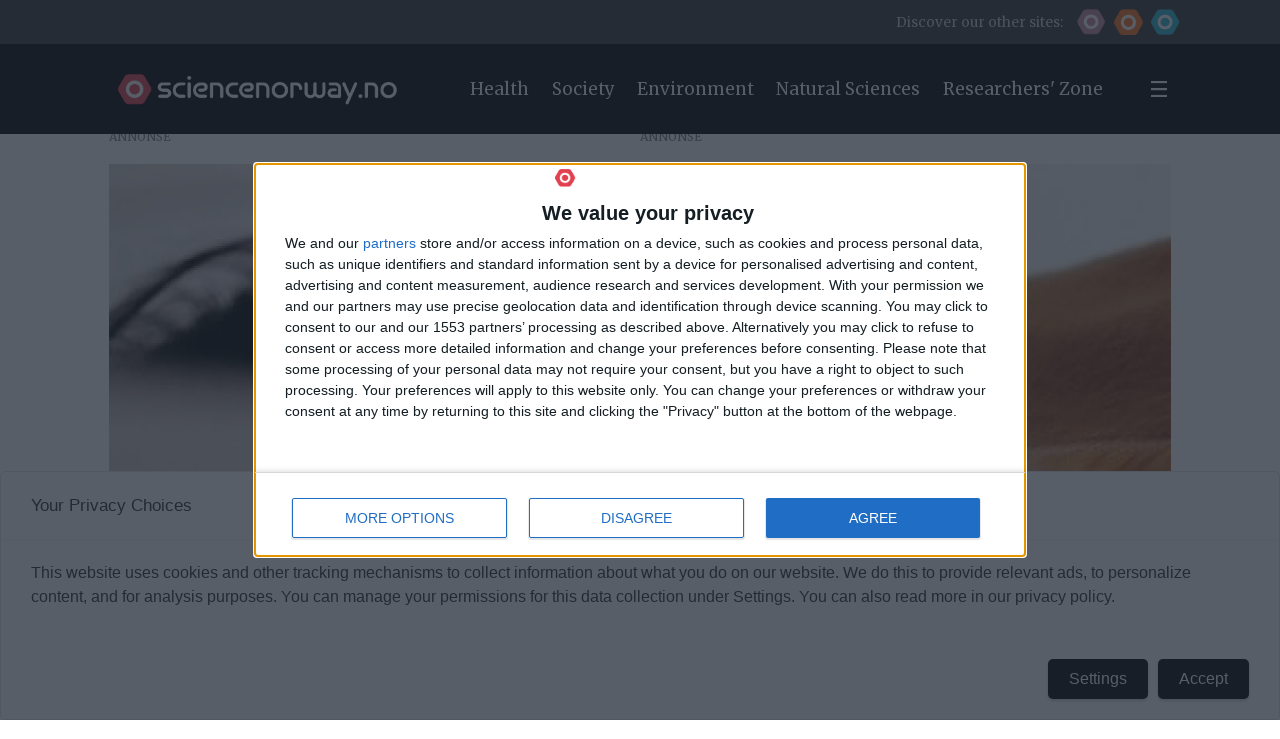

--- FILE ---
content_type: text/html; charset=UTF-8
request_url: https://www.sciencenorway.no/chronic-fatigue-syndrome-forskningno-medicine/no-improvement-in-chronic-fatigue-with-new-medicine/1396538
body_size: 32240
content:
<!DOCTYPE html>
<html lang="en-GB" dir="ltr" class="resp_fonts">

    <head>
                
                <script type="module">
                    import { ClientAPI } from '/view-resources/baseview/public/common/ClientAPI/index.js?v=1765285536-L4';
                    window.labClientAPI = new ClientAPI({
                        pageData: {
                            url: 'https://www.sciencenorway.no/chronic-fatigue-syndrome-forskningno-medicine/no-improvement-in-chronic-fatigue-with-new-medicine/1396538',
                            pageType: 'article',
                            pageId: '1396538',
                            section: 'health',
                            title: 'No improvement in chronic fatigue with new medicine',
                            seotitle: 'No improvement in chronic fatigue with new medicine',
                            sometitle: 'No improvement in chronic fatigue with new medicine',
                            description: 'Researchers hoped they had found the first effective drug against CFS, but the patients ended up just as exhausted as before. ',
                            seodescription: 'Researchers hoped they had found the first effective drug against CFS, but the patients ended up just as exhausted as before.',
                            somedescription: 'Researchers hoped they had found the first effective drug against CFS, but the patients ended up just as exhausted as before.',
                            device: 'desktop',
                            cmsVersion: '4.2.14',
                            contentLanguage: 'en-GB',
                            published: '2014-02-06T05:21:00.000Z',
                            tags: ["norway", "health", "forskning.no", "chronic fatigue syndrome", "pharmaceuticals", "medicine"],
                            bylines: ["Siw Ellen Jakobsen"],
                            site: {
                                domain: 'https://www.sciencenorway.no',
                                id: '7',
                                alias: 'sciencenorway'
                            }
                            // Todo: Add paywall info ...
                        },
                        debug: false
                    });
                </script>

                <title>No improvement in chronic fatigue with new medicine</title>
                <meta name="title" content="No improvement in chronic fatigue with new medicine">
                <meta name="description" content="Researchers hoped they had found the first effective drug against CFS, but the patients ended up just as exhausted as before.">
                <meta http-equiv="Content-Type" content="text/html; charset=utf-8">
                <link rel="canonical" href="https://www.sciencenorway.no/chronic-fatigue-syndrome-forskningno-medicine/no-improvement-in-chronic-fatigue-with-new-medicine/1396538">
                <meta name="viewport" content="width=device-width, initial-scale=1">
                
                <meta property="og:type" content="article">
                <meta property="og:title" content="No improvement in chronic fatigue with new medicine">
                <meta property="og:description" content="Researchers hoped they had found the first effective drug against CFS, but the patients ended up just as exhausted as before.">
                <meta property="article:published_time" content="2014-02-06T05:21:00.000Z">
                <meta property="article:modified_time" content="">
                <meta property="article:author" content="Siw Ellen Jakobsen">
                <meta property="article:tag" content="norway">
                <meta property="article:tag" content="health">
                <meta property="article:tag" content="forskning.no">
                <meta property="article:tag" content="chronic fatigue syndrome">
                <meta property="article:tag" content="pharmaceuticals">
                <meta property="article:tag" content="medicine">
                <meta property="og:image" content="https://image.sciencenorway.no/1396546.jpg?imageId=1396546&panox=0&panoy=0&panow=0&panoh=0&width=1200&height=683">
                <meta property="og:image:width" content="1200">
                <meta property="og:image:height" content="684">
                <meta name="twitter:card" content="summary_large_image">
                
                <meta name="twitter:title" content="No improvement in chronic fatigue with new medicine">
                <meta name="twitter:description" content="Researchers hoped they had found the first effective drug against CFS, but the patients ended up just as exhausted as before.">
                <meta name="twitter:image" content="https://image.sciencenorway.no/1396546.jpg?imageId=1396546&panox=0&panoy=0&panow=0&panoh=0&width=1200&height=683">
                <link rel="alternate" type="application/json+oembed" href="https://www.sciencenorway.no/chronic-fatigue-syndrome-forskningno-medicine/no-improvement-in-chronic-fatigue-with-new-medicine/1396538?lab_viewport=oembed">

                
                <script src="https://t.atmng.io/fag_pressen/kMBeTfRVh.prod.js" async></script><script src="https://functions.adnami.io/api/macro/adsm.macro.sciencenorway.no.js" async="async"></script><script async="true" type="text/javascript">(function() {
  var host = 'sciencenorway.no';
  var element = document.createElement('script');
  var firstScript = document.getElementsByTagName('script')[0];
  var url = 'https://cmp.inmobi.com'
    .concat('/choice/', 'Gv3BTc0eeCGCT', '/', host, '/choice.js?tag_version=V3');
  var uspTries = 0;
  var uspTriesLimit = 3;
  element.async = true;
  element.type = 'text/javascript';
  element.src = url;

  firstScript.parentNode.insertBefore(element, firstScript);

  function makeStub() {
    var TCF_LOCATOR_NAME = '__tcfapiLocator';
    var queue = [];
    var win = window;
    var cmpFrame;

    function addFrame() {
      var doc = win.document;
      var otherCMP = !!(win.frames[TCF_LOCATOR_NAME]);

      if (!otherCMP) {
        if (doc.body) {
          var iframe = doc.createElement('iframe');

          iframe.style.cssText = 'display:none';
          iframe.name = TCF_LOCATOR_NAME;
          doc.body.appendChild(iframe);
        } else {
          setTimeout(addFrame, 5);
        }
      }
      return !otherCMP;
    }

    function tcfAPIHandler() {
      var gdprApplies;
      var args = arguments;

      if (!args.length) {
        return queue;
      } else if (args[0] === 'setGdprApplies') {
        if (
          args.length > 3 &&
          args[2] === 2 &&
          typeof args[3] === 'boolean'
        ) {
          gdprApplies = args[3];
          if (typeof args[2] === 'function') {
            args[2]('set', true);
          }
        }
      } else if (args[0] === 'ping') {
        var retr = {
          gdprApplies: gdprApplies,
          cmpLoaded: false,
          cmpStatus: 'stub'
        };

        if (typeof args[2] === 'function') {
          args[2](retr);
        }
      } else {
        if(args[0] === 'init' && typeof args[3] === 'object') {
          args[3] = Object.assign(args[3], { tag_version: 'V3' });
        }
        queue.push(args);
      }
    }

    function postMessageEventHandler(event) {
      var msgIsString = typeof event.data === 'string';
      var json = {};

      try {
        if (msgIsString) {
          json = JSON.parse(event.data);
        } else {
          json = event.data;
        }
      } catch (ignore) {}

      var payload = json.__tcfapiCall;

      if (payload) {
        window.__tcfapi(
          payload.command,
          payload.version,
          function(retValue, success) {
            var returnMsg = {
              __tcfapiReturn: {
                returnValue: retValue,
                success: success,
                callId: payload.callId
              }
            };
            if (msgIsString) {
              returnMsg = JSON.stringify(returnMsg);
            }
            if (event && event.source && event.source.postMessage) {
              event.source.postMessage(returnMsg, '*');
            }
          },
          payload.parameter
        );
      }
    }

    while (win) {
      try {
        if (win.frames[TCF_LOCATOR_NAME]) {
          cmpFrame = win;
          break;
        }
      } catch (ignore) {}

      if (win === window.top) {
        break;
      }
      win = win.parent;
    }
    if (!cmpFrame) {
      addFrame();
      win.__tcfapi = tcfAPIHandler;
      win.addEventListener('message', postMessageEventHandler, false);
    }
  };

  makeStub();

  var uspStubFunction = function() {
    var arg = arguments;
    if (typeof window.__uspapi !== uspStubFunction) {
      setTimeout(function() {
        if (typeof window.__uspapi !== 'undefined') {
          window.__uspapi.apply(window.__uspapi, arg);
        }
      }, 500);
    }
  };

  var checkIfUspIsReady = function() {
    uspTries++;
    if (window.__uspapi === uspStubFunction && uspTries < uspTriesLimit) {
      console.warn('USP is not accessible');
    } else {
      clearInterval(uspInterval);
    }
  };

  if (typeof window.__uspapi === 'undefined') {
    window.__uspapi = uspStubFunction;
    var uspInterval = setInterval(checkIfUspIsReady, 6000);
  }
})();</script>
                
                
                <meta property="og:url" content="https://www.sciencenorway.no/chronic-fatigue-syndrome-forskningno-medicine/no-improvement-in-chronic-fatigue-with-new-medicine/1396538">
                <link rel="shortcut icon" type="image/png" sizes="256x256" href="/view-resources/dachser2/public/forskning/sciencenorway_icon.png">
                <link rel="icon" type="image/png" sizes="256x256" href="/view-resources/dachser2/public/forskning/sciencenorway_icon.png">
                
                <link href="https://fonts.googleapis.com/css?family=Merriweather:300,400,700,900" rel="stylesheet"  media="print" onload="this.media='all'" >
                <link rel="stylesheet" href="/view-resources/view/css/grid.css?v=1765285536-L4">
                <link rel="stylesheet" href="/view-resources/view/css/main.css?v=1765285536-L4">
                <link rel="stylesheet" href="/view-resources/view/css/colors.css?v=1765285536-L4">
                <link rel="stylesheet" href="/view-resources/view/css/print.css?v=1765285536-L4" media="print">
                <link rel="stylesheet" href="/view-resources/view/css/foundation-icons/foundation-icons.css?v=1765285536-L4">
                <link rel="stylesheet" href="/view-resources/view/css/site/forskning.css?v=1765285536-L4">
                <style data-key="background_colors">
                    .bg-forskning-primary {background-color: rgb(42, 188, 215);}.bg-forskning-primary-dark {background-color: rgba(24,128,147,1);color: #fff;}.bg-forskning-secondary {background-color: rgb(135, 165, 168);}.bg-forskning-secondary-dark {background-color: rgb(41, 61, 64);color: #fff;}.bg-forskning-secondary-light {background-color: rgb(224, 231, 232);}.bg-ung-primary {background-color: rgb(255, 115, 35);}.bg-ung-primary-dark {background-color: rgb(166, 75, 23);color: #fff;}.bg-ung-secondary {background-color: rgb(148, 122, 107);color: #fff;}.bg-ung-secondary-dark {background-color: rgb(57, 43, 35);color: #fff;}.bg-ung-secondary-light {background-color: rgb(240, 230, 225);}.bg-sciencenorway-primary {background-color: rgb(227, 64, 79);color: #fff;}.bg-sciencenorway-primary-dark {background-color: rgb(145, 62, 56);color: #fff;}.bg-sciencenorway-secondary {background-color: rgb(185, 154, 152);}.bg-sciencenorway-secondary-dark {background-color: rgb(61, 39, 37);color: #fff;}.bg-sciencenorway-secondary-light {background-color: rgb(232, 223, 223);}.bg-forskersonen-primary {background-color: rgb(196, 141, 158);}.bg-forskersonen-primary-dark {background-color: rgb(115, 81, 92);color: #fff;}.bg-forskersonen-secondary {background-color: rgb(153, 137, 142);}.bg-forskersonen-secondary-dark {background-color: rgb(59, 40, 46);color: #fff;}.bg-forskersonen-secondary-light {background-color: rgb(232, 226, 228);}.bg-stilling-primary {background-color: rgb(165, 188, 39);}.bg-stilling-primary-dark {background-color: rgb(114, 131, 17);color: #fff;}.bg-stilling-secondary {background-color: rgb(110, 123, 111);color: #fff;}.bg-stilling-secondary-dark {background-color: rgb(56, 58, 43);color: #fff;}.bg-stilling-secondary-light {background-color: rgb(229, 231, 218);}.bg-native-primary {background-color: rgb(209, 184, 3);}.bg-native-primary-dark {background-color: rgb(136, 119, 2);color: #fff;}.bg-native-secondary-dark {background-color: rgb(56, 56, 56);color: #fff;}.bg-native-secondary-light {background-color: rgb(222, 222, 212);}.bg-native-secondary-light2 {background-color: rgb(234, 235, 230);}.bg-black {background-color: rgb(0, 0, 0);color: #fff;}.bg-gray {background-color: rgb(56, 56, 56);color: #fff;}.bg-white {background-color: rgb(255, 255, 255);}@media (max-width: 1023px) { .color_mobile_bg-forskning-primary {background-color: rgb(42, 188, 215);}}@media (max-width: 1023px) { .color_mobile_bg-forskning-primary-dark {background-color: rgba(24,128,147,1);}}@media (max-width: 1023px) { .color_mobile_bg-forskning-secondary {background-color: rgb(135, 165, 168);}}@media (max-width: 1023px) { .color_mobile_bg-forskning-secondary-dark {background-color: rgb(41, 61, 64);}}@media (max-width: 1023px) { .color_mobile_bg-forskning-secondary-light {background-color: rgb(224, 231, 232);}}@media (max-width: 1023px) { .color_mobile_bg-ung-primary {background-color: rgb(255, 115, 35);}}@media (max-width: 1023px) { .color_mobile_bg-ung-primary-dark {background-color: rgb(166, 75, 23);}}@media (max-width: 1023px) { .color_mobile_bg-ung-secondary {background-color: rgb(148, 122, 107);}}@media (max-width: 1023px) { .color_mobile_bg-ung-secondary-dark {background-color: rgb(57, 43, 35);}}@media (max-width: 1023px) { .color_mobile_bg-ung-secondary-light {background-color: rgb(240, 230, 225);}}@media (max-width: 1023px) { .color_mobile_bg-sciencenorway-primary {background-color: rgb(227, 64, 79);}}@media (max-width: 1023px) { .color_mobile_bg-sciencenorway-primary-dark {background-color: rgb(145, 62, 56);}}@media (max-width: 1023px) { .color_mobile_bg-sciencenorway-secondary {background-color: rgb(185, 154, 152);}}@media (max-width: 1023px) { .color_mobile_bg-sciencenorway-secondary-dark {background-color: rgb(61, 39, 37);}}@media (max-width: 1023px) { .color_mobile_bg-sciencenorway-secondary-light {background-color: rgb(232, 223, 223);}}@media (max-width: 1023px) { .color_mobile_bg-forskersonen-primary {background-color: rgb(196, 141, 158);}}@media (max-width: 1023px) { .color_mobile_bg-forskersonen-primary-dark {background-color: rgb(115, 81, 92);}}@media (max-width: 1023px) { .color_mobile_bg-forskersonen-secondary {background-color: rgb(153, 137, 142);}}@media (max-width: 1023px) { .color_mobile_bg-forskersonen-secondary-dark {background-color: rgb(59, 40, 46);}}@media (max-width: 1023px) { .color_mobile_bg-forskersonen-secondary-light {background-color: rgb(232, 226, 228);}}@media (max-width: 1023px) { .color_mobile_bg-stilling-primary {background-color: rgb(165, 188, 39);}}@media (max-width: 1023px) { .color_mobile_bg-stilling-primary-dark {background-color: rgb(114, 131, 17);}}@media (max-width: 1023px) { .color_mobile_bg-stilling-secondary {background-color: rgb(110, 123, 111);}}@media (max-width: 1023px) { .color_mobile_bg-stilling-secondary-dark {background-color: rgb(56, 58, 43);}}@media (max-width: 1023px) { .color_mobile_bg-stilling-secondary-light {background-color: rgb(229, 231, 218);}}@media (max-width: 1023px) { .color_mobile_bg-native-primary {background-color: rgb(209, 184, 3);}}@media (max-width: 1023px) { .color_mobile_bg-native-primary-dark {background-color: rgb(136, 119, 2);}}@media (max-width: 1023px) { .color_mobile_bg-native-secondary-dark {background-color: rgb(56, 56, 56);}}@media (max-width: 1023px) { .color_mobile_bg-native-secondary-light {background-color: rgb(222, 222, 212);}}@media (max-width: 1023px) { .color_mobile_bg-native-secondary-light2 {background-color: rgb(234, 235, 230);}}@media (max-width: 1023px) { .color_mobile_bg-black {background-color: rgb(0, 0, 0);}}@media (max-width: 1023px) { .color_mobile_bg-gray {background-color: rgb(56, 56, 56);}}@media (max-width: 1023px) { .color_mobile_bg-white {background-color: rgb(255, 255, 255);}}
                </style>
                <style data-key="background_colors_opacity">
                    .bg-forskning-primary.op-bg_20 {background-color: rgba(42, 188, 215, 0.2);}.bg-forskning-primary.op-bg_40 {background-color: rgba(42, 188, 215, 0.4);}.bg-forskning-primary.op-bg_60 {background-color: rgba(42, 188, 215, 0.6);}.bg-forskning-primary.op-bg_80 {background-color: rgba(42, 188, 215, 0.8);}.bg-forskning-primary-dark.op-bg_20 {background-color: rgba(24, 128, 147, 0.2);color: #fff;}.bg-forskning-primary-dark.op-bg_40 {background-color: rgba(24, 128, 147, 0.4);color: #fff;}.bg-forskning-primary-dark.op-bg_60 {background-color: rgba(24, 128, 147, 0.6);color: #fff;}.bg-forskning-primary-dark.op-bg_80 {background-color: rgba(24, 128, 147, 0.8);color: #fff;}.bg-forskning-secondary.op-bg_20 {background-color: rgba(135, 165, 168, 0.2);}.bg-forskning-secondary.op-bg_40 {background-color: rgba(135, 165, 168, 0.4);}.bg-forskning-secondary.op-bg_60 {background-color: rgba(135, 165, 168, 0.6);}.bg-forskning-secondary.op-bg_80 {background-color: rgba(135, 165, 168, 0.8);}.bg-forskning-secondary-dark.op-bg_20 {background-color: rgba(41, 61, 64, 0.2);color: #fff;}.bg-forskning-secondary-dark.op-bg_40 {background-color: rgba(41, 61, 64, 0.4);color: #fff;}.bg-forskning-secondary-dark.op-bg_60 {background-color: rgba(41, 61, 64, 0.6);color: #fff;}.bg-forskning-secondary-dark.op-bg_80 {background-color: rgba(41, 61, 64, 0.8);color: #fff;}.bg-forskning-secondary-light.op-bg_20 {background-color: rgba(224, 231, 232, 0.2);}.bg-forskning-secondary-light.op-bg_40 {background-color: rgba(224, 231, 232, 0.4);}.bg-forskning-secondary-light.op-bg_60 {background-color: rgba(224, 231, 232, 0.6);}.bg-forskning-secondary-light.op-bg_80 {background-color: rgba(224, 231, 232, 0.8);}.bg-ung-primary.op-bg_20 {background-color: rgba(255, 115, 35, 0.2);}.bg-ung-primary.op-bg_40 {background-color: rgba(255, 115, 35, 0.4);}.bg-ung-primary.op-bg_60 {background-color: rgba(255, 115, 35, 0.6);}.bg-ung-primary.op-bg_80 {background-color: rgba(255, 115, 35, 0.8);}.bg-ung-primary-dark.op-bg_20 {background-color: rgba(166, 75, 23, 0.2);color: #fff;}.bg-ung-primary-dark.op-bg_40 {background-color: rgba(166, 75, 23, 0.4);color: #fff;}.bg-ung-primary-dark.op-bg_60 {background-color: rgba(166, 75, 23, 0.6);color: #fff;}.bg-ung-primary-dark.op-bg_80 {background-color: rgba(166, 75, 23, 0.8);color: #fff;}.bg-ung-secondary.op-bg_20 {background-color: rgba(148, 122, 107, 0.2);color: #fff;}.bg-ung-secondary.op-bg_40 {background-color: rgba(148, 122, 107, 0.4);color: #fff;}.bg-ung-secondary.op-bg_60 {background-color: rgba(148, 122, 107, 0.6);color: #fff;}.bg-ung-secondary.op-bg_80 {background-color: rgba(148, 122, 107, 0.8);color: #fff;}.bg-ung-secondary-dark.op-bg_20 {background-color: rgba(57, 43, 35, 0.2);color: #fff;}.bg-ung-secondary-dark.op-bg_40 {background-color: rgba(57, 43, 35, 0.4);color: #fff;}.bg-ung-secondary-dark.op-bg_60 {background-color: rgba(57, 43, 35, 0.6);color: #fff;}.bg-ung-secondary-dark.op-bg_80 {background-color: rgba(57, 43, 35, 0.8);color: #fff;}.bg-ung-secondary-light.op-bg_20 {background-color: rgba(240, 230, 225, 0.2);}.bg-ung-secondary-light.op-bg_40 {background-color: rgba(240, 230, 225, 0.4);}.bg-ung-secondary-light.op-bg_60 {background-color: rgba(240, 230, 225, 0.6);}.bg-ung-secondary-light.op-bg_80 {background-color: rgba(240, 230, 225, 0.8);}.bg-sciencenorway-primary.op-bg_20 {background-color: rgba(227, 64, 79, 0.2);color: #fff;}.bg-sciencenorway-primary.op-bg_40 {background-color: rgba(227, 64, 79, 0.4);color: #fff;}.bg-sciencenorway-primary.op-bg_60 {background-color: rgba(227, 64, 79, 0.6);color: #fff;}.bg-sciencenorway-primary.op-bg_80 {background-color: rgba(227, 64, 79, 0.8);color: #fff;}.bg-sciencenorway-primary-dark.op-bg_20 {background-color: rgba(145, 62, 56, 0.2);color: #fff;}.bg-sciencenorway-primary-dark.op-bg_40 {background-color: rgba(145, 62, 56, 0.4);color: #fff;}.bg-sciencenorway-primary-dark.op-bg_60 {background-color: rgba(145, 62, 56, 0.6);color: #fff;}.bg-sciencenorway-primary-dark.op-bg_80 {background-color: rgba(145, 62, 56, 0.8);color: #fff;}.bg-sciencenorway-secondary.op-bg_20 {background-color: rgba(185, 154, 152, 0.2);}.bg-sciencenorway-secondary.op-bg_40 {background-color: rgba(185, 154, 152, 0.4);}.bg-sciencenorway-secondary.op-bg_60 {background-color: rgba(185, 154, 152, 0.6);}.bg-sciencenorway-secondary.op-bg_80 {background-color: rgba(185, 154, 152, 0.8);}.bg-sciencenorway-secondary-dark.op-bg_20 {background-color: rgba(61, 39, 37, 0.2);color: #fff;}.bg-sciencenorway-secondary-dark.op-bg_40 {background-color: rgba(61, 39, 37, 0.4);color: #fff;}.bg-sciencenorway-secondary-dark.op-bg_60 {background-color: rgba(61, 39, 37, 0.6);color: #fff;}.bg-sciencenorway-secondary-dark.op-bg_80 {background-color: rgba(61, 39, 37, 0.8);color: #fff;}.bg-sciencenorway-secondary-light.op-bg_20 {background-color: rgba(232, 223, 223, 0.2);}.bg-sciencenorway-secondary-light.op-bg_40 {background-color: rgba(232, 223, 223, 0.4);}.bg-sciencenorway-secondary-light.op-bg_60 {background-color: rgba(232, 223, 223, 0.6);}.bg-sciencenorway-secondary-light.op-bg_80 {background-color: rgba(232, 223, 223, 0.8);}.bg-forskersonen-primary.op-bg_20 {background-color: rgba(196, 141, 158, 0.2);}.bg-forskersonen-primary.op-bg_40 {background-color: rgba(196, 141, 158, 0.4);}.bg-forskersonen-primary.op-bg_60 {background-color: rgba(196, 141, 158, 0.6);}.bg-forskersonen-primary.op-bg_80 {background-color: rgba(196, 141, 158, 0.8);}.bg-forskersonen-primary-dark.op-bg_20 {background-color: rgba(115, 81, 92, 0.2);color: #fff;}.bg-forskersonen-primary-dark.op-bg_40 {background-color: rgba(115, 81, 92, 0.4);color: #fff;}.bg-forskersonen-primary-dark.op-bg_60 {background-color: rgba(115, 81, 92, 0.6);color: #fff;}.bg-forskersonen-primary-dark.op-bg_80 {background-color: rgba(115, 81, 92, 0.8);color: #fff;}.bg-forskersonen-secondary.op-bg_20 {background-color: rgba(153, 137, 142, 0.2);}.bg-forskersonen-secondary.op-bg_40 {background-color: rgba(153, 137, 142, 0.4);}.bg-forskersonen-secondary.op-bg_60 {background-color: rgba(153, 137, 142, 0.6);}.bg-forskersonen-secondary.op-bg_80 {background-color: rgba(153, 137, 142, 0.8);}.bg-forskersonen-secondary-dark.op-bg_20 {background-color: rgba(59, 40, 46, 0.2);color: #fff;}.bg-forskersonen-secondary-dark.op-bg_40 {background-color: rgba(59, 40, 46, 0.4);color: #fff;}.bg-forskersonen-secondary-dark.op-bg_60 {background-color: rgba(59, 40, 46, 0.6);color: #fff;}.bg-forskersonen-secondary-dark.op-bg_80 {background-color: rgba(59, 40, 46, 0.8);color: #fff;}.bg-forskersonen-secondary-light.op-bg_20 {background-color: rgba(232, 226, 228, 0.2);}.bg-forskersonen-secondary-light.op-bg_40 {background-color: rgba(232, 226, 228, 0.4);}.bg-forskersonen-secondary-light.op-bg_60 {background-color: rgba(232, 226, 228, 0.6);}.bg-forskersonen-secondary-light.op-bg_80 {background-color: rgba(232, 226, 228, 0.8);}.bg-stilling-primary.op-bg_20 {background-color: rgba(165, 188, 39, 0.2);}.bg-stilling-primary.op-bg_40 {background-color: rgba(165, 188, 39, 0.4);}.bg-stilling-primary.op-bg_60 {background-color: rgba(165, 188, 39, 0.6);}.bg-stilling-primary.op-bg_80 {background-color: rgba(165, 188, 39, 0.8);}.bg-stilling-primary-dark.op-bg_20 {background-color: rgba(114, 131, 17, 0.2);color: #fff;}.bg-stilling-primary-dark.op-bg_40 {background-color: rgba(114, 131, 17, 0.4);color: #fff;}.bg-stilling-primary-dark.op-bg_60 {background-color: rgba(114, 131, 17, 0.6);color: #fff;}.bg-stilling-primary-dark.op-bg_80 {background-color: rgba(114, 131, 17, 0.8);color: #fff;}.bg-stilling-secondary.op-bg_20 {background-color: rgba(110, 123, 111, 0.2);color: #fff;}.bg-stilling-secondary.op-bg_40 {background-color: rgba(110, 123, 111, 0.4);color: #fff;}.bg-stilling-secondary.op-bg_60 {background-color: rgba(110, 123, 111, 0.6);color: #fff;}.bg-stilling-secondary.op-bg_80 {background-color: rgba(110, 123, 111, 0.8);color: #fff;}.bg-stilling-secondary-dark.op-bg_20 {background-color: rgba(56, 58, 43, 0.2);color: #fff;}.bg-stilling-secondary-dark.op-bg_40 {background-color: rgba(56, 58, 43, 0.4);color: #fff;}.bg-stilling-secondary-dark.op-bg_60 {background-color: rgba(56, 58, 43, 0.6);color: #fff;}.bg-stilling-secondary-dark.op-bg_80 {background-color: rgba(56, 58, 43, 0.8);color: #fff;}.bg-stilling-secondary-light.op-bg_20 {background-color: rgba(229, 231, 218, 0.2);}.bg-stilling-secondary-light.op-bg_40 {background-color: rgba(229, 231, 218, 0.4);}.bg-stilling-secondary-light.op-bg_60 {background-color: rgba(229, 231, 218, 0.6);}.bg-stilling-secondary-light.op-bg_80 {background-color: rgba(229, 231, 218, 0.8);}.bg-native-primary.op-bg_20 {background-color: rgba(209, 184, 3, 0.2);}.bg-native-primary.op-bg_40 {background-color: rgba(209, 184, 3, 0.4);}.bg-native-primary.op-bg_60 {background-color: rgba(209, 184, 3, 0.6);}.bg-native-primary.op-bg_80 {background-color: rgba(209, 184, 3, 0.8);}.bg-native-primary-dark.op-bg_20 {background-color: rgba(136, 119, 2, 0.2);color: #fff;}.bg-native-primary-dark.op-bg_40 {background-color: rgba(136, 119, 2, 0.4);color: #fff;}.bg-native-primary-dark.op-bg_60 {background-color: rgba(136, 119, 2, 0.6);color: #fff;}.bg-native-primary-dark.op-bg_80 {background-color: rgba(136, 119, 2, 0.8);color: #fff;}.bg-native-secondary-dark.op-bg_20 {background-color: rgba(56, 56, 56, 0.2);color: #fff;}.bg-native-secondary-dark.op-bg_40 {background-color: rgba(56, 56, 56, 0.4);color: #fff;}.bg-native-secondary-dark.op-bg_60 {background-color: rgba(56, 56, 56, 0.6);color: #fff;}.bg-native-secondary-dark.op-bg_80 {background-color: rgba(56, 56, 56, 0.8);color: #fff;}.bg-native-secondary-light.op-bg_20 {background-color: rgba(222, 222, 212, 0.2);}.bg-native-secondary-light.op-bg_40 {background-color: rgba(222, 222, 212, 0.4);}.bg-native-secondary-light.op-bg_60 {background-color: rgba(222, 222, 212, 0.6);}.bg-native-secondary-light.op-bg_80 {background-color: rgba(222, 222, 212, 0.8);}.bg-native-secondary-light2.op-bg_20 {background-color: rgba(234, 235, 230, 0.2);}.bg-native-secondary-light2.op-bg_40 {background-color: rgba(234, 235, 230, 0.4);}.bg-native-secondary-light2.op-bg_60 {background-color: rgba(234, 235, 230, 0.6);}.bg-native-secondary-light2.op-bg_80 {background-color: rgba(234, 235, 230, 0.8);}.bg-black.op-bg_20 {background-color: rgba(0, 0, 0, 0.2);color: #fff;}.bg-black.op-bg_40 {background-color: rgba(0, 0, 0, 0.4);color: #fff;}.bg-black.op-bg_60 {background-color: rgba(0, 0, 0, 0.6);color: #fff;}.bg-black.op-bg_80 {background-color: rgba(0, 0, 0, 0.8);color: #fff;}.bg-gray.op-bg_20 {background-color: rgba(56, 56, 56, 0.2);color: #fff;}.bg-gray.op-bg_40 {background-color: rgba(56, 56, 56, 0.4);color: #fff;}.bg-gray.op-bg_60 {background-color: rgba(56, 56, 56, 0.6);color: #fff;}.bg-gray.op-bg_80 {background-color: rgba(56, 56, 56, 0.8);color: #fff;}.bg-white.op-bg_20 {background-color: rgba(255, 255, 255, 0.2);}.bg-white.op-bg_40 {background-color: rgba(255, 255, 255, 0.4);}.bg-white.op-bg_60 {background-color: rgba(255, 255, 255, 0.6);}.bg-white.op-bg_80 {background-color: rgba(255, 255, 255, 0.8);}@media (max-width: 1023px) { .color_mobile_bg-forskning-primary.op-bg_20 {background-color: rgba(42, 188, 215, 0.2);}}@media (max-width: 1023px) { .color_mobile_bg-forskning-primary.op-bg_40 {background-color: rgba(42, 188, 215, 0.4);}}@media (max-width: 1023px) { .color_mobile_bg-forskning-primary.op-bg_60 {background-color: rgba(42, 188, 215, 0.6);}}@media (max-width: 1023px) { .color_mobile_bg-forskning-primary.op-bg_80 {background-color: rgba(42, 188, 215, 0.8);}}@media (max-width: 1023px) { .color_mobile_bg-forskning-primary-dark.op-bg_20 {background-color: rgba(24, 128, 147, 0.2);}}@media (max-width: 1023px) { .color_mobile_bg-forskning-primary-dark.op-bg_40 {background-color: rgba(24, 128, 147, 0.4);}}@media (max-width: 1023px) { .color_mobile_bg-forskning-primary-dark.op-bg_60 {background-color: rgba(24, 128, 147, 0.6);}}@media (max-width: 1023px) { .color_mobile_bg-forskning-primary-dark.op-bg_80 {background-color: rgba(24, 128, 147, 0.8);}}@media (max-width: 1023px) { .color_mobile_bg-forskning-secondary.op-bg_20 {background-color: rgba(135, 165, 168, 0.2);}}@media (max-width: 1023px) { .color_mobile_bg-forskning-secondary.op-bg_40 {background-color: rgba(135, 165, 168, 0.4);}}@media (max-width: 1023px) { .color_mobile_bg-forskning-secondary.op-bg_60 {background-color: rgba(135, 165, 168, 0.6);}}@media (max-width: 1023px) { .color_mobile_bg-forskning-secondary.op-bg_80 {background-color: rgba(135, 165, 168, 0.8);}}@media (max-width: 1023px) { .color_mobile_bg-forskning-secondary-dark.op-bg_20 {background-color: rgba(41, 61, 64, 0.2);}}@media (max-width: 1023px) { .color_mobile_bg-forskning-secondary-dark.op-bg_40 {background-color: rgba(41, 61, 64, 0.4);}}@media (max-width: 1023px) { .color_mobile_bg-forskning-secondary-dark.op-bg_60 {background-color: rgba(41, 61, 64, 0.6);}}@media (max-width: 1023px) { .color_mobile_bg-forskning-secondary-dark.op-bg_80 {background-color: rgba(41, 61, 64, 0.8);}}@media (max-width: 1023px) { .color_mobile_bg-forskning-secondary-light.op-bg_20 {background-color: rgba(224, 231, 232, 0.2);}}@media (max-width: 1023px) { .color_mobile_bg-forskning-secondary-light.op-bg_40 {background-color: rgba(224, 231, 232, 0.4);}}@media (max-width: 1023px) { .color_mobile_bg-forskning-secondary-light.op-bg_60 {background-color: rgba(224, 231, 232, 0.6);}}@media (max-width: 1023px) { .color_mobile_bg-forskning-secondary-light.op-bg_80 {background-color: rgba(224, 231, 232, 0.8);}}@media (max-width: 1023px) { .color_mobile_bg-ung-primary.op-bg_20 {background-color: rgba(255, 115, 35, 0.2);}}@media (max-width: 1023px) { .color_mobile_bg-ung-primary.op-bg_40 {background-color: rgba(255, 115, 35, 0.4);}}@media (max-width: 1023px) { .color_mobile_bg-ung-primary.op-bg_60 {background-color: rgba(255, 115, 35, 0.6);}}@media (max-width: 1023px) { .color_mobile_bg-ung-primary.op-bg_80 {background-color: rgba(255, 115, 35, 0.8);}}@media (max-width: 1023px) { .color_mobile_bg-ung-primary-dark.op-bg_20 {background-color: rgba(166, 75, 23, 0.2);}}@media (max-width: 1023px) { .color_mobile_bg-ung-primary-dark.op-bg_40 {background-color: rgba(166, 75, 23, 0.4);}}@media (max-width: 1023px) { .color_mobile_bg-ung-primary-dark.op-bg_60 {background-color: rgba(166, 75, 23, 0.6);}}@media (max-width: 1023px) { .color_mobile_bg-ung-primary-dark.op-bg_80 {background-color: rgba(166, 75, 23, 0.8);}}@media (max-width: 1023px) { .color_mobile_bg-ung-secondary.op-bg_20 {background-color: rgba(148, 122, 107, 0.2);}}@media (max-width: 1023px) { .color_mobile_bg-ung-secondary.op-bg_40 {background-color: rgba(148, 122, 107, 0.4);}}@media (max-width: 1023px) { .color_mobile_bg-ung-secondary.op-bg_60 {background-color: rgba(148, 122, 107, 0.6);}}@media (max-width: 1023px) { .color_mobile_bg-ung-secondary.op-bg_80 {background-color: rgba(148, 122, 107, 0.8);}}@media (max-width: 1023px) { .color_mobile_bg-ung-secondary-dark.op-bg_20 {background-color: rgba(57, 43, 35, 0.2);}}@media (max-width: 1023px) { .color_mobile_bg-ung-secondary-dark.op-bg_40 {background-color: rgba(57, 43, 35, 0.4);}}@media (max-width: 1023px) { .color_mobile_bg-ung-secondary-dark.op-bg_60 {background-color: rgba(57, 43, 35, 0.6);}}@media (max-width: 1023px) { .color_mobile_bg-ung-secondary-dark.op-bg_80 {background-color: rgba(57, 43, 35, 0.8);}}@media (max-width: 1023px) { .color_mobile_bg-ung-secondary-light.op-bg_20 {background-color: rgba(240, 230, 225, 0.2);}}@media (max-width: 1023px) { .color_mobile_bg-ung-secondary-light.op-bg_40 {background-color: rgba(240, 230, 225, 0.4);}}@media (max-width: 1023px) { .color_mobile_bg-ung-secondary-light.op-bg_60 {background-color: rgba(240, 230, 225, 0.6);}}@media (max-width: 1023px) { .color_mobile_bg-ung-secondary-light.op-bg_80 {background-color: rgba(240, 230, 225, 0.8);}}@media (max-width: 1023px) { .color_mobile_bg-sciencenorway-primary.op-bg_20 {background-color: rgba(227, 64, 79, 0.2);}}@media (max-width: 1023px) { .color_mobile_bg-sciencenorway-primary.op-bg_40 {background-color: rgba(227, 64, 79, 0.4);}}@media (max-width: 1023px) { .color_mobile_bg-sciencenorway-primary.op-bg_60 {background-color: rgba(227, 64, 79, 0.6);}}@media (max-width: 1023px) { .color_mobile_bg-sciencenorway-primary.op-bg_80 {background-color: rgba(227, 64, 79, 0.8);}}@media (max-width: 1023px) { .color_mobile_bg-sciencenorway-primary-dark.op-bg_20 {background-color: rgba(145, 62, 56, 0.2);}}@media (max-width: 1023px) { .color_mobile_bg-sciencenorway-primary-dark.op-bg_40 {background-color: rgba(145, 62, 56, 0.4);}}@media (max-width: 1023px) { .color_mobile_bg-sciencenorway-primary-dark.op-bg_60 {background-color: rgba(145, 62, 56, 0.6);}}@media (max-width: 1023px) { .color_mobile_bg-sciencenorway-primary-dark.op-bg_80 {background-color: rgba(145, 62, 56, 0.8);}}@media (max-width: 1023px) { .color_mobile_bg-sciencenorway-secondary.op-bg_20 {background-color: rgba(185, 154, 152, 0.2);}}@media (max-width: 1023px) { .color_mobile_bg-sciencenorway-secondary.op-bg_40 {background-color: rgba(185, 154, 152, 0.4);}}@media (max-width: 1023px) { .color_mobile_bg-sciencenorway-secondary.op-bg_60 {background-color: rgba(185, 154, 152, 0.6);}}@media (max-width: 1023px) { .color_mobile_bg-sciencenorway-secondary.op-bg_80 {background-color: rgba(185, 154, 152, 0.8);}}@media (max-width: 1023px) { .color_mobile_bg-sciencenorway-secondary-dark.op-bg_20 {background-color: rgba(61, 39, 37, 0.2);}}@media (max-width: 1023px) { .color_mobile_bg-sciencenorway-secondary-dark.op-bg_40 {background-color: rgba(61, 39, 37, 0.4);}}@media (max-width: 1023px) { .color_mobile_bg-sciencenorway-secondary-dark.op-bg_60 {background-color: rgba(61, 39, 37, 0.6);}}@media (max-width: 1023px) { .color_mobile_bg-sciencenorway-secondary-dark.op-bg_80 {background-color: rgba(61, 39, 37, 0.8);}}@media (max-width: 1023px) { .color_mobile_bg-sciencenorway-secondary-light.op-bg_20 {background-color: rgba(232, 223, 223, 0.2);}}@media (max-width: 1023px) { .color_mobile_bg-sciencenorway-secondary-light.op-bg_40 {background-color: rgba(232, 223, 223, 0.4);}}@media (max-width: 1023px) { .color_mobile_bg-sciencenorway-secondary-light.op-bg_60 {background-color: rgba(232, 223, 223, 0.6);}}@media (max-width: 1023px) { .color_mobile_bg-sciencenorway-secondary-light.op-bg_80 {background-color: rgba(232, 223, 223, 0.8);}}@media (max-width: 1023px) { .color_mobile_bg-forskersonen-primary.op-bg_20 {background-color: rgba(196, 141, 158, 0.2);}}@media (max-width: 1023px) { .color_mobile_bg-forskersonen-primary.op-bg_40 {background-color: rgba(196, 141, 158, 0.4);}}@media (max-width: 1023px) { .color_mobile_bg-forskersonen-primary.op-bg_60 {background-color: rgba(196, 141, 158, 0.6);}}@media (max-width: 1023px) { .color_mobile_bg-forskersonen-primary.op-bg_80 {background-color: rgba(196, 141, 158, 0.8);}}@media (max-width: 1023px) { .color_mobile_bg-forskersonen-primary-dark.op-bg_20 {background-color: rgba(115, 81, 92, 0.2);}}@media (max-width: 1023px) { .color_mobile_bg-forskersonen-primary-dark.op-bg_40 {background-color: rgba(115, 81, 92, 0.4);}}@media (max-width: 1023px) { .color_mobile_bg-forskersonen-primary-dark.op-bg_60 {background-color: rgba(115, 81, 92, 0.6);}}@media (max-width: 1023px) { .color_mobile_bg-forskersonen-primary-dark.op-bg_80 {background-color: rgba(115, 81, 92, 0.8);}}@media (max-width: 1023px) { .color_mobile_bg-forskersonen-secondary.op-bg_20 {background-color: rgba(153, 137, 142, 0.2);}}@media (max-width: 1023px) { .color_mobile_bg-forskersonen-secondary.op-bg_40 {background-color: rgba(153, 137, 142, 0.4);}}@media (max-width: 1023px) { .color_mobile_bg-forskersonen-secondary.op-bg_60 {background-color: rgba(153, 137, 142, 0.6);}}@media (max-width: 1023px) { .color_mobile_bg-forskersonen-secondary.op-bg_80 {background-color: rgba(153, 137, 142, 0.8);}}@media (max-width: 1023px) { .color_mobile_bg-forskersonen-secondary-dark.op-bg_20 {background-color: rgba(59, 40, 46, 0.2);}}@media (max-width: 1023px) { .color_mobile_bg-forskersonen-secondary-dark.op-bg_40 {background-color: rgba(59, 40, 46, 0.4);}}@media (max-width: 1023px) { .color_mobile_bg-forskersonen-secondary-dark.op-bg_60 {background-color: rgba(59, 40, 46, 0.6);}}@media (max-width: 1023px) { .color_mobile_bg-forskersonen-secondary-dark.op-bg_80 {background-color: rgba(59, 40, 46, 0.8);}}@media (max-width: 1023px) { .color_mobile_bg-forskersonen-secondary-light.op-bg_20 {background-color: rgba(232, 226, 228, 0.2);}}@media (max-width: 1023px) { .color_mobile_bg-forskersonen-secondary-light.op-bg_40 {background-color: rgba(232, 226, 228, 0.4);}}@media (max-width: 1023px) { .color_mobile_bg-forskersonen-secondary-light.op-bg_60 {background-color: rgba(232, 226, 228, 0.6);}}@media (max-width: 1023px) { .color_mobile_bg-forskersonen-secondary-light.op-bg_80 {background-color: rgba(232, 226, 228, 0.8);}}@media (max-width: 1023px) { .color_mobile_bg-stilling-primary.op-bg_20 {background-color: rgba(165, 188, 39, 0.2);}}@media (max-width: 1023px) { .color_mobile_bg-stilling-primary.op-bg_40 {background-color: rgba(165, 188, 39, 0.4);}}@media (max-width: 1023px) { .color_mobile_bg-stilling-primary.op-bg_60 {background-color: rgba(165, 188, 39, 0.6);}}@media (max-width: 1023px) { .color_mobile_bg-stilling-primary.op-bg_80 {background-color: rgba(165, 188, 39, 0.8);}}@media (max-width: 1023px) { .color_mobile_bg-stilling-primary-dark.op-bg_20 {background-color: rgba(114, 131, 17, 0.2);}}@media (max-width: 1023px) { .color_mobile_bg-stilling-primary-dark.op-bg_40 {background-color: rgba(114, 131, 17, 0.4);}}@media (max-width: 1023px) { .color_mobile_bg-stilling-primary-dark.op-bg_60 {background-color: rgba(114, 131, 17, 0.6);}}@media (max-width: 1023px) { .color_mobile_bg-stilling-primary-dark.op-bg_80 {background-color: rgba(114, 131, 17, 0.8);}}@media (max-width: 1023px) { .color_mobile_bg-stilling-secondary.op-bg_20 {background-color: rgba(110, 123, 111, 0.2);}}@media (max-width: 1023px) { .color_mobile_bg-stilling-secondary.op-bg_40 {background-color: rgba(110, 123, 111, 0.4);}}@media (max-width: 1023px) { .color_mobile_bg-stilling-secondary.op-bg_60 {background-color: rgba(110, 123, 111, 0.6);}}@media (max-width: 1023px) { .color_mobile_bg-stilling-secondary.op-bg_80 {background-color: rgba(110, 123, 111, 0.8);}}@media (max-width: 1023px) { .color_mobile_bg-stilling-secondary-dark.op-bg_20 {background-color: rgba(56, 58, 43, 0.2);}}@media (max-width: 1023px) { .color_mobile_bg-stilling-secondary-dark.op-bg_40 {background-color: rgba(56, 58, 43, 0.4);}}@media (max-width: 1023px) { .color_mobile_bg-stilling-secondary-dark.op-bg_60 {background-color: rgba(56, 58, 43, 0.6);}}@media (max-width: 1023px) { .color_mobile_bg-stilling-secondary-dark.op-bg_80 {background-color: rgba(56, 58, 43, 0.8);}}@media (max-width: 1023px) { .color_mobile_bg-stilling-secondary-light.op-bg_20 {background-color: rgba(229, 231, 218, 0.2);}}@media (max-width: 1023px) { .color_mobile_bg-stilling-secondary-light.op-bg_40 {background-color: rgba(229, 231, 218, 0.4);}}@media (max-width: 1023px) { .color_mobile_bg-stilling-secondary-light.op-bg_60 {background-color: rgba(229, 231, 218, 0.6);}}@media (max-width: 1023px) { .color_mobile_bg-stilling-secondary-light.op-bg_80 {background-color: rgba(229, 231, 218, 0.8);}}@media (max-width: 1023px) { .color_mobile_bg-native-primary.op-bg_20 {background-color: rgba(209, 184, 3, 0.2);}}@media (max-width: 1023px) { .color_mobile_bg-native-primary.op-bg_40 {background-color: rgba(209, 184, 3, 0.4);}}@media (max-width: 1023px) { .color_mobile_bg-native-primary.op-bg_60 {background-color: rgba(209, 184, 3, 0.6);}}@media (max-width: 1023px) { .color_mobile_bg-native-primary.op-bg_80 {background-color: rgba(209, 184, 3, 0.8);}}@media (max-width: 1023px) { .color_mobile_bg-native-primary-dark.op-bg_20 {background-color: rgba(136, 119, 2, 0.2);}}@media (max-width: 1023px) { .color_mobile_bg-native-primary-dark.op-bg_40 {background-color: rgba(136, 119, 2, 0.4);}}@media (max-width: 1023px) { .color_mobile_bg-native-primary-dark.op-bg_60 {background-color: rgba(136, 119, 2, 0.6);}}@media (max-width: 1023px) { .color_mobile_bg-native-primary-dark.op-bg_80 {background-color: rgba(136, 119, 2, 0.8);}}@media (max-width: 1023px) { .color_mobile_bg-native-secondary-dark.op-bg_20 {background-color: rgba(56, 56, 56, 0.2);}}@media (max-width: 1023px) { .color_mobile_bg-native-secondary-dark.op-bg_40 {background-color: rgba(56, 56, 56, 0.4);}}@media (max-width: 1023px) { .color_mobile_bg-native-secondary-dark.op-bg_60 {background-color: rgba(56, 56, 56, 0.6);}}@media (max-width: 1023px) { .color_mobile_bg-native-secondary-dark.op-bg_80 {background-color: rgba(56, 56, 56, 0.8);}}@media (max-width: 1023px) { .color_mobile_bg-native-secondary-light.op-bg_20 {background-color: rgba(222, 222, 212, 0.2);}}@media (max-width: 1023px) { .color_mobile_bg-native-secondary-light.op-bg_40 {background-color: rgba(222, 222, 212, 0.4);}}@media (max-width: 1023px) { .color_mobile_bg-native-secondary-light.op-bg_60 {background-color: rgba(222, 222, 212, 0.6);}}@media (max-width: 1023px) { .color_mobile_bg-native-secondary-light.op-bg_80 {background-color: rgba(222, 222, 212, 0.8);}}@media (max-width: 1023px) { .color_mobile_bg-native-secondary-light2.op-bg_20 {background-color: rgba(234, 235, 230, 0.2);}}@media (max-width: 1023px) { .color_mobile_bg-native-secondary-light2.op-bg_40 {background-color: rgba(234, 235, 230, 0.4);}}@media (max-width: 1023px) { .color_mobile_bg-native-secondary-light2.op-bg_60 {background-color: rgba(234, 235, 230, 0.6);}}@media (max-width: 1023px) { .color_mobile_bg-native-secondary-light2.op-bg_80 {background-color: rgba(234, 235, 230, 0.8);}}@media (max-width: 1023px) { .color_mobile_bg-black.op-bg_20 {background-color: rgba(0, 0, 0, 0.2);}}@media (max-width: 1023px) { .color_mobile_bg-black.op-bg_40 {background-color: rgba(0, 0, 0, 0.4);}}@media (max-width: 1023px) { .color_mobile_bg-black.op-bg_60 {background-color: rgba(0, 0, 0, 0.6);}}@media (max-width: 1023px) { .color_mobile_bg-black.op-bg_80 {background-color: rgba(0, 0, 0, 0.8);}}@media (max-width: 1023px) { .color_mobile_bg-gray.op-bg_20 {background-color: rgba(56, 56, 56, 0.2);}}@media (max-width: 1023px) { .color_mobile_bg-gray.op-bg_40 {background-color: rgba(56, 56, 56, 0.4);}}@media (max-width: 1023px) { .color_mobile_bg-gray.op-bg_60 {background-color: rgba(56, 56, 56, 0.6);}}@media (max-width: 1023px) { .color_mobile_bg-gray.op-bg_80 {background-color: rgba(56, 56, 56, 0.8);}}@media (max-width: 1023px) { .color_mobile_bg-white.op-bg_20 {background-color: rgba(255, 255, 255, 0.2);}}@media (max-width: 1023px) { .color_mobile_bg-white.op-bg_40 {background-color: rgba(255, 255, 255, 0.4);}}@media (max-width: 1023px) { .color_mobile_bg-white.op-bg_60 {background-color: rgba(255, 255, 255, 0.6);}}@media (max-width: 1023px) { .color_mobile_bg-white.op-bg_80 {background-color: rgba(255, 255, 255, 0.8);}}
                </style>
                <style data-key="border_colors">
                    .border-bg-forskning-primary {border-color: rgb(42, 188, 215) !important;}.border-bg-forskning-primary-dark {border-color: rgba(24,128,147,1) !important;}.border-bg-forskning-secondary {border-color: rgb(135, 165, 168) !important;}.border-bg-forskning-secondary-dark {border-color: rgb(41, 61, 64) !important;}.border-bg-forskning-secondary-light {border-color: rgb(224, 231, 232) !important;}.border-bg-ung-primary {border-color: rgb(255, 115, 35) !important;}.border-bg-ung-primary-dark {border-color: rgb(166, 75, 23) !important;}.border-bg-ung-secondary {border-color: rgb(148, 122, 107) !important;}.border-bg-ung-secondary-dark {border-color: rgb(57, 43, 35) !important;}.border-bg-ung-secondary-light {border-color: rgb(240, 230, 225) !important;}.border-bg-sciencenorway-primary {border-color: rgb(227, 64, 79) !important;}.border-bg-sciencenorway-primary-dark {border-color: rgb(145, 62, 56) !important;}.border-bg-sciencenorway-secondary {border-color: rgb(185, 154, 152) !important;}.border-bg-sciencenorway-secondary-dark {border-color: rgb(61, 39, 37) !important;}.border-bg-sciencenorway-secondary-light {border-color: rgb(232, 223, 223) !important;}.border-bg-forskersonen-primary {border-color: rgb(196, 141, 158) !important;}.border-bg-forskersonen-primary-dark {border-color: rgb(115, 81, 92) !important;}.border-bg-forskersonen-secondary {border-color: rgb(153, 137, 142) !important;}.border-bg-forskersonen-secondary-dark {border-color: rgb(59, 40, 46) !important;}.border-bg-forskersonen-secondary-light {border-color: rgb(232, 226, 228) !important;}.border-bg-stilling-primary {border-color: rgb(165, 188, 39) !important;}.border-bg-stilling-primary-dark {border-color: rgb(114, 131, 17) !important;}.border-bg-stilling-secondary {border-color: rgb(110, 123, 111) !important;}.border-bg-stilling-secondary-dark {border-color: rgb(56, 58, 43) !important;}.border-bg-stilling-secondary-light {border-color: rgb(229, 231, 218) !important;}.border-bg-native-primary {border-color: rgb(209, 184, 3) !important;}.border-bg-native-primary-dark {border-color: rgb(136, 119, 2) !important;}.border-bg-native-secondary-dark {border-color: rgb(56, 56, 56) !important;}.border-bg-native-secondary-light {border-color: rgb(222, 222, 212) !important;}.border-bg-native-secondary-light2 {border-color: rgb(234, 235, 230) !important;}.border-bg-black {border-color: rgb(0, 0, 0) !important;}.border-bg-gray {border-color: rgb(56, 56, 56) !important;}.border-bg-white {border-color: rgb(255, 255, 255) !important;}@media (max-width: 1023px) { .mobile_border-bg-forskning-primary {border-color: rgb(42, 188, 215) !important;}}@media (max-width: 1023px) { .mobile_border-bg-forskning-primary-dark {border-color: rgba(24,128,147,1) !important;}}@media (max-width: 1023px) { .mobile_border-bg-forskning-secondary {border-color: rgb(135, 165, 168) !important;}}@media (max-width: 1023px) { .mobile_border-bg-forskning-secondary-dark {border-color: rgb(41, 61, 64) !important;}}@media (max-width: 1023px) { .mobile_border-bg-forskning-secondary-light {border-color: rgb(224, 231, 232) !important;}}@media (max-width: 1023px) { .mobile_border-bg-ung-primary {border-color: rgb(255, 115, 35) !important;}}@media (max-width: 1023px) { .mobile_border-bg-ung-primary-dark {border-color: rgb(166, 75, 23) !important;}}@media (max-width: 1023px) { .mobile_border-bg-ung-secondary {border-color: rgb(148, 122, 107) !important;}}@media (max-width: 1023px) { .mobile_border-bg-ung-secondary-dark {border-color: rgb(57, 43, 35) !important;}}@media (max-width: 1023px) { .mobile_border-bg-ung-secondary-light {border-color: rgb(240, 230, 225) !important;}}@media (max-width: 1023px) { .mobile_border-bg-sciencenorway-primary {border-color: rgb(227, 64, 79) !important;}}@media (max-width: 1023px) { .mobile_border-bg-sciencenorway-primary-dark {border-color: rgb(145, 62, 56) !important;}}@media (max-width: 1023px) { .mobile_border-bg-sciencenorway-secondary {border-color: rgb(185, 154, 152) !important;}}@media (max-width: 1023px) { .mobile_border-bg-sciencenorway-secondary-dark {border-color: rgb(61, 39, 37) !important;}}@media (max-width: 1023px) { .mobile_border-bg-sciencenorway-secondary-light {border-color: rgb(232, 223, 223) !important;}}@media (max-width: 1023px) { .mobile_border-bg-forskersonen-primary {border-color: rgb(196, 141, 158) !important;}}@media (max-width: 1023px) { .mobile_border-bg-forskersonen-primary-dark {border-color: rgb(115, 81, 92) !important;}}@media (max-width: 1023px) { .mobile_border-bg-forskersonen-secondary {border-color: rgb(153, 137, 142) !important;}}@media (max-width: 1023px) { .mobile_border-bg-forskersonen-secondary-dark {border-color: rgb(59, 40, 46) !important;}}@media (max-width: 1023px) { .mobile_border-bg-forskersonen-secondary-light {border-color: rgb(232, 226, 228) !important;}}@media (max-width: 1023px) { .mobile_border-bg-stilling-primary {border-color: rgb(165, 188, 39) !important;}}@media (max-width: 1023px) { .mobile_border-bg-stilling-primary-dark {border-color: rgb(114, 131, 17) !important;}}@media (max-width: 1023px) { .mobile_border-bg-stilling-secondary {border-color: rgb(110, 123, 111) !important;}}@media (max-width: 1023px) { .mobile_border-bg-stilling-secondary-dark {border-color: rgb(56, 58, 43) !important;}}@media (max-width: 1023px) { .mobile_border-bg-stilling-secondary-light {border-color: rgb(229, 231, 218) !important;}}@media (max-width: 1023px) { .mobile_border-bg-native-primary {border-color: rgb(209, 184, 3) !important;}}@media (max-width: 1023px) { .mobile_border-bg-native-primary-dark {border-color: rgb(136, 119, 2) !important;}}@media (max-width: 1023px) { .mobile_border-bg-native-secondary-dark {border-color: rgb(56, 56, 56) !important;}}@media (max-width: 1023px) { .mobile_border-bg-native-secondary-light {border-color: rgb(222, 222, 212) !important;}}@media (max-width: 1023px) { .mobile_border-bg-native-secondary-light2 {border-color: rgb(234, 235, 230) !important;}}@media (max-width: 1023px) { .mobile_border-bg-black {border-color: rgb(0, 0, 0) !important;}}@media (max-width: 1023px) { .mobile_border-bg-gray {border-color: rgb(56, 56, 56) !important;}}@media (max-width: 1023px) { .mobile_border-bg-white {border-color: rgb(255, 255, 255) !important;}}
                </style>
                <style data-key="font_colors">
                    .forskning-primary {color: rgb(42, 188, 215) !important;}.forskning-primary-dark {color: rgb(24, 128, 147) !important;}.forskning-secondary {color: rgb(135, 165, 168) !important;}.forskning-secondary-dark {color: rgb(41, 61, 64) !important;}.forskning-secondary-light {color: rgb(224, 231, 232) !important;}.ung-primary {color: rgb(255, 115, 35) !important;}.ung-primary-dark {color: rgb(166, 75, 23) !important;}.ung-secondary {color: rgb(148, 122, 107) !important;}.ung-secondary-dark {color: rgb(57, 43, 35) !important;}.ung-secondary-light {color: rgb(240, 230, 225) !important;}.sciencenorway-primary {color: rgb(227, 64, 79) !important;}.sciencenorway-primary-dark {color: rgb(145, 62, 56) !important;}.sciencenorway-secondary {color: rgb(185, 154, 152) !important;}.sciencenorway-secondary-dark {color: rgb(61, 39, 37) !important;}.sciencenorway-secondary-light {color: rgb(232, 223, 223) !important;}.forskersonen-primary {color: rgb(196, 141, 158) !important;}.forskersonen-primary-dark {color: rgb(115, 81, 92) !important;}.forskersonen-secondary {color: rgb(153, 137, 142) !important;}.forskersonen-secondary-dark {color: rgb(59, 40, 46) !important;}.forskersonen-secondary-light {color: rgb(232, 226, 228) !important;}.stilling-primary {color: rgb(165, 188, 39) !important;}.stilling-primary-dark {color: rgb(114, 131, 17) !important;}.stilling-secondary {color: rgb(110, 123, 111) !important;}.stilling-secondary-dark {color: rgb(56, 58, 43) !important;}.stilling-secondary-light {color: rgb(229, 231, 218) !important;}.native-primary {color: rgb(209, 184, 3) !important;}.native-primary-dark {color: rgb(136, 119, 2) !important;}.native-secondary-dark {color: rgb(56, 56, 56) !important;}.native-secondary-light {color: rgb(222, 222, 212) !important;}.native-secondary-light2 {color: rgb(234, 235, 230) !important;}.black {color: rgb(0, 0, 0) !important;}.gray {color: rgb(0, 0, 0) !important;}.white {color: rgb(255, 255, 255) !important;}@media (max-width: 1023px) { .color_mobile_forskning-primary {color: rgb(42, 188, 215) !important;}}@media (max-width: 1023px) { .color_mobile_forskning-primary-dark {color: rgb(24, 128, 147) !important;}}@media (max-width: 1023px) { .color_mobile_forskning-secondary {color: rgb(135, 165, 168) !important;}}@media (max-width: 1023px) { .color_mobile_forskning-secondary-dark {color: rgb(41, 61, 64) !important;}}@media (max-width: 1023px) { .color_mobile_forskning-secondary-light {color: rgb(224, 231, 232) !important;}}@media (max-width: 1023px) { .color_mobile_ung-primary {color: rgb(255, 115, 35) !important;}}@media (max-width: 1023px) { .color_mobile_ung-primary-dark {color: rgb(166, 75, 23) !important;}}@media (max-width: 1023px) { .color_mobile_ung-secondary {color: rgb(148, 122, 107) !important;}}@media (max-width: 1023px) { .color_mobile_ung-secondary-dark {color: rgb(57, 43, 35) !important;}}@media (max-width: 1023px) { .color_mobile_ung-secondary-light {color: rgb(240, 230, 225) !important;}}@media (max-width: 1023px) { .color_mobile_sciencenorway-primary {color: rgb(227, 64, 79) !important;}}@media (max-width: 1023px) { .color_mobile_sciencenorway-primary-dark {color: rgb(145, 62, 56) !important;}}@media (max-width: 1023px) { .color_mobile_sciencenorway-secondary {color: rgb(185, 154, 152) !important;}}@media (max-width: 1023px) { .color_mobile_sciencenorway-secondary-dark {color: rgb(61, 39, 37) !important;}}@media (max-width: 1023px) { .color_mobile_sciencenorway-secondary-light {color: rgb(232, 223, 223) !important;}}@media (max-width: 1023px) { .color_mobile_forskersonen-primary {color: rgb(196, 141, 158) !important;}}@media (max-width: 1023px) { .color_mobile_forskersonen-primary-dark {color: rgb(115, 81, 92) !important;}}@media (max-width: 1023px) { .color_mobile_forskersonen-secondary {color: rgb(153, 137, 142) !important;}}@media (max-width: 1023px) { .color_mobile_forskersonen-secondary-dark {color: rgb(59, 40, 46) !important;}}@media (max-width: 1023px) { .color_mobile_forskersonen-secondary-light {color: rgb(232, 226, 228) !important;}}@media (max-width: 1023px) { .color_mobile_stilling-primary {color: rgb(165, 188, 39) !important;}}@media (max-width: 1023px) { .color_mobile_stilling-primary-dark {color: rgb(114, 131, 17) !important;}}@media (max-width: 1023px) { .color_mobile_stilling-secondary {color: rgb(110, 123, 111) !important;}}@media (max-width: 1023px) { .color_mobile_stilling-secondary-dark {color: rgb(56, 58, 43) !important;}}@media (max-width: 1023px) { .color_mobile_stilling-secondary-light {color: rgb(229, 231, 218) !important;}}@media (max-width: 1023px) { .color_mobile_native-primary {color: rgb(209, 184, 3) !important;}}@media (max-width: 1023px) { .color_mobile_native-primary-dark {color: rgb(136, 119, 2) !important;}}@media (max-width: 1023px) { .color_mobile_native-secondary-dark {color: rgb(56, 56, 56) !important;}}@media (max-width: 1023px) { .color_mobile_native-secondary-light {color: rgb(222, 222, 212) !important;}}@media (max-width: 1023px) { .color_mobile_native-secondary-light2 {color: rgb(234, 235, 230) !important;}}@media (max-width: 1023px) { .color_mobile_black {color: rgb(0, 0, 0) !important;}}@media (max-width: 1023px) { .color_mobile_gray {color: rgb(0, 0, 0) !important;}}@media (max-width: 1023px) { .color_mobile_white {color: rgb(255, 255, 255) !important;}}
                </style>
                <style data-key="image_gradient">
                    .image-gradient-bg-forskning-primary .img:after {background-image: linear-gradient(to bottom, transparent 50%, rgb(42, 188, 215));content: "";position: absolute;top: 0;left: 0;right: 0;bottom: 0;pointer-events: none;}.image-gradient-bg-forskning-primary-dark .img:after {background-image: linear-gradient(to bottom, transparent 50%, rgba(24,128,147,1));content: "";position: absolute;top: 0;left: 0;right: 0;bottom: 0;pointer-events: none;}.image-gradient-bg-forskning-secondary .img:after {background-image: linear-gradient(to bottom, transparent 50%, rgb(135, 165, 168));content: "";position: absolute;top: 0;left: 0;right: 0;bottom: 0;pointer-events: none;}.image-gradient-bg-forskning-secondary-dark .img:after {background-image: linear-gradient(to bottom, transparent 50%, rgb(41, 61, 64));content: "";position: absolute;top: 0;left: 0;right: 0;bottom: 0;pointer-events: none;}.image-gradient-bg-forskning-secondary-light .img:after {background-image: linear-gradient(to bottom, transparent 50%, rgb(224, 231, 232));content: "";position: absolute;top: 0;left: 0;right: 0;bottom: 0;pointer-events: none;}.image-gradient-bg-ung-primary .img:after {background-image: linear-gradient(to bottom, transparent 50%, rgb(255, 115, 35));content: "";position: absolute;top: 0;left: 0;right: 0;bottom: 0;pointer-events: none;}.image-gradient-bg-ung-primary-dark .img:after {background-image: linear-gradient(to bottom, transparent 50%, rgb(166, 75, 23));content: "";position: absolute;top: 0;left: 0;right: 0;bottom: 0;pointer-events: none;}.image-gradient-bg-ung-secondary .img:after {background-image: linear-gradient(to bottom, transparent 50%, rgb(148, 122, 107));content: "";position: absolute;top: 0;left: 0;right: 0;bottom: 0;pointer-events: none;}.image-gradient-bg-ung-secondary-dark .img:after {background-image: linear-gradient(to bottom, transparent 50%, rgb(57, 43, 35));content: "";position: absolute;top: 0;left: 0;right: 0;bottom: 0;pointer-events: none;}.image-gradient-bg-ung-secondary-light .img:after {background-image: linear-gradient(to bottom, transparent 50%, rgb(240, 230, 225));content: "";position: absolute;top: 0;left: 0;right: 0;bottom: 0;pointer-events: none;}.image-gradient-bg-sciencenorway-primary .img:after {background-image: linear-gradient(to bottom, transparent 50%, rgb(227, 64, 79));content: "";position: absolute;top: 0;left: 0;right: 0;bottom: 0;pointer-events: none;}.image-gradient-bg-sciencenorway-primary-dark .img:after {background-image: linear-gradient(to bottom, transparent 50%, rgb(145, 62, 56));content: "";position: absolute;top: 0;left: 0;right: 0;bottom: 0;pointer-events: none;}.image-gradient-bg-sciencenorway-secondary .img:after {background-image: linear-gradient(to bottom, transparent 50%, rgb(185, 154, 152));content: "";position: absolute;top: 0;left: 0;right: 0;bottom: 0;pointer-events: none;}.image-gradient-bg-sciencenorway-secondary-dark .img:after {background-image: linear-gradient(to bottom, transparent 50%, rgb(61, 39, 37));content: "";position: absolute;top: 0;left: 0;right: 0;bottom: 0;pointer-events: none;}.image-gradient-bg-sciencenorway-secondary-light .img:after {background-image: linear-gradient(to bottom, transparent 50%, rgb(232, 223, 223));content: "";position: absolute;top: 0;left: 0;right: 0;bottom: 0;pointer-events: none;}.image-gradient-bg-forskersonen-primary .img:after {background-image: linear-gradient(to bottom, transparent 50%, rgb(196, 141, 158));content: "";position: absolute;top: 0;left: 0;right: 0;bottom: 0;pointer-events: none;}.image-gradient-bg-forskersonen-primary-dark .img:after {background-image: linear-gradient(to bottom, transparent 50%, rgb(115, 81, 92));content: "";position: absolute;top: 0;left: 0;right: 0;bottom: 0;pointer-events: none;}.image-gradient-bg-forskersonen-secondary .img:after {background-image: linear-gradient(to bottom, transparent 50%, rgb(153, 137, 142));content: "";position: absolute;top: 0;left: 0;right: 0;bottom: 0;pointer-events: none;}.image-gradient-bg-forskersonen-secondary-dark .img:after {background-image: linear-gradient(to bottom, transparent 50%, rgb(59, 40, 46));content: "";position: absolute;top: 0;left: 0;right: 0;bottom: 0;pointer-events: none;}.image-gradient-bg-forskersonen-secondary-light .img:after {background-image: linear-gradient(to bottom, transparent 50%, rgb(232, 226, 228));content: "";position: absolute;top: 0;left: 0;right: 0;bottom: 0;pointer-events: none;}.image-gradient-bg-stilling-primary .img:after {background-image: linear-gradient(to bottom, transparent 50%, rgb(165, 188, 39));content: "";position: absolute;top: 0;left: 0;right: 0;bottom: 0;pointer-events: none;}.image-gradient-bg-stilling-primary-dark .img:after {background-image: linear-gradient(to bottom, transparent 50%, rgb(114, 131, 17));content: "";position: absolute;top: 0;left: 0;right: 0;bottom: 0;pointer-events: none;}.image-gradient-bg-stilling-secondary .img:after {background-image: linear-gradient(to bottom, transparent 50%, rgb(110, 123, 111));content: "";position: absolute;top: 0;left: 0;right: 0;bottom: 0;pointer-events: none;}.image-gradient-bg-stilling-secondary-dark .img:after {background-image: linear-gradient(to bottom, transparent 50%, rgb(56, 58, 43));content: "";position: absolute;top: 0;left: 0;right: 0;bottom: 0;pointer-events: none;}.image-gradient-bg-stilling-secondary-light .img:after {background-image: linear-gradient(to bottom, transparent 50%, rgb(229, 231, 218));content: "";position: absolute;top: 0;left: 0;right: 0;bottom: 0;pointer-events: none;}.image-gradient-bg-native-primary .img:after {background-image: linear-gradient(to bottom, transparent 50%, rgb(209, 184, 3));content: "";position: absolute;top: 0;left: 0;right: 0;bottom: 0;pointer-events: none;}.image-gradient-bg-native-primary-dark .img:after {background-image: linear-gradient(to bottom, transparent 50%, rgb(136, 119, 2));content: "";position: absolute;top: 0;left: 0;right: 0;bottom: 0;pointer-events: none;}.image-gradient-bg-native-secondary-dark .img:after {background-image: linear-gradient(to bottom, transparent 50%, rgb(56, 56, 56));content: "";position: absolute;top: 0;left: 0;right: 0;bottom: 0;pointer-events: none;}.image-gradient-bg-native-secondary-light .img:after {background-image: linear-gradient(to bottom, transparent 50%, rgb(222, 222, 212));content: "";position: absolute;top: 0;left: 0;right: 0;bottom: 0;pointer-events: none;}.image-gradient-bg-native-secondary-light2 .img:after {background-image: linear-gradient(to bottom, transparent 50%, rgb(234, 235, 230));content: "";position: absolute;top: 0;left: 0;right: 0;bottom: 0;pointer-events: none;}.image-gradient-bg-black .img:after {background-image: linear-gradient(to bottom, transparent 50%, rgb(0, 0, 0));content: "";position: absolute;top: 0;left: 0;right: 0;bottom: 0;pointer-events: none;}.image-gradient-bg-gray .img:after {background-image: linear-gradient(to bottom, transparent 50%, rgb(56, 56, 56));content: "";position: absolute;top: 0;left: 0;right: 0;bottom: 0;pointer-events: none;}.image-gradient-bg-white .img:after {background-image: linear-gradient(to bottom, transparent 50%, rgb(255, 255, 255));content: "";position: absolute;top: 0;left: 0;right: 0;bottom: 0;pointer-events: none;}@media (max-width: 1023px) { .color_mobile_image-gradient-bg-forskning-primary .img:after {background-image: linear-gradient(to bottom, transparent 50%, rgb(42, 188, 215));content: "";position: absolute;top: 0;left: 0;right: 0;bottom: 0;pointer-events: none;}}@media (max-width: 1023px) { .color_mobile_image-gradient-bg-forskning-primary-dark .img:after {background-image: linear-gradient(to bottom, transparent 50%, rgba(24,128,147,1));content: "";position: absolute;top: 0;left: 0;right: 0;bottom: 0;pointer-events: none;}}@media (max-width: 1023px) { .color_mobile_image-gradient-bg-forskning-secondary .img:after {background-image: linear-gradient(to bottom, transparent 50%, rgb(135, 165, 168));content: "";position: absolute;top: 0;left: 0;right: 0;bottom: 0;pointer-events: none;}}@media (max-width: 1023px) { .color_mobile_image-gradient-bg-forskning-secondary-dark .img:after {background-image: linear-gradient(to bottom, transparent 50%, rgb(41, 61, 64));content: "";position: absolute;top: 0;left: 0;right: 0;bottom: 0;pointer-events: none;}}@media (max-width: 1023px) { .color_mobile_image-gradient-bg-forskning-secondary-light .img:after {background-image: linear-gradient(to bottom, transparent 50%, rgb(224, 231, 232));content: "";position: absolute;top: 0;left: 0;right: 0;bottom: 0;pointer-events: none;}}@media (max-width: 1023px) { .color_mobile_image-gradient-bg-ung-primary .img:after {background-image: linear-gradient(to bottom, transparent 50%, rgb(255, 115, 35));content: "";position: absolute;top: 0;left: 0;right: 0;bottom: 0;pointer-events: none;}}@media (max-width: 1023px) { .color_mobile_image-gradient-bg-ung-primary-dark .img:after {background-image: linear-gradient(to bottom, transparent 50%, rgb(166, 75, 23));content: "";position: absolute;top: 0;left: 0;right: 0;bottom: 0;pointer-events: none;}}@media (max-width: 1023px) { .color_mobile_image-gradient-bg-ung-secondary .img:after {background-image: linear-gradient(to bottom, transparent 50%, rgb(148, 122, 107));content: "";position: absolute;top: 0;left: 0;right: 0;bottom: 0;pointer-events: none;}}@media (max-width: 1023px) { .color_mobile_image-gradient-bg-ung-secondary-dark .img:after {background-image: linear-gradient(to bottom, transparent 50%, rgb(57, 43, 35));content: "";position: absolute;top: 0;left: 0;right: 0;bottom: 0;pointer-events: none;}}@media (max-width: 1023px) { .color_mobile_image-gradient-bg-ung-secondary-light .img:after {background-image: linear-gradient(to bottom, transparent 50%, rgb(240, 230, 225));content: "";position: absolute;top: 0;left: 0;right: 0;bottom: 0;pointer-events: none;}}@media (max-width: 1023px) { .color_mobile_image-gradient-bg-sciencenorway-primary .img:after {background-image: linear-gradient(to bottom, transparent 50%, rgb(227, 64, 79));content: "";position: absolute;top: 0;left: 0;right: 0;bottom: 0;pointer-events: none;}}@media (max-width: 1023px) { .color_mobile_image-gradient-bg-sciencenorway-primary-dark .img:after {background-image: linear-gradient(to bottom, transparent 50%, rgb(145, 62, 56));content: "";position: absolute;top: 0;left: 0;right: 0;bottom: 0;pointer-events: none;}}@media (max-width: 1023px) { .color_mobile_image-gradient-bg-sciencenorway-secondary .img:after {background-image: linear-gradient(to bottom, transparent 50%, rgb(185, 154, 152));content: "";position: absolute;top: 0;left: 0;right: 0;bottom: 0;pointer-events: none;}}@media (max-width: 1023px) { .color_mobile_image-gradient-bg-sciencenorway-secondary-dark .img:after {background-image: linear-gradient(to bottom, transparent 50%, rgb(61, 39, 37));content: "";position: absolute;top: 0;left: 0;right: 0;bottom: 0;pointer-events: none;}}@media (max-width: 1023px) { .color_mobile_image-gradient-bg-sciencenorway-secondary-light .img:after {background-image: linear-gradient(to bottom, transparent 50%, rgb(232, 223, 223));content: "";position: absolute;top: 0;left: 0;right: 0;bottom: 0;pointer-events: none;}}@media (max-width: 1023px) { .color_mobile_image-gradient-bg-forskersonen-primary .img:after {background-image: linear-gradient(to bottom, transparent 50%, rgb(196, 141, 158));content: "";position: absolute;top: 0;left: 0;right: 0;bottom: 0;pointer-events: none;}}@media (max-width: 1023px) { .color_mobile_image-gradient-bg-forskersonen-primary-dark .img:after {background-image: linear-gradient(to bottom, transparent 50%, rgb(115, 81, 92));content: "";position: absolute;top: 0;left: 0;right: 0;bottom: 0;pointer-events: none;}}@media (max-width: 1023px) { .color_mobile_image-gradient-bg-forskersonen-secondary .img:after {background-image: linear-gradient(to bottom, transparent 50%, rgb(153, 137, 142));content: "";position: absolute;top: 0;left: 0;right: 0;bottom: 0;pointer-events: none;}}@media (max-width: 1023px) { .color_mobile_image-gradient-bg-forskersonen-secondary-dark .img:after {background-image: linear-gradient(to bottom, transparent 50%, rgb(59, 40, 46));content: "";position: absolute;top: 0;left: 0;right: 0;bottom: 0;pointer-events: none;}}@media (max-width: 1023px) { .color_mobile_image-gradient-bg-forskersonen-secondary-light .img:after {background-image: linear-gradient(to bottom, transparent 50%, rgb(232, 226, 228));content: "";position: absolute;top: 0;left: 0;right: 0;bottom: 0;pointer-events: none;}}@media (max-width: 1023px) { .color_mobile_image-gradient-bg-stilling-primary .img:after {background-image: linear-gradient(to bottom, transparent 50%, rgb(165, 188, 39));content: "";position: absolute;top: 0;left: 0;right: 0;bottom: 0;pointer-events: none;}}@media (max-width: 1023px) { .color_mobile_image-gradient-bg-stilling-primary-dark .img:after {background-image: linear-gradient(to bottom, transparent 50%, rgb(114, 131, 17));content: "";position: absolute;top: 0;left: 0;right: 0;bottom: 0;pointer-events: none;}}@media (max-width: 1023px) { .color_mobile_image-gradient-bg-stilling-secondary .img:after {background-image: linear-gradient(to bottom, transparent 50%, rgb(110, 123, 111));content: "";position: absolute;top: 0;left: 0;right: 0;bottom: 0;pointer-events: none;}}@media (max-width: 1023px) { .color_mobile_image-gradient-bg-stilling-secondary-dark .img:after {background-image: linear-gradient(to bottom, transparent 50%, rgb(56, 58, 43));content: "";position: absolute;top: 0;left: 0;right: 0;bottom: 0;pointer-events: none;}}@media (max-width: 1023px) { .color_mobile_image-gradient-bg-stilling-secondary-light .img:after {background-image: linear-gradient(to bottom, transparent 50%, rgb(229, 231, 218));content: "";position: absolute;top: 0;left: 0;right: 0;bottom: 0;pointer-events: none;}}@media (max-width: 1023px) { .color_mobile_image-gradient-bg-native-primary .img:after {background-image: linear-gradient(to bottom, transparent 50%, rgb(209, 184, 3));content: "";position: absolute;top: 0;left: 0;right: 0;bottom: 0;pointer-events: none;}}@media (max-width: 1023px) { .color_mobile_image-gradient-bg-native-primary-dark .img:after {background-image: linear-gradient(to bottom, transparent 50%, rgb(136, 119, 2));content: "";position: absolute;top: 0;left: 0;right: 0;bottom: 0;pointer-events: none;}}@media (max-width: 1023px) { .color_mobile_image-gradient-bg-native-secondary-dark .img:after {background-image: linear-gradient(to bottom, transparent 50%, rgb(56, 56, 56));content: "";position: absolute;top: 0;left: 0;right: 0;bottom: 0;pointer-events: none;}}@media (max-width: 1023px) { .color_mobile_image-gradient-bg-native-secondary-light .img:after {background-image: linear-gradient(to bottom, transparent 50%, rgb(222, 222, 212));content: "";position: absolute;top: 0;left: 0;right: 0;bottom: 0;pointer-events: none;}}@media (max-width: 1023px) { .color_mobile_image-gradient-bg-native-secondary-light2 .img:after {background-image: linear-gradient(to bottom, transparent 50%, rgb(234, 235, 230));content: "";position: absolute;top: 0;left: 0;right: 0;bottom: 0;pointer-events: none;}}@media (max-width: 1023px) { .color_mobile_image-gradient-bg-black .img:after {background-image: linear-gradient(to bottom, transparent 50%, rgb(0, 0, 0));content: "";position: absolute;top: 0;left: 0;right: 0;bottom: 0;pointer-events: none;}}@media (max-width: 1023px) { .color_mobile_image-gradient-bg-gray .img:after {background-image: linear-gradient(to bottom, transparent 50%, rgb(56, 56, 56));content: "";position: absolute;top: 0;left: 0;right: 0;bottom: 0;pointer-events: none;}}@media (max-width: 1023px) { .color_mobile_image-gradient-bg-white .img:after {background-image: linear-gradient(to bottom, transparent 50%, rgb(255, 255, 255));content: "";position: absolute;top: 0;left: 0;right: 0;bottom: 0;pointer-events: none;}}.image-gradient-bg-forskning-primary.image-gradient-left .img:after {background-image: linear-gradient(to left, transparent 50%, rgb(42, 188, 215));}.image-gradient-bg-forskning-primary-dark.image-gradient-left .img:after {background-image: linear-gradient(to left, transparent 50%, rgba(24,128,147,1));}.image-gradient-bg-forskning-secondary.image-gradient-left .img:after {background-image: linear-gradient(to left, transparent 50%, rgb(135, 165, 168));}.image-gradient-bg-forskning-secondary-dark.image-gradient-left .img:after {background-image: linear-gradient(to left, transparent 50%, rgb(41, 61, 64));}.image-gradient-bg-forskning-secondary-light.image-gradient-left .img:after {background-image: linear-gradient(to left, transparent 50%, rgb(224, 231, 232));}.image-gradient-bg-ung-primary.image-gradient-left .img:after {background-image: linear-gradient(to left, transparent 50%, rgb(255, 115, 35));}.image-gradient-bg-ung-primary-dark.image-gradient-left .img:after {background-image: linear-gradient(to left, transparent 50%, rgb(166, 75, 23));}.image-gradient-bg-ung-secondary.image-gradient-left .img:after {background-image: linear-gradient(to left, transparent 50%, rgb(148, 122, 107));}.image-gradient-bg-ung-secondary-dark.image-gradient-left .img:after {background-image: linear-gradient(to left, transparent 50%, rgb(57, 43, 35));}.image-gradient-bg-ung-secondary-light.image-gradient-left .img:after {background-image: linear-gradient(to left, transparent 50%, rgb(240, 230, 225));}.image-gradient-bg-sciencenorway-primary.image-gradient-left .img:after {background-image: linear-gradient(to left, transparent 50%, rgb(227, 64, 79));}.image-gradient-bg-sciencenorway-primary-dark.image-gradient-left .img:after {background-image: linear-gradient(to left, transparent 50%, rgb(145, 62, 56));}.image-gradient-bg-sciencenorway-secondary.image-gradient-left .img:after {background-image: linear-gradient(to left, transparent 50%, rgb(185, 154, 152));}.image-gradient-bg-sciencenorway-secondary-dark.image-gradient-left .img:after {background-image: linear-gradient(to left, transparent 50%, rgb(61, 39, 37));}.image-gradient-bg-sciencenorway-secondary-light.image-gradient-left .img:after {background-image: linear-gradient(to left, transparent 50%, rgb(232, 223, 223));}.image-gradient-bg-forskersonen-primary.image-gradient-left .img:after {background-image: linear-gradient(to left, transparent 50%, rgb(196, 141, 158));}.image-gradient-bg-forskersonen-primary-dark.image-gradient-left .img:after {background-image: linear-gradient(to left, transparent 50%, rgb(115, 81, 92));}.image-gradient-bg-forskersonen-secondary.image-gradient-left .img:after {background-image: linear-gradient(to left, transparent 50%, rgb(153, 137, 142));}.image-gradient-bg-forskersonen-secondary-dark.image-gradient-left .img:after {background-image: linear-gradient(to left, transparent 50%, rgb(59, 40, 46));}.image-gradient-bg-forskersonen-secondary-light.image-gradient-left .img:after {background-image: linear-gradient(to left, transparent 50%, rgb(232, 226, 228));}.image-gradient-bg-stilling-primary.image-gradient-left .img:after {background-image: linear-gradient(to left, transparent 50%, rgb(165, 188, 39));}.image-gradient-bg-stilling-primary-dark.image-gradient-left .img:after {background-image: linear-gradient(to left, transparent 50%, rgb(114, 131, 17));}.image-gradient-bg-stilling-secondary.image-gradient-left .img:after {background-image: linear-gradient(to left, transparent 50%, rgb(110, 123, 111));}.image-gradient-bg-stilling-secondary-dark.image-gradient-left .img:after {background-image: linear-gradient(to left, transparent 50%, rgb(56, 58, 43));}.image-gradient-bg-stilling-secondary-light.image-gradient-left .img:after {background-image: linear-gradient(to left, transparent 50%, rgb(229, 231, 218));}.image-gradient-bg-native-primary.image-gradient-left .img:after {background-image: linear-gradient(to left, transparent 50%, rgb(209, 184, 3));}.image-gradient-bg-native-primary-dark.image-gradient-left .img:after {background-image: linear-gradient(to left, transparent 50%, rgb(136, 119, 2));}.image-gradient-bg-native-secondary-dark.image-gradient-left .img:after {background-image: linear-gradient(to left, transparent 50%, rgb(56, 56, 56));}.image-gradient-bg-native-secondary-light.image-gradient-left .img:after {background-image: linear-gradient(to left, transparent 50%, rgb(222, 222, 212));}.image-gradient-bg-native-secondary-light2.image-gradient-left .img:after {background-image: linear-gradient(to left, transparent 50%, rgb(234, 235, 230));}.image-gradient-bg-black.image-gradient-left .img:after {background-image: linear-gradient(to left, transparent 50%, rgb(0, 0, 0));}.image-gradient-bg-gray.image-gradient-left .img:after {background-image: linear-gradient(to left, transparent 50%, rgb(56, 56, 56));}.image-gradient-bg-white.image-gradient-left .img:after {background-image: linear-gradient(to left, transparent 50%, rgb(255, 255, 255));}@media (max-width: 1023px) { .color_mobile_image-gradient-bg-forskning-primary.image-gradient-left .img:after {background-image: linear-gradient(to left, transparent 50%, rgb(42, 188, 215));}}@media (max-width: 1023px) { .color_mobile_image-gradient-bg-forskning-primary-dark.image-gradient-left .img:after {background-image: linear-gradient(to left, transparent 50%, rgba(24,128,147,1));}}@media (max-width: 1023px) { .color_mobile_image-gradient-bg-forskning-secondary.image-gradient-left .img:after {background-image: linear-gradient(to left, transparent 50%, rgb(135, 165, 168));}}@media (max-width: 1023px) { .color_mobile_image-gradient-bg-forskning-secondary-dark.image-gradient-left .img:after {background-image: linear-gradient(to left, transparent 50%, rgb(41, 61, 64));}}@media (max-width: 1023px) { .color_mobile_image-gradient-bg-forskning-secondary-light.image-gradient-left .img:after {background-image: linear-gradient(to left, transparent 50%, rgb(224, 231, 232));}}@media (max-width: 1023px) { .color_mobile_image-gradient-bg-ung-primary.image-gradient-left .img:after {background-image: linear-gradient(to left, transparent 50%, rgb(255, 115, 35));}}@media (max-width: 1023px) { .color_mobile_image-gradient-bg-ung-primary-dark.image-gradient-left .img:after {background-image: linear-gradient(to left, transparent 50%, rgb(166, 75, 23));}}@media (max-width: 1023px) { .color_mobile_image-gradient-bg-ung-secondary.image-gradient-left .img:after {background-image: linear-gradient(to left, transparent 50%, rgb(148, 122, 107));}}@media (max-width: 1023px) { .color_mobile_image-gradient-bg-ung-secondary-dark.image-gradient-left .img:after {background-image: linear-gradient(to left, transparent 50%, rgb(57, 43, 35));}}@media (max-width: 1023px) { .color_mobile_image-gradient-bg-ung-secondary-light.image-gradient-left .img:after {background-image: linear-gradient(to left, transparent 50%, rgb(240, 230, 225));}}@media (max-width: 1023px) { .color_mobile_image-gradient-bg-sciencenorway-primary.image-gradient-left .img:after {background-image: linear-gradient(to left, transparent 50%, rgb(227, 64, 79));}}@media (max-width: 1023px) { .color_mobile_image-gradient-bg-sciencenorway-primary-dark.image-gradient-left .img:after {background-image: linear-gradient(to left, transparent 50%, rgb(145, 62, 56));}}@media (max-width: 1023px) { .color_mobile_image-gradient-bg-sciencenorway-secondary.image-gradient-left .img:after {background-image: linear-gradient(to left, transparent 50%, rgb(185, 154, 152));}}@media (max-width: 1023px) { .color_mobile_image-gradient-bg-sciencenorway-secondary-dark.image-gradient-left .img:after {background-image: linear-gradient(to left, transparent 50%, rgb(61, 39, 37));}}@media (max-width: 1023px) { .color_mobile_image-gradient-bg-sciencenorway-secondary-light.image-gradient-left .img:after {background-image: linear-gradient(to left, transparent 50%, rgb(232, 223, 223));}}@media (max-width: 1023px) { .color_mobile_image-gradient-bg-forskersonen-primary.image-gradient-left .img:after {background-image: linear-gradient(to left, transparent 50%, rgb(196, 141, 158));}}@media (max-width: 1023px) { .color_mobile_image-gradient-bg-forskersonen-primary-dark.image-gradient-left .img:after {background-image: linear-gradient(to left, transparent 50%, rgb(115, 81, 92));}}@media (max-width: 1023px) { .color_mobile_image-gradient-bg-forskersonen-secondary.image-gradient-left .img:after {background-image: linear-gradient(to left, transparent 50%, rgb(153, 137, 142));}}@media (max-width: 1023px) { .color_mobile_image-gradient-bg-forskersonen-secondary-dark.image-gradient-left .img:after {background-image: linear-gradient(to left, transparent 50%, rgb(59, 40, 46));}}@media (max-width: 1023px) { .color_mobile_image-gradient-bg-forskersonen-secondary-light.image-gradient-left .img:after {background-image: linear-gradient(to left, transparent 50%, rgb(232, 226, 228));}}@media (max-width: 1023px) { .color_mobile_image-gradient-bg-stilling-primary.image-gradient-left .img:after {background-image: linear-gradient(to left, transparent 50%, rgb(165, 188, 39));}}@media (max-width: 1023px) { .color_mobile_image-gradient-bg-stilling-primary-dark.image-gradient-left .img:after {background-image: linear-gradient(to left, transparent 50%, rgb(114, 131, 17));}}@media (max-width: 1023px) { .color_mobile_image-gradient-bg-stilling-secondary.image-gradient-left .img:after {background-image: linear-gradient(to left, transparent 50%, rgb(110, 123, 111));}}@media (max-width: 1023px) { .color_mobile_image-gradient-bg-stilling-secondary-dark.image-gradient-left .img:after {background-image: linear-gradient(to left, transparent 50%, rgb(56, 58, 43));}}@media (max-width: 1023px) { .color_mobile_image-gradient-bg-stilling-secondary-light.image-gradient-left .img:after {background-image: linear-gradient(to left, transparent 50%, rgb(229, 231, 218));}}@media (max-width: 1023px) { .color_mobile_image-gradient-bg-native-primary.image-gradient-left .img:after {background-image: linear-gradient(to left, transparent 50%, rgb(209, 184, 3));}}@media (max-width: 1023px) { .color_mobile_image-gradient-bg-native-primary-dark.image-gradient-left .img:after {background-image: linear-gradient(to left, transparent 50%, rgb(136, 119, 2));}}@media (max-width: 1023px) { .color_mobile_image-gradient-bg-native-secondary-dark.image-gradient-left .img:after {background-image: linear-gradient(to left, transparent 50%, rgb(56, 56, 56));}}@media (max-width: 1023px) { .color_mobile_image-gradient-bg-native-secondary-light.image-gradient-left .img:after {background-image: linear-gradient(to left, transparent 50%, rgb(222, 222, 212));}}@media (max-width: 1023px) { .color_mobile_image-gradient-bg-native-secondary-light2.image-gradient-left .img:after {background-image: linear-gradient(to left, transparent 50%, rgb(234, 235, 230));}}@media (max-width: 1023px) { .color_mobile_image-gradient-bg-black.image-gradient-left .img:after {background-image: linear-gradient(to left, transparent 50%, rgb(0, 0, 0));}}@media (max-width: 1023px) { .color_mobile_image-gradient-bg-gray.image-gradient-left .img:after {background-image: linear-gradient(to left, transparent 50%, rgb(56, 56, 56));}}@media (max-width: 1023px) { .color_mobile_image-gradient-bg-white.image-gradient-left .img:after {background-image: linear-gradient(to left, transparent 50%, rgb(255, 255, 255));}}.image-gradient-bg-forskning-primary.image-gradient-right .img:after {background-image: linear-gradient(to right, transparent 50%, rgb(42, 188, 215));}.image-gradient-bg-forskning-primary-dark.image-gradient-right .img:after {background-image: linear-gradient(to right, transparent 50%, rgba(24,128,147,1));}.image-gradient-bg-forskning-secondary.image-gradient-right .img:after {background-image: linear-gradient(to right, transparent 50%, rgb(135, 165, 168));}.image-gradient-bg-forskning-secondary-dark.image-gradient-right .img:after {background-image: linear-gradient(to right, transparent 50%, rgb(41, 61, 64));}.image-gradient-bg-forskning-secondary-light.image-gradient-right .img:after {background-image: linear-gradient(to right, transparent 50%, rgb(224, 231, 232));}.image-gradient-bg-ung-primary.image-gradient-right .img:after {background-image: linear-gradient(to right, transparent 50%, rgb(255, 115, 35));}.image-gradient-bg-ung-primary-dark.image-gradient-right .img:after {background-image: linear-gradient(to right, transparent 50%, rgb(166, 75, 23));}.image-gradient-bg-ung-secondary.image-gradient-right .img:after {background-image: linear-gradient(to right, transparent 50%, rgb(148, 122, 107));}.image-gradient-bg-ung-secondary-dark.image-gradient-right .img:after {background-image: linear-gradient(to right, transparent 50%, rgb(57, 43, 35));}.image-gradient-bg-ung-secondary-light.image-gradient-right .img:after {background-image: linear-gradient(to right, transparent 50%, rgb(240, 230, 225));}.image-gradient-bg-sciencenorway-primary.image-gradient-right .img:after {background-image: linear-gradient(to right, transparent 50%, rgb(227, 64, 79));}.image-gradient-bg-sciencenorway-primary-dark.image-gradient-right .img:after {background-image: linear-gradient(to right, transparent 50%, rgb(145, 62, 56));}.image-gradient-bg-sciencenorway-secondary.image-gradient-right .img:after {background-image: linear-gradient(to right, transparent 50%, rgb(185, 154, 152));}.image-gradient-bg-sciencenorway-secondary-dark.image-gradient-right .img:after {background-image: linear-gradient(to right, transparent 50%, rgb(61, 39, 37));}.image-gradient-bg-sciencenorway-secondary-light.image-gradient-right .img:after {background-image: linear-gradient(to right, transparent 50%, rgb(232, 223, 223));}.image-gradient-bg-forskersonen-primary.image-gradient-right .img:after {background-image: linear-gradient(to right, transparent 50%, rgb(196, 141, 158));}.image-gradient-bg-forskersonen-primary-dark.image-gradient-right .img:after {background-image: linear-gradient(to right, transparent 50%, rgb(115, 81, 92));}.image-gradient-bg-forskersonen-secondary.image-gradient-right .img:after {background-image: linear-gradient(to right, transparent 50%, rgb(153, 137, 142));}.image-gradient-bg-forskersonen-secondary-dark.image-gradient-right .img:after {background-image: linear-gradient(to right, transparent 50%, rgb(59, 40, 46));}.image-gradient-bg-forskersonen-secondary-light.image-gradient-right .img:after {background-image: linear-gradient(to right, transparent 50%, rgb(232, 226, 228));}.image-gradient-bg-stilling-primary.image-gradient-right .img:after {background-image: linear-gradient(to right, transparent 50%, rgb(165, 188, 39));}.image-gradient-bg-stilling-primary-dark.image-gradient-right .img:after {background-image: linear-gradient(to right, transparent 50%, rgb(114, 131, 17));}.image-gradient-bg-stilling-secondary.image-gradient-right .img:after {background-image: linear-gradient(to right, transparent 50%, rgb(110, 123, 111));}.image-gradient-bg-stilling-secondary-dark.image-gradient-right .img:after {background-image: linear-gradient(to right, transparent 50%, rgb(56, 58, 43));}.image-gradient-bg-stilling-secondary-light.image-gradient-right .img:after {background-image: linear-gradient(to right, transparent 50%, rgb(229, 231, 218));}.image-gradient-bg-native-primary.image-gradient-right .img:after {background-image: linear-gradient(to right, transparent 50%, rgb(209, 184, 3));}.image-gradient-bg-native-primary-dark.image-gradient-right .img:after {background-image: linear-gradient(to right, transparent 50%, rgb(136, 119, 2));}.image-gradient-bg-native-secondary-dark.image-gradient-right .img:after {background-image: linear-gradient(to right, transparent 50%, rgb(56, 56, 56));}.image-gradient-bg-native-secondary-light.image-gradient-right .img:after {background-image: linear-gradient(to right, transparent 50%, rgb(222, 222, 212));}.image-gradient-bg-native-secondary-light2.image-gradient-right .img:after {background-image: linear-gradient(to right, transparent 50%, rgb(234, 235, 230));}.image-gradient-bg-black.image-gradient-right .img:after {background-image: linear-gradient(to right, transparent 50%, rgb(0, 0, 0));}.image-gradient-bg-gray.image-gradient-right .img:after {background-image: linear-gradient(to right, transparent 50%, rgb(56, 56, 56));}.image-gradient-bg-white.image-gradient-right .img:after {background-image: linear-gradient(to right, transparent 50%, rgb(255, 255, 255));}@media (max-width: 1023px) { .color_mobile_image-gradient-bg-forskning-primary.image-gradient-right .img:after {background-image: linear-gradient(to right, transparent 50%, rgb(42, 188, 215));}}@media (max-width: 1023px) { .color_mobile_image-gradient-bg-forskning-primary-dark.image-gradient-right .img:after {background-image: linear-gradient(to right, transparent 50%, rgba(24,128,147,1));}}@media (max-width: 1023px) { .color_mobile_image-gradient-bg-forskning-secondary.image-gradient-right .img:after {background-image: linear-gradient(to right, transparent 50%, rgb(135, 165, 168));}}@media (max-width: 1023px) { .color_mobile_image-gradient-bg-forskning-secondary-dark.image-gradient-right .img:after {background-image: linear-gradient(to right, transparent 50%, rgb(41, 61, 64));}}@media (max-width: 1023px) { .color_mobile_image-gradient-bg-forskning-secondary-light.image-gradient-right .img:after {background-image: linear-gradient(to right, transparent 50%, rgb(224, 231, 232));}}@media (max-width: 1023px) { .color_mobile_image-gradient-bg-ung-primary.image-gradient-right .img:after {background-image: linear-gradient(to right, transparent 50%, rgb(255, 115, 35));}}@media (max-width: 1023px) { .color_mobile_image-gradient-bg-ung-primary-dark.image-gradient-right .img:after {background-image: linear-gradient(to right, transparent 50%, rgb(166, 75, 23));}}@media (max-width: 1023px) { .color_mobile_image-gradient-bg-ung-secondary.image-gradient-right .img:after {background-image: linear-gradient(to right, transparent 50%, rgb(148, 122, 107));}}@media (max-width: 1023px) { .color_mobile_image-gradient-bg-ung-secondary-dark.image-gradient-right .img:after {background-image: linear-gradient(to right, transparent 50%, rgb(57, 43, 35));}}@media (max-width: 1023px) { .color_mobile_image-gradient-bg-ung-secondary-light.image-gradient-right .img:after {background-image: linear-gradient(to right, transparent 50%, rgb(240, 230, 225));}}@media (max-width: 1023px) { .color_mobile_image-gradient-bg-sciencenorway-primary.image-gradient-right .img:after {background-image: linear-gradient(to right, transparent 50%, rgb(227, 64, 79));}}@media (max-width: 1023px) { .color_mobile_image-gradient-bg-sciencenorway-primary-dark.image-gradient-right .img:after {background-image: linear-gradient(to right, transparent 50%, rgb(145, 62, 56));}}@media (max-width: 1023px) { .color_mobile_image-gradient-bg-sciencenorway-secondary.image-gradient-right .img:after {background-image: linear-gradient(to right, transparent 50%, rgb(185, 154, 152));}}@media (max-width: 1023px) { .color_mobile_image-gradient-bg-sciencenorway-secondary-dark.image-gradient-right .img:after {background-image: linear-gradient(to right, transparent 50%, rgb(61, 39, 37));}}@media (max-width: 1023px) { .color_mobile_image-gradient-bg-sciencenorway-secondary-light.image-gradient-right .img:after {background-image: linear-gradient(to right, transparent 50%, rgb(232, 223, 223));}}@media (max-width: 1023px) { .color_mobile_image-gradient-bg-forskersonen-primary.image-gradient-right .img:after {background-image: linear-gradient(to right, transparent 50%, rgb(196, 141, 158));}}@media (max-width: 1023px) { .color_mobile_image-gradient-bg-forskersonen-primary-dark.image-gradient-right .img:after {background-image: linear-gradient(to right, transparent 50%, rgb(115, 81, 92));}}@media (max-width: 1023px) { .color_mobile_image-gradient-bg-forskersonen-secondary.image-gradient-right .img:after {background-image: linear-gradient(to right, transparent 50%, rgb(153, 137, 142));}}@media (max-width: 1023px) { .color_mobile_image-gradient-bg-forskersonen-secondary-dark.image-gradient-right .img:after {background-image: linear-gradient(to right, transparent 50%, rgb(59, 40, 46));}}@media (max-width: 1023px) { .color_mobile_image-gradient-bg-forskersonen-secondary-light.image-gradient-right .img:after {background-image: linear-gradient(to right, transparent 50%, rgb(232, 226, 228));}}@media (max-width: 1023px) { .color_mobile_image-gradient-bg-stilling-primary.image-gradient-right .img:after {background-image: linear-gradient(to right, transparent 50%, rgb(165, 188, 39));}}@media (max-width: 1023px) { .color_mobile_image-gradient-bg-stilling-primary-dark.image-gradient-right .img:after {background-image: linear-gradient(to right, transparent 50%, rgb(114, 131, 17));}}@media (max-width: 1023px) { .color_mobile_image-gradient-bg-stilling-secondary.image-gradient-right .img:after {background-image: linear-gradient(to right, transparent 50%, rgb(110, 123, 111));}}@media (max-width: 1023px) { .color_mobile_image-gradient-bg-stilling-secondary-dark.image-gradient-right .img:after {background-image: linear-gradient(to right, transparent 50%, rgb(56, 58, 43));}}@media (max-width: 1023px) { .color_mobile_image-gradient-bg-stilling-secondary-light.image-gradient-right .img:after {background-image: linear-gradient(to right, transparent 50%, rgb(229, 231, 218));}}@media (max-width: 1023px) { .color_mobile_image-gradient-bg-native-primary.image-gradient-right .img:after {background-image: linear-gradient(to right, transparent 50%, rgb(209, 184, 3));}}@media (max-width: 1023px) { .color_mobile_image-gradient-bg-native-primary-dark.image-gradient-right .img:after {background-image: linear-gradient(to right, transparent 50%, rgb(136, 119, 2));}}@media (max-width: 1023px) { .color_mobile_image-gradient-bg-native-secondary-dark.image-gradient-right .img:after {background-image: linear-gradient(to right, transparent 50%, rgb(56, 56, 56));}}@media (max-width: 1023px) { .color_mobile_image-gradient-bg-native-secondary-light.image-gradient-right .img:after {background-image: linear-gradient(to right, transparent 50%, rgb(222, 222, 212));}}@media (max-width: 1023px) { .color_mobile_image-gradient-bg-native-secondary-light2.image-gradient-right .img:after {background-image: linear-gradient(to right, transparent 50%, rgb(234, 235, 230));}}@media (max-width: 1023px) { .color_mobile_image-gradient-bg-black.image-gradient-right .img:after {background-image: linear-gradient(to right, transparent 50%, rgb(0, 0, 0));}}@media (max-width: 1023px) { .color_mobile_image-gradient-bg-gray.image-gradient-right .img:after {background-image: linear-gradient(to right, transparent 50%, rgb(56, 56, 56));}}@media (max-width: 1023px) { .color_mobile_image-gradient-bg-white.image-gradient-right .img:after {background-image: linear-gradient(to right, transparent 50%, rgb(255, 255, 255));}}.image-gradient-bg-forskning-primary.image-gradient-top .img:after {background-image: linear-gradient(to top, transparent 50%, rgb(42, 188, 215));}.image-gradient-bg-forskning-primary-dark.image-gradient-top .img:after {background-image: linear-gradient(to top, transparent 50%, rgba(24,128,147,1));}.image-gradient-bg-forskning-secondary.image-gradient-top .img:after {background-image: linear-gradient(to top, transparent 50%, rgb(135, 165, 168));}.image-gradient-bg-forskning-secondary-dark.image-gradient-top .img:after {background-image: linear-gradient(to top, transparent 50%, rgb(41, 61, 64));}.image-gradient-bg-forskning-secondary-light.image-gradient-top .img:after {background-image: linear-gradient(to top, transparent 50%, rgb(224, 231, 232));}.image-gradient-bg-ung-primary.image-gradient-top .img:after {background-image: linear-gradient(to top, transparent 50%, rgb(255, 115, 35));}.image-gradient-bg-ung-primary-dark.image-gradient-top .img:after {background-image: linear-gradient(to top, transparent 50%, rgb(166, 75, 23));}.image-gradient-bg-ung-secondary.image-gradient-top .img:after {background-image: linear-gradient(to top, transparent 50%, rgb(148, 122, 107));}.image-gradient-bg-ung-secondary-dark.image-gradient-top .img:after {background-image: linear-gradient(to top, transparent 50%, rgb(57, 43, 35));}.image-gradient-bg-ung-secondary-light.image-gradient-top .img:after {background-image: linear-gradient(to top, transparent 50%, rgb(240, 230, 225));}.image-gradient-bg-sciencenorway-primary.image-gradient-top .img:after {background-image: linear-gradient(to top, transparent 50%, rgb(227, 64, 79));}.image-gradient-bg-sciencenorway-primary-dark.image-gradient-top .img:after {background-image: linear-gradient(to top, transparent 50%, rgb(145, 62, 56));}.image-gradient-bg-sciencenorway-secondary.image-gradient-top .img:after {background-image: linear-gradient(to top, transparent 50%, rgb(185, 154, 152));}.image-gradient-bg-sciencenorway-secondary-dark.image-gradient-top .img:after {background-image: linear-gradient(to top, transparent 50%, rgb(61, 39, 37));}.image-gradient-bg-sciencenorway-secondary-light.image-gradient-top .img:after {background-image: linear-gradient(to top, transparent 50%, rgb(232, 223, 223));}.image-gradient-bg-forskersonen-primary.image-gradient-top .img:after {background-image: linear-gradient(to top, transparent 50%, rgb(196, 141, 158));}.image-gradient-bg-forskersonen-primary-dark.image-gradient-top .img:after {background-image: linear-gradient(to top, transparent 50%, rgb(115, 81, 92));}.image-gradient-bg-forskersonen-secondary.image-gradient-top .img:after {background-image: linear-gradient(to top, transparent 50%, rgb(153, 137, 142));}.image-gradient-bg-forskersonen-secondary-dark.image-gradient-top .img:after {background-image: linear-gradient(to top, transparent 50%, rgb(59, 40, 46));}.image-gradient-bg-forskersonen-secondary-light.image-gradient-top .img:after {background-image: linear-gradient(to top, transparent 50%, rgb(232, 226, 228));}.image-gradient-bg-stilling-primary.image-gradient-top .img:after {background-image: linear-gradient(to top, transparent 50%, rgb(165, 188, 39));}.image-gradient-bg-stilling-primary-dark.image-gradient-top .img:after {background-image: linear-gradient(to top, transparent 50%, rgb(114, 131, 17));}.image-gradient-bg-stilling-secondary.image-gradient-top .img:after {background-image: linear-gradient(to top, transparent 50%, rgb(110, 123, 111));}.image-gradient-bg-stilling-secondary-dark.image-gradient-top .img:after {background-image: linear-gradient(to top, transparent 50%, rgb(56, 58, 43));}.image-gradient-bg-stilling-secondary-light.image-gradient-top .img:after {background-image: linear-gradient(to top, transparent 50%, rgb(229, 231, 218));}.image-gradient-bg-native-primary.image-gradient-top .img:after {background-image: linear-gradient(to top, transparent 50%, rgb(209, 184, 3));}.image-gradient-bg-native-primary-dark.image-gradient-top .img:after {background-image: linear-gradient(to top, transparent 50%, rgb(136, 119, 2));}.image-gradient-bg-native-secondary-dark.image-gradient-top .img:after {background-image: linear-gradient(to top, transparent 50%, rgb(56, 56, 56));}.image-gradient-bg-native-secondary-light.image-gradient-top .img:after {background-image: linear-gradient(to top, transparent 50%, rgb(222, 222, 212));}.image-gradient-bg-native-secondary-light2.image-gradient-top .img:after {background-image: linear-gradient(to top, transparent 50%, rgb(234, 235, 230));}.image-gradient-bg-black.image-gradient-top .img:after {background-image: linear-gradient(to top, transparent 50%, rgb(0, 0, 0));}.image-gradient-bg-gray.image-gradient-top .img:after {background-image: linear-gradient(to top, transparent 50%, rgb(56, 56, 56));}.image-gradient-bg-white.image-gradient-top .img:after {background-image: linear-gradient(to top, transparent 50%, rgb(255, 255, 255));}@media (max-width: 1023px) { .color_mobile_image-gradient-bg-forskning-primary.image-gradient-top .img:after {background-image: linear-gradient(to top, transparent 50%, rgb(42, 188, 215));}}@media (max-width: 1023px) { .color_mobile_image-gradient-bg-forskning-primary-dark.image-gradient-top .img:after {background-image: linear-gradient(to top, transparent 50%, rgba(24,128,147,1));}}@media (max-width: 1023px) { .color_mobile_image-gradient-bg-forskning-secondary.image-gradient-top .img:after {background-image: linear-gradient(to top, transparent 50%, rgb(135, 165, 168));}}@media (max-width: 1023px) { .color_mobile_image-gradient-bg-forskning-secondary-dark.image-gradient-top .img:after {background-image: linear-gradient(to top, transparent 50%, rgb(41, 61, 64));}}@media (max-width: 1023px) { .color_mobile_image-gradient-bg-forskning-secondary-light.image-gradient-top .img:after {background-image: linear-gradient(to top, transparent 50%, rgb(224, 231, 232));}}@media (max-width: 1023px) { .color_mobile_image-gradient-bg-ung-primary.image-gradient-top .img:after {background-image: linear-gradient(to top, transparent 50%, rgb(255, 115, 35));}}@media (max-width: 1023px) { .color_mobile_image-gradient-bg-ung-primary-dark.image-gradient-top .img:after {background-image: linear-gradient(to top, transparent 50%, rgb(166, 75, 23));}}@media (max-width: 1023px) { .color_mobile_image-gradient-bg-ung-secondary.image-gradient-top .img:after {background-image: linear-gradient(to top, transparent 50%, rgb(148, 122, 107));}}@media (max-width: 1023px) { .color_mobile_image-gradient-bg-ung-secondary-dark.image-gradient-top .img:after {background-image: linear-gradient(to top, transparent 50%, rgb(57, 43, 35));}}@media (max-width: 1023px) { .color_mobile_image-gradient-bg-ung-secondary-light.image-gradient-top .img:after {background-image: linear-gradient(to top, transparent 50%, rgb(240, 230, 225));}}@media (max-width: 1023px) { .color_mobile_image-gradient-bg-sciencenorway-primary.image-gradient-top .img:after {background-image: linear-gradient(to top, transparent 50%, rgb(227, 64, 79));}}@media (max-width: 1023px) { .color_mobile_image-gradient-bg-sciencenorway-primary-dark.image-gradient-top .img:after {background-image: linear-gradient(to top, transparent 50%, rgb(145, 62, 56));}}@media (max-width: 1023px) { .color_mobile_image-gradient-bg-sciencenorway-secondary.image-gradient-top .img:after {background-image: linear-gradient(to top, transparent 50%, rgb(185, 154, 152));}}@media (max-width: 1023px) { .color_mobile_image-gradient-bg-sciencenorway-secondary-dark.image-gradient-top .img:after {background-image: linear-gradient(to top, transparent 50%, rgb(61, 39, 37));}}@media (max-width: 1023px) { .color_mobile_image-gradient-bg-sciencenorway-secondary-light.image-gradient-top .img:after {background-image: linear-gradient(to top, transparent 50%, rgb(232, 223, 223));}}@media (max-width: 1023px) { .color_mobile_image-gradient-bg-forskersonen-primary.image-gradient-top .img:after {background-image: linear-gradient(to top, transparent 50%, rgb(196, 141, 158));}}@media (max-width: 1023px) { .color_mobile_image-gradient-bg-forskersonen-primary-dark.image-gradient-top .img:after {background-image: linear-gradient(to top, transparent 50%, rgb(115, 81, 92));}}@media (max-width: 1023px) { .color_mobile_image-gradient-bg-forskersonen-secondary.image-gradient-top .img:after {background-image: linear-gradient(to top, transparent 50%, rgb(153, 137, 142));}}@media (max-width: 1023px) { .color_mobile_image-gradient-bg-forskersonen-secondary-dark.image-gradient-top .img:after {background-image: linear-gradient(to top, transparent 50%, rgb(59, 40, 46));}}@media (max-width: 1023px) { .color_mobile_image-gradient-bg-forskersonen-secondary-light.image-gradient-top .img:after {background-image: linear-gradient(to top, transparent 50%, rgb(232, 226, 228));}}@media (max-width: 1023px) { .color_mobile_image-gradient-bg-stilling-primary.image-gradient-top .img:after {background-image: linear-gradient(to top, transparent 50%, rgb(165, 188, 39));}}@media (max-width: 1023px) { .color_mobile_image-gradient-bg-stilling-primary-dark.image-gradient-top .img:after {background-image: linear-gradient(to top, transparent 50%, rgb(114, 131, 17));}}@media (max-width: 1023px) { .color_mobile_image-gradient-bg-stilling-secondary.image-gradient-top .img:after {background-image: linear-gradient(to top, transparent 50%, rgb(110, 123, 111));}}@media (max-width: 1023px) { .color_mobile_image-gradient-bg-stilling-secondary-dark.image-gradient-top .img:after {background-image: linear-gradient(to top, transparent 50%, rgb(56, 58, 43));}}@media (max-width: 1023px) { .color_mobile_image-gradient-bg-stilling-secondary-light.image-gradient-top .img:after {background-image: linear-gradient(to top, transparent 50%, rgb(229, 231, 218));}}@media (max-width: 1023px) { .color_mobile_image-gradient-bg-native-primary.image-gradient-top .img:after {background-image: linear-gradient(to top, transparent 50%, rgb(209, 184, 3));}}@media (max-width: 1023px) { .color_mobile_image-gradient-bg-native-primary-dark.image-gradient-top .img:after {background-image: linear-gradient(to top, transparent 50%, rgb(136, 119, 2));}}@media (max-width: 1023px) { .color_mobile_image-gradient-bg-native-secondary-dark.image-gradient-top .img:after {background-image: linear-gradient(to top, transparent 50%, rgb(56, 56, 56));}}@media (max-width: 1023px) { .color_mobile_image-gradient-bg-native-secondary-light.image-gradient-top .img:after {background-image: linear-gradient(to top, transparent 50%, rgb(222, 222, 212));}}@media (max-width: 1023px) { .color_mobile_image-gradient-bg-native-secondary-light2.image-gradient-top .img:after {background-image: linear-gradient(to top, transparent 50%, rgb(234, 235, 230));}}@media (max-width: 1023px) { .color_mobile_image-gradient-bg-black.image-gradient-top .img:after {background-image: linear-gradient(to top, transparent 50%, rgb(0, 0, 0));}}@media (max-width: 1023px) { .color_mobile_image-gradient-bg-gray.image-gradient-top .img:after {background-image: linear-gradient(to top, transparent 50%, rgb(56, 56, 56));}}@media (max-width: 1023px) { .color_mobile_image-gradient-bg-white.image-gradient-top .img:after {background-image: linear-gradient(to top, transparent 50%, rgb(255, 255, 255));}}
                </style>
                <style data-key="custom_css_variables">
                :root {
                    --lab_page_width: 1088px;
                    --lab_columns_gutter: 11px;
                    --space-top: 120;
                    --space-top-adnuntiusAd: 120;
                }

                @media(max-width: 767px) {
                    :root {
                        --lab_columns_gutter: 10px;
                    }
                }

                @media(min-width: 767px) {
                    :root {
                    }
                }
                </style>
<script src="/view-resources/public/common/JWTCookie.js?v=1765285536-L4"></script>
<script src="/view-resources/public/common/Paywall.js?v=1765285536-L4"></script>
                <script>
                window.Dac = window.Dac || {};
                (function () {
                    if (navigator) {
                        window.Dac.clientData = {
                            language: navigator.language,
                            userAgent: navigator.userAgent,
                            innerWidth: window.innerWidth,
                            innerHeight: window.innerHeight,
                            deviceByMediaQuery: getDeviceByMediaQuery(),
                            labDevice: 'desktop', // Device from labrador
                            device: 'desktop', // Device from varnish
                            paywall: {
                                isAuthenticated: isPaywallAuthenticated(),
                                toggleAuthenticatedContent: toggleAuthenticatedContent,
                                requiredProducts: [],
                            },
                            page: {
                                id: '1396538',
                                extId: 'sciencenordic-3003'
                            },
                            siteAlias: 'sciencenorway',
                            debug: window.location.href.includes('debug=1')
                        };
                        function getDeviceByMediaQuery() {
                            if (window.matchMedia('(max-width: 767px)').matches) return 'mobile';
                            if (window.matchMedia('(max-width: 1023px)').matches) return 'tablet';
                            return 'desktop';
                        }

                        function isPaywallAuthenticated() {
                            if (window.Dac && window.Dac.JWTCookie) {
                                var JWTCookie = new Dac.JWTCookie({ debug: false });
                                return JWTCookie.isAuthenticated();
                            }
                            return false;
                        }

                        function toggleAuthenticatedContent(settings) {
                            if (!window.Dac || !window.Dac.Paywall) {
                                return;
                            }
                            var Paywall = new Dac.Paywall();
                            var updateDOM = Paywall.updateDOM;

                            if(settings && settings.displayUserName) {
                                var userName = Paywall.getUserName().then((userName) => {
                                    updateDOM(userName !== false, userName, settings.optionalGreetingText);
                                });
                            } else {
                                updateDOM(window.Dac.clientData.paywall.isAuthenticated);
                            }
                        }
                    }
                }());
                </script>

                    <script type="module" src="/view-resources/baseview/public/common/baseview/moduleHandlers.js?v=1765285536-L4" data-cookieconsent="ignore"></script>
<!-- Global site tag (gtag.js) - Google Analytics -->
<script async src="https://www.googletagmanager.com/gtag/js?id=G-S0L1LVX89G"></script>
<script>
    window.dataLayer = window.dataLayer || [];
    function gtag(){dataLayer.push(arguments);}
    gtag('js', new Date());
    gtag('config', 'G-S0L1LVX89G');
</script><script src="https://t.atmng.io/fag_pressen/cdbhOqqHW.prod.js" async></script>
<!-- Begin comScore Tag -->
<script>
  var _comscore = _comscore || [];
  _comscore.push({ c1: "2", c2: "24608128" , "cs_ucfr": "1"});
  (function() {
    var s = document.createElement("script"), el = document.getElementsByTagName("script")[0]; s.async = true;
    s.src = (document.location.protocol == "https:" ? "https://sb" : "http://b") + ".scorecardresearch.com/beacon.js";
    el.parentNode.insertBefore(s, el);
  })();
</script>
<noscript>
  <img src="https://sb.scorecardresearch.com/p?c1=2&c2=24608128&cv=2.0&cj=1" />
</noscript>
<!-- End comScore Tag -->

                        <script async src="https://securepubads.g.doubleclick.net/tag/js/gpt.js"></script>
                        <script>
                            window.googletag = window.googletag || {cmd: []};

                            googletag.cmd.push(function() {
                                var handleAsTablet = (Dac.clientData.device === 'tablet' || Dac.clientData.innerWidth < 1316);

                                googletag.pubads().disableInitialLoad();
                                if (!(handleAsTablet && '' === 'true')) {
                                    googletag
                                        .defineSlot('/23314988138/sciencenorwayno/sciencenorwayno_desktop_board1', [[980,300], [980,150], [970,250], [728,90], [980,250]], 'sciencenorwayno/sciencenorwayno_desktop_board1')
                                        .addService(googletag.pubads());
                                }
                                if (!(handleAsTablet && '' === 'true')) {
                                    googletag
                                        .defineSlot('/23314988138/sciencenorwayno/sciencenorwayno_desktop_board4', [[980,600], [980,300], [980,150], [580,500], [580,400]], 'sciencenorwayno/sciencenorwayno_desktop_board4')
                                        .addService(googletag.pubads());
                                }
                                if (!(handleAsTablet && 'true' === 'true')) {
                                    googletag
                                        .defineSlot('/23314988138/sciencenorwayno/sciencenorwayno_desktop_skyskraper1høyre', [[300,600], [300,250], [160,600], [180,500]], 'sciencenorwayno/sciencenorwayno_desktop_skyskraper1høyre')
                                        .addService(googletag.pubads());
                                }
                                if (!(handleAsTablet && 'true' === 'true')) {
                                    googletag
                                        .defineSlot('/23314988138/sciencenorwayno/sciencenorwayno_desktop_skyskraper1venstre', [[300,600], [300,250], [160,600], [180,500]], 'sciencenorwayno/sciencenorwayno_desktop_skyskraper1venstre')
                                        .addService(googletag.pubads());
                                }
                                if (!(handleAsTablet && 'true' === 'true')) {
                                    googletag
                                        .defineSlot('/23314988138/sciencenorwayno/sciencenorwayno_desktop_skyskraper2høyre', [[300,600], [300,250], [160,600], [180,500]], 'sciencenorwayno/sciencenorwayno_desktop_skyskraper2høyre')
                                        .addService(googletag.pubads());
                                }
                                if (!(handleAsTablet && 'true' === 'true')) {
                                    googletag
                                        .defineSlot('/23314988138/sciencenorwayno/sciencenorwayno_desktop_skyskraper2venstre', [[300,600], [300,250], [160,600], [180,500]], 'sciencenorwayno/sciencenorwayno_desktop_skyskraper2venstre')
                                        .addService(googletag.pubads());
                                }
                                if (!(handleAsTablet && 'true' === 'true')) {
                                    googletag
                                        .defineSlot('/23314988138/sciencenorwayno/sciencenorwayno_desktop_skyskraper3høyre', [[300,600], [300,250], [160,600], [180,500]], 'sciencenorwayno/sciencenorwayno_desktop_skyskraper3høyre')
                                        .addService(googletag.pubads());
                                }
                                if (!(handleAsTablet && 'true' === 'true')) {
                                    googletag
                                        .defineSlot('/23314988138/sciencenorwayno/sciencenorwayno_desktop_skyskraper3venstre', [[300,600], [300,250], [160,600], [180,500]], 'sciencenorwayno/sciencenorwayno_desktop_skyskraper3venstre')
                                        .addService(googletag.pubads());
                                }
                                if (!(handleAsTablet && 'true' === 'true')) {
                                    googletag
                                        .defineSlot('/23314988138/sciencenorwayno/sciencenorwayno_desktop_skyskraper4høyre', [[300,600], [300,250], [160,600], [180,500]], 'sciencenorwayno/sciencenorwayno_desktop_skyskraper4høyre')
                                        .addService(googletag.pubads());
                                }
                                if (!(handleAsTablet && '' === 'true')) {
                                    googletag
                                        .defineSlot('/23314988138/sciencenorwayno/sciencenorwayno_desktop_board2', [[980,600], [980,300], [980,150], [580,500], [580,400]], 'sciencenorwayno/sciencenorwayno_desktop_board2')
                                        .addService(googletag.pubads());
                                }
                                if (!(handleAsTablet && '' === 'true')) {
                                    googletag
                                        .defineSlot('/23314988138/sciencenorwayno/sciencenorwayno_desktop_board3', [[980,600], [980,300], [980,150], [580,500], [580,400]], 'sciencenorwayno/sciencenorwayno_desktop_board3')
                                        .addService(googletag.pubads());
                                }

                                googletag.pubads().setTargeting("env", "prod");
                                googletag.pubads().setTargeting("site", "sciencenorway");
                                googletag.pubads().setTargeting("section", "health");
                                googletag.pubads().setTargeting("context", "article");
                                googletag.pubads().setTargeting("tags", "norway,health,forskning.no,chronic fatigue syndrome,pharmaceuticals,medicine");

                                var useLadyLoading = false || false;
                                if (useLadyLoading) {
                                    googletag.pubads().enableLazyLoad({
                                        fetchMarginPercent: 150 || 150, // Fetch ad content when it is within 1.5 viewports of the visible area
                                        renderMarginPercent: 150 || 150,  // Render ads when they are within 1.5 viewports of the visible area
                                        mobileScaling: 2.0
                                    });
                                }
                                
                                googletag.pubads().enableSingleRequest();
                                googletag.pubads().collapseEmptyDivs();
                                googletag.enableServices();
                            });
                        </script>
                <style id="dachser-vieweditor-styles">
                    .dropdownMenu ul li a, .dropdownMenu ul li span, .pageHeader .hamburger .hamburger-container .dropdownMenu ul li { font-family: "sanomatSans"; font-weight: 300; font-style: normal; font-size: 0.8125rem; text-transform: default; letter-spacing: default; }@media (max-width: 767px) { .resp_fonts .dropdownMenu ul li a, .dropdownMenu ul li span, .pageHeader .hamburger .hamburger-container .dropdownMenu ul li {font-size: calc(0.262vw * 12); } }
                    .font-Sanomat { font-family: "Sanomat" !important; }
                    .font-Sanomat.font-weight-normal { font-weight: 400 !important; }
                    .font-sanomatSans { font-family: "sanomatSans" !important; }
                    .font-sanomatSans.font-weight-light { font-weight: 300 !important; }
                    .font-sanomatSans.font-weight-normal { font-weight: 500 !important; }
                    .font-sanomatSans.font-weight-bold { font-weight: 600 !important; }
                </style>
                <style id="css_variables"></style>
                <script>
                    window.dachserData = {
                        _data: {},
                        _instances: {},
                        get: function(key) {
                            return dachserData._data[key] || null;
                        },
                        set: function(key, value) {
                            dachserData._data[key] = value;
                        },
                        push: function(key, value) {
                            if (!dachserData._data[key]) {
                                dachserData._data[key] = [];
                            }
                            dachserData._data[key].push(value);
                        },
                        setInstance: function(key, identifier, instance) {
                            if (!dachserData._instances[key]) {
                                dachserData._instances[key] = {};
                            }
                            dachserData._instances[key][identifier] = instance;
                        },
                        getInstance: function(key, identifier) {
                            return dachserData._instances[key] ? dachserData._instances[key][identifier] || null : null;
                        },
                        reflow: () => {}
                    };
                </script>
                

                <script type="application/ld+json">
                [{"@context":"http://schema.org","@type":"WebSite","name":"ScienceNorway","url":"https://www.sciencenorway.no"},{"@context":"https://schema.org","@type":"NewsArticle","headline":"No improvement in chronic fatigue with new medicine","description":"Researchers hoped they had found the first effective drug against CFS, but the patients ended up just as exhausted as before.","mainEntityOfPage":{"@id":"https://www.sciencenorway.no/chronic-fatigue-syndrome-forskningno-medicine/no-improvement-in-chronic-fatigue-with-new-medicine/1396538"},"availableLanguage":[{"@type":"Language","alternateName":"en-GB"}],"image":["https://image.sciencenorway.no/?imageId=1396546&width=1200","https://image.sciencenorway.no/?imageId=1375050&width=1200","https://image.sciencenorway.no/?imageId=1393575&width=1200"],"keywords":"norway, health, forskning.no, chronic fatigue syndrome, pharmaceuticals, medicine","author":[{"@type":"Person","name":"Siw Ellen Jakobsen"}],"publisher":{"@type":"Organization","name":"ScienceNorway","logo":{"@type":"ImageObject","url":"/view-resources/dachser2/public/forskning/sciencenorway_logo.png"}},"datePublished":"2014-02-06T05:21:00.000Z"}]
                </script>                
                <script async src="https://otc-cdn.relevant-digital.com/static/tags/63f4cc129c0bb0c19912b772.js"></script><script >(function() {
                    window.relevantDigital = window.relevantDigital || {};
                    relevantDigital.cmd = relevantDigital.cmd || [];
                    relevantDigital.cmd.push(function() {
                        relevantDigital.loadPrebid({
                            configId: '6836c1ea9423c3f48d6d5536',
                            manageAdserver: false,
                            collapseEmptyDivs: true,
                            noGpt: true,
                            collapseBeforeAdFetch: false,
                            allowedDivIds: null,
                            // set to an array to only load certain <div>s, example - ["divId1", "divId2"]
                            noSlotReload: false,
                            // set true to only load ad slots that have never been loaded 
                        });
                    });
	})();</script>
                
                



        <meta property="article:section" content="health">
<script>
var k5aMeta = { "paid": 0, "author": ["Siw Ellen Jakobsen"], "tag": ["norway", "health", "forskning.no", "chronic fatigue syndrome", "pharmaceuticals", "medicine"], "title": "No improvement in chronic fatigue with new medicine", "teasertitle": "No improvement in chronic fatigue with new medicine", "kicker": "", "url": "https://www.sciencenorway.no/a/1396538", "login": (Dac.clientData.paywall.isAuthenticated ? 1 : 0), "subscriber": (Dac.clientData.paywall.isAuthenticated ? 1 : 0), "subscriberId": (Dac.clientData.subscriberId ? `"${ Dac.clientData.subscriberId }"` : "") };
</script>
                <script src="//cl.k5a.io/6156b8c81b4d741e051f44c2.js" async></script>

                <script src="//cl.k5a.io/60ae49163984713a036f5c02.js" async></script>

        <style>
            :root {
                
                
            }
        </style>
        
        
    </head>

    <body class="l4 article site_sciencenorway section_health"
        
        
        >

<!-- Begin comScore Tag (noscript) -->
<noscript><img src="https://sb.scorecardresearch.com/p?c1=2&c2=24608128&cv=2.0&cj=1" /></noscript>        
        <script>
        document.addEventListener("DOMContentLoaded", (event) => {
            setScrollbarWidth();
            window.addEventListener('resize', setScrollbarWidth);
        });
        function setScrollbarWidth() {
            const root = document.querySelector(':root');
            const width = (window.innerWidth - document.body.offsetWidth < 21) ? window.innerWidth - document.body.offsetWidth : 15;
            root.style.setProperty('--lab-scrollbar-width', `${ width }px`);
        }
        </script>

        
        <a href="#main" class="skip-link">Jump to main content</a>

        <header class="customHeader" id="nav">
    <div class="topBar dac-hidden-desktop-down">
        <div class="row large-12 small-12">
            <span class="topBarTitle">Discover our other sites:</span>

            <nav class="navigation topBarMenu">
            	<ul>
            		<li class="fo_forskersonen">
            			<a href="//www.forskersonen.no" target="_self" ></a>
            		</li>
            		<li class="fo_ung">
            			<a href="//ung.forskning.no" target="_self" ></a>
            		</li>
            		<li class="sciencenorway">
            			<a href="//www.sciencenorway.no" target="_self" ></a>
            		</li>
            		<li class="forskning">
            			<a href="//www.forskning.no" target="_self" ></a>
            		</li>
            	</ul>
            </nav>
            <div class="modal">
                <div class="forskning">
                    <a href="//forskning.no">
                        <img src="/view-resources/dachser2/public/forskning/forskning_logo.png" />
                    </a>
                    <p>Norske og internasjonale forskningsnyheter</p>
                </div>
                <div class="fo_ung">
                    <a href="//ung.forskning.no">
                        <img src="/view-resources/dachser2/public/forskning/ung_logo.png" />
                    </a>
                    <p>Forskningsnyheter for unge</p>
                </div>
                <div class="sciencenorway">
                    <a href="//sciencenorway.no">
                        <img src="/view-resources/dachser2/public/forskning/sciencenorway_logo.png" />
                    </a>
                    <p>Science news from Norway in English</p>
                </div>
                <div class="sn_partner">
                    <a href="//partner.sciencenorway.no">
                        <img src="/view-resources/dachser2/public/forskning/partner_logo.png" />
                    </a>
                    <p>Science news from Norway in English</p>
                </div>
                <div class="fo_forskersonen">
                    <a href="//forskersonen.no">
                        <img src="/view-resources/dachser2/public/forskning/forskersonen_logo.png" />
                    </a>
                    <p>Meninger, debatt og blogger skrevet av forskere</p>
                </div>
                <div class="fo_blogg">
                    <a href="//blogg.forskning.no">
                        <img src="/view-resources/dachser2/public/forskning/blogg_logo.png" />
                    </a>
                    <p>Meninger, debatt og blogger skrevet av forskere</p>
                </div>
                <div class="fo_stilling">
                    <a href="//stilling.forskning.no">
                        <img src="/view-resources/dachser2/public/forskning/stilling_logo.png" />
                    </a>
                    <p>Forskning.nos stillingsmarked</p>
                </div>
            </div>
        </div>
    </div>
    <div class="header">
        <div class="row large-12 small-12">
                <a class="logo" href="&#x2F;&#x2F;sciencenorway.no">
                        <img src="&#x2F;view-resources&#x2F;dachser2&#x2F;public&#x2F;forskning&#x2F;sciencenorway_logo.png" width="280" height="" alt="Sciencenorway.no" border="0" style="border: 0; display: block;" />
                </a>

            <div class="dac-hidden-desktop-down">
                    <nav class="navigation mainMenu">
                    	<ul>
                    		<li class="selected">
                    			<a href="/health" target="_self" >Health</a>
                    		</li>
                    		<li class="">
                    			<a href="/society-culture" target="_self" >Society</a>
                    		</li>
                    		<li class="">
                    			<a href="/environment" target="_self" >Environment</a>
                    		</li>
                    		<li class="">
                    			<a href="/natural-sciences/" target="_self" >Natural Sciences</a>
                    		</li>
                    		<li class="">
                    			<a href="/researchers-zone" target="_self" >Researchers&#39; Zone</a>
                    		</li>
                    	</ul>
                    </nav>            </div>

            <button aria-label="Utvid meny" class="style-reset" id="dropdownMenuButton" href="#">
        </div>
    </div>

    <div class="dropdownMenu">
        <div class="dropdownMenuRow row noGrid large-12 small-12">
            <form method="get" action="/cse">
                <input id="search-bar" type="text" name="q" placeholder="Søk...">
            </form>

            <h4>You might be looking for...</h4>

                <nav class="navigation dropdownMenu">
                	<ul>
                		<li class="has-children">
                			<span>Health</span>
                			<ul class="children">
                				<li class="">
                					<a href="/tag/covid19" target="_self">Covid-19</a>
                				</li>
                				<li class="">
                					<a href="/tag/food" target="_self">Food</a>
                				</li>
                				<li class="">
                					<a href="/tag/exercise/training" target="_self">Exercise</a>
                				</li>
                				<li class="">
                					<a href="/tag/sleep/sleep patterns/sleep disturbance/sleep deficit" target="_self">Sleep</a>
                				</li>
                			</ul>
                		</li>
                		<li class="has-children">
                			<span>Society</span>
                			<ul class="children">
                				<li class="">
                					<a href="/tag/workforce policy/work environment/work hours/work/work safety" target="_self">Work</a>
                				</li>
                				<li class="">
                					<a href="/tag/sex/sexuality/sexual education" target="_self">Sexuality</a>
                				</li>
                				<li class="">
                					<a href="/tag/children and youth/children and teenagers/children and adolescents" target="_self">Children and youth</a>
                				</li>
                				<li class="">
                					<a href="/tag/school/education/school and education/school and learning" target="_self">School and education</a>
                				</li>
                				<li class="">
                					<a href="/tag/history" target="_self">History</a>
                				</li>
                				<li class="">
                					<a href="/tag/archeology" target="_self">Archeology</a>
                				</li>
                				<li class="">
                					<a href="/tag/vikings/viking age" target="_self">Vikings</a>
                				</li>
                			</ul>
                		</li>
                		<li class="has-children">
                			<span>Environment</span>
                			<ul class="children">
                				<li class="">
                					<a href="/tag/climate/climate policy/climate change/climate solutions" target="_self">Climate change</a>
                				</li>
                				<li class="">
                					<a href="/tag/green energy/wind power/solar energy/solar cells/solar power" target="_self">Green energy</a>
                				</li>
                				<li class="">
                					<a href="/tag/pollution/pollutants/plastic" target="_self">Pollution</a>
                				</li>
                			</ul>
                		</li>
                		<li class="has-children">
                			<span>Natural Science</span>
                			<ul class="children">
                				<li class="">
                					<a href="/tag/physics" target="_self">Physics</a>
                				</li>
                				<li class="">
                					<a href="/tag/space/space travel/space research/space mining/space exploration" target="_self">Space</a>
                				</li>
                				<li class="">
                					<a href="/tag/animals/animal world/animal kingdom/animal behaviour/animal welfare/animal rights" target="_self">Animals</a>
                				</li>
                				<li class="">
                					<a href="/tag/ocean/oceans/marine life/marine research" target="_self">Ocean</a>
                				</li>
                				<li class="">
                					<a href="/tag/fish/fish farming/fish health/fish behaviour/fisheries" target="_self">Fish</a>
                				</li>
                			</ul>
                		</li>
                		<li class="has-children">
                			<span>Researchers&#39; Zone</span>
                			<ul class="children">
                				<li class="">
                					<a href="/tag/opinion" target="_self">Opinion</a>
                				</li>
                				<li class="">
                					<a href="tag/share your science" target="_self">Share your science</a>
                				</li>
                			</ul>
                		</li>
                	</ul>
                </nav>        </div>

        <div class="dropdownMenuRow row noGrid large-12 small-12">
                <nav class="navigation bottomBarMenu">
                	<ul>
                		<li class="">
                			<a href="https://www.sciencenorway.no/advertise" target="_self" >Advertise with us</a>
                		</li>
                		<li class="">
                			<a href="https://www.sciencenorway.no/learn-to-write" target="_self" >Learn to write</a>
                		</li>
                		<li class="">
                			<a href="https://www.sciencenorway.no/contact" target="_self" >Contact us</a>
                		</li>
                		<li class="">
                			<a href="https://www.sciencenorway.no/about" target="_self" >About us</a>
                		</li>
                	</ul>
                </nav>        </div>

        <div class="partners dac-hidden-desktop-up">
        </div>
    </div>

    <script>
        (function () {
            // Toggle dropdown menu
            const dropdownMenuButton = document.querySelector('#dropdownMenuButton');
            if(dropdownMenuButton) {
                dropdownMenuButton.addEventListener('click', function(e) {
                    e.preventDefault();
                    document.querySelector('.dropdownMenu').classList.toggle('visible');
                    dropdownMenuButton.classList.toggle('open');
                });
            }

            // Mobile dropdown menu items
            let menuItems = document.querySelectorAll('nav.dropdownMenu > ul > li > span');
            if(menuItems.length) {
                for(let i = 0; i < menuItems.length; i++) {
                    menuItems[i].addEventListener("click", function(e) {
                        let parentLI = e.target.closest('li');
                        if(parentLI.classList.contains('active')) {
                            parentLI.classList.remove('active');
                        } else {
                            let active = document.querySelector('nav.dropdownMenu li.active');
                            if(active) {
                                active.classList.remove('active');
                            }
                            parentLI.classList.add('active');
                        }
                    });
                }
            }

            // Topbar hover and modal
            const modal = document.querySelector('#nav .topBar .modal');
            const menu = document.querySelector('nav.topBarMenu ul');
            if(menu) {
                menu.addEventListener("mouseover", function(e) {
                    if(e.target.tagName == 'LI') {
                        modal.classList.add('visible');
                        let item = modal.querySelector('.visible');
                        if(item) {
                            item.classList.remove('visible');
                        }
                        item = modal.querySelector('.' + e.target.className);
                        if(item) {
                            item.classList.add('visible');
                        }
                    }
                }, false);
                menu.addEventListener("mouseleave", function(e) {
                    console.log(e.target.tagName);
                    if(e.target.tagName == 'UL') {
                        modal.classList.remove('visible');
                    }
                }, false);
                modal.addEventListener("mouseover", function(e) {
                    modal.classList.add('visible');
                }, false);
                modal.addEventListener("mouseleave", function(e) {
                    modal.classList.remove('visible');
                }, false);
            }


            // Main menu animation/sticky script
            if ('IntersectionObserver' in window) {
                var options = {
                    root: null,
                    rootMargin: '0px',
                    threshold: 0
                };
                var intersectingClass = 'top-position';
                var callback = function(entries, observer) {
                    if (!entries[0]) { return; }
                    if (entries[0].isIntersecting) {
                        document.body.classList.add(intersectingClass);
                    } else {
                        document.body.classList.remove(intersectingClass);
                    }
                };
                var observer = new IntersectionObserver(callback, options);
                var target = document.querySelector('#nav .topBar');
                observer.observe(target);
            }
        }());
    </script>
</header>

        

        
                


        <section id="mainArticleSection" class="main article">
            <div data-element-guid="defbb09d-7092-4645-e666-e3ccbdf3a942" class="placeholder placement-top">
<div data-element-guid="0665b389-9bc4-4c83-d97b-a48aac132081" class="column google-ad small-12 large-12 small-abs-12 large-abs-12 display-label"  style="">

        <span class="ad-label">Annonse</span>
        <div class="adunit" id="sciencenorwayno/sciencenorwayno_desktop_board1" ></div>
        <script>
            googletag.cmd.push(function() {
                googletag.display('sciencenorwayno/sciencenorwayno_desktop_board1');
            });
        </script>
</div>

</div>
            <main class="pageWidth">
                <article class=" "
                    
                >

                    <section class="main article k5a-article" id="main">

                            <div></div>
<script>
(function() {
    let windowUrl = window.location.href;
    windowUrl = windowUrl.substring(windowUrl.indexOf('?') + 1);
    let messageElement = document.querySelector('.shareableMessage');
    if (windowUrl && windowUrl.includes('code') && windowUrl.includes('expires')) {
        messageElement.style.display = 'block';
    } 
})();
</script>


                        <div data-element-guid="4a0ea594-a08c-494a-9b85-ff3a55c31e34" class="articleHeader column hasCaption">

    




    <div class="media">
            
            <figure data-element-guid="d3bb4764-89b1-44e0-911c-f6f82804d65b" class="headerImage">
    <div class="img fullwidthTarget">
        <picture>
            <source srcset="https://image.sciencenorway.no/1396546.webp?imageId=1396546&width=2116&height=1208&format=webp" 
                width="1058"
                height="604"
                media="(min-width: 768px)"
                type="image/webp">    
            <source srcset="https://image.sciencenorway.no/1396546.webp?imageId=1396546&width=2116&height=1208&format=jpg" 
                width="1058"
                height="604"
                media="(min-width: 768px)"
                type="image/jpeg">    
            <source srcset="https://image.sciencenorway.no/1396546.webp?imageId=1396546&width=960&height=548&format=webp" 
                width="480"
                height="274"
                media="(max-width: 767px)"
                type="image/webp">    
            <source srcset="https://image.sciencenorway.no/1396546.webp?imageId=1396546&width=960&height=548&format=jpg" 
                width="480"
                height="274"
                media="(max-width: 767px)"
                type="image/jpeg">    
            <img src="https://image.sciencenorway.no/1396546.webp?imageId=1396546&width=960&height=548&format=jpg"
                width="480"
                height="274"
                title="Researchers believe several factors may contribute to CFS, including long-lasting infections, dramatic life events and personality. (Photo: Colorbox)"
                alt="" 
                
                style=""    
                >
        </picture>        
        
    </div>
    
</figure>

            
            
            
            
            
            
            
            
            
            
            
        <div class="floatingText"></div>
    </div>


    <div class="caption " data-showmore="Show more">
        <figcaption itemprop="caption" class="">Researchers believe several factors may contribute to CFS, including long-lasting infections, dramatic life events and personality. (Photo: Colorbox)</figcaption>
        <figcaption itemprop="author" class="" data-byline-prefix=""></figcaption>
    </div>



    <h1 class="headline mainTitle t53 tm40 font-weight-bold m-font-weight-bold" style="">No improvement in chronic fatigue with new medicine</h1>
    <h2 class="subtitle t20 font-weight-bold m-font-weight-bold" style="">Researchers hoped they had found the first effective drug against CFS, but the patients ended up just as exhausted as before. </h2>



        <div data-element-guid="81d77d5f-66c7-4843-d52a-7dadf51f705f" class="meta">
    

    <div class="bylines">
        <div data-element-guid="8428c87f-2996-4686-8f87-79a1c1125905" class="byline column" itemscope itemtype="http://schema.org/Person">
    
    <div class="content">
            
        <address class="name">

                <span class="lab-hidden-byline-name" itemprop="name">Siw Ellen Jakobsen</span>
                    <span class="firstname ">Siw Ellen</span>
                    <span class="lastname ">Jakobsen</span>
        </address>
    </div>
</div>

        
    </div>
    
    <div class="dates">
    
        <span class="dateGroup datePublished">
            <span class="dateLabel">Published</span>
            <time datetime="2014-02-06T05:21:00.000Z" title="Published 6 February 2014 - 06:21">6 February 2014 - 06:21</time>
        </span>
    </div>





</div>

</div>


                        

                        
                        
                        <div class="column ageWarning ">
                            <p class="content">
                                Denne artikkelen er over ti år gammel og kan inneholde utdatert informasjon.
                            </p>
                        </div>

                        

                        <div data-element-guid="81d77d5f-66c7-4843-d52a-7dadf51f705f" class="bodytext large-12 small-12 medium-12">
    
    

    <p>Studies of potential new drugs are rarely published if they show no effect. But Vegard Bruun Wyller and his research group at the University of Oslo have published exactly this kind of study for a drug they tested for chronic fatigue syndrome (CFS).</p>
<p><span>Bruun Wyller&#39;s research assumes that patients with chronic fatigue syndrome have a sustained stress response in the body.</span></p>
<p>The researchers hoped that patients would experience fewer symptoms if they were given a drug called clonidine, which blocks the body&#39;s stress response and lowers heart rate and blood pressure.</p>
<p>The researchers believe several factors may contribute to a sustained stress response in the body, including long-lasting infections, dramatic life events and personality.</p>
<h5>
	Significant loss of function</h5>
<p>Bruun Wyller and his colleagues studied 120 adolescents between 12 and 18 years old.</p>
<div data-element-guid="20dafbbf-1635-44c0-cf13-d5114a1bd062" class="column google-ad display-label widthFull"  style="">

        <span class="ad-label">Annonse</span>
        <div class="adunit" id="sciencenorwayno/sciencenorwayno_desktop_board2" ></div>
        <script>
            googletag.cmd.push(function() {
                googletag.display('sciencenorwayno/sciencenorwayno_desktop_board2');
            });
        </script>
</div>
<p>In one part of the study, researchers compared patients with and without the illness. People with CFS walked less than half the number of steps per day as the healthy participants in the study, and they experienced a lot of fatigue.</p>
<p>The researchers also found that patients had greater difficulty sleeping, were more sensitive to sensory stimuli and had more symptoms of inflammation.</p>
<p>In summary, Bruun Wyller explains, &ldquo;they had a significant over-representation of many different symptoms.&rdquo;</p>
<h5>
	No signs of Lyme disease</h5>
<p>There has been a long-standing debate as to whether CFS and Lyme disease, which can be contracted from tick bites, are related.</p>
<p>Researchers at Rikshospitalet University Hospital have made microbiological studies of CFS patients, but found no traces of Lyme disease.</p>
<h5>
	Treated with clonidine</h5>
<p>In another part of the new study, researchers treated patients for eight weeks. Sixty young people received a placebo, or dummy treatment, while 60 received the drug clonidine.</p>
<p>The researchers hoped that clonidine would block stress responses in the body. The medication has both anti-inflammatory and hormonal effects.</p>
<p>According to Bruun Wyller, &ldquo;much of the basic knowledge on this product indicates that it can help CFS patients.&rdquo;</p>
<h5>
	Negative and interesting</h5>
<p>&ldquo;However, the results were both interesting and somewhat depressing&rdquo;, he says.</p>
<p>The medicine had no positive effect on the patients. Those who received clonidine did not, for example, walk more steps per day.</p>
<p>Clonidine had an effect on the stress response: It lowered adrenalin levels and inhibited inflammation in the body.</p>
<p>&ldquo;This is interesting,&rdquo; Bruun Wyller says. &ldquo;We managed to normalize markers of disease activity, but still did not have any effect on the symptoms.&rdquo;</p>
<h5>
	Still a mystery</h5>
<p>The problem with research into CFS is not that we know so little. The problem is that we do not understand how all the tings that we know are related, Bruun Wyller says.</p>
<p>He believes that it is absolutely necessary to have a more integrated model. Only then can researchers hope to make the pieces of this puzzle fit.</p>
<div data-element-guid="dafe1cdd-696b-47cd-9a7b-98f996fad19f" class="column google-ad display-label widthFull"  style="">

        <span class="ad-label">Annonse</span>
        <div class="adunit" id="sciencenorwayno/sciencenorwayno_desktop_board3" ></div>
        <script>
            googletag.cmd.push(function() {
                googletag.display('sciencenorwayno/sciencenorwayno_desktop_board3');
            });
        </script>
</div>
<p>&ldquo;To increase our understanding of the biology of CFS patients, we need to be able to put things together. We need to understand how different parts of the body interact,&quot; he says.</p>
<p>&ldquo;We have come one step closer with this research. We still believe that the key is the sustained stress response in the patient. We have a lot of evidence of this phenomenon in patients. But there is no direct correlation between the stress response and the symptoms,&rdquo; he added.</p>
<h5>
	Can a cancer drug help?</h5>
<p>At Haukeland University Hospital in Bergen another research group is testing the cancer drug Rituximab on CFS patients.</p>
<p>A pilot project on three patients and a clinical study on 30 patients have shown that Rituximab &ndash; which is an immune-regulating drug &ndash; gives a clear improvement in about two-thirds of patients.</p>
<p>The researchers believe that CFS is an immunological, probably autoimmune, disease. This means that the immune system does not recognize some of its own tissues, and produces antibodies to supress the supposed intruders. The body is in fact attacking itself.</p>
<p>-------------------------</p>
<p><a href="http://forskning.no/artikler/2014/januar/379904/">Read the Norwegian version of this article at forskning.no</a></p>
<p>Translated by: Lars Nygaard</p><h5>External links</h5><p><ul><li><a href="http://www.med.uio.no/klinmed/english/people/aca/vegardw/index.html" target="_blank">Vegard Bruun Wyller's profile</a></li></ul></p><h5>Related content</h5><article data-element-guid="b0f994c7-d3d7-4396-9b23-6fcf9bbc3853" class="column small-12 large-8 small-abs-12 large-abs-8 " data-site-alias="" data-section="" data-instance="1489861" itemscope>
    
    <div class="content" style="">
        
        <a itemprop="url" class="" href="/cancer-research-childrens-health-forskningno/chronic-fatigue-common-among-survivors-of-childhood-cancers/1375037" data-k5a-url="/a/null" rel="">


        <div class="media ">
                

                <figure data-element-guid="ee347a56-2ea5-46fb-d02f-6e76573523c1" class="" >
    <div class="img fullwidthTarget">
        <picture>
            <source srcset="https://image.sciencenorway.no/1375050.webp?imageId=1375050&width=1412&height=636&format=webp" 
                width="706"
                height="318"
                media="(min-width: 768px)"
                type="image/webp">    
            <source srcset="https://image.sciencenorway.no/1375050.webp?imageId=1375050&width=1412&height=636&format=jpg" 
                width="706"
                height="318"
                media="(min-width: 768px)"
                type="image/jpeg">    
            <source srcset="https://image.sciencenorway.no/1375050.webp?imageId=1375050&width=960&height=432&format=webp" 
                width="480"
                height="216"
                media="(max-width: 767px)"
                type="image/webp">    
            <source srcset="https://image.sciencenorway.no/1375050.webp?imageId=1375050&width=960&height=432&format=jpg" 
                width="480"
                height="216"
                media="(max-width: 767px)"
                type="image/jpeg">    
            <img src="https://image.sciencenorway.no/1375050.webp?imageId=1375050&width=960&height=432&format=jpg"
                width="480"
                height="216"
                title="Chronic fatigue common among survivors of childhood cancers"
                alt="" 
                loading="lazy"
                style=""    
                >
        </picture>        
            </div>
    
</figure>

                
                
                
                
                
                
                
            
            <div class="floatingText">

                <div class="labels">
                </div>
            </div>
            

        </div>


        
            <h2 itemprop="headline" 
    class="headline "
    style=""
    >Chronic fatigue common among survivors of childhood cancers
</h2>
            <p itemprop="description" 
    class="subtitle "
    style=""
    >
    Adults who survive cancer often suffer from chronic fatigue. A new study shows that fatigue also occurs among survivors of children's cancer.
</p>


        




        </a>

        <time itemprop="datePublished" datetime=""></time>
    </div>
</article>
<article data-element-guid="7ba7e696-3918-44cc-aacc-90bb64b87573" class="column small-12 large-8 small-abs-12 large-abs-8 " data-site-alias="" data-section="" data-instance="1489865" itemscope>
    
    <div class="content" style="">
        
        <a itemprop="url" class="" href="/chronic-fatigue-syndrome-forskningno-history-of-medicine/chronic-fatigue-syndrome-across-time/1393570" data-k5a-url="/a/null" rel="">


        <div class="media ">
                

                <figure data-element-guid="79ec25fd-e7fc-4470-99da-c1419bb86cee" class="" >
    <div class="img fullwidthTarget">
        <picture>
            <source srcset="https://image.sciencenorway.no/1393575.webp?imageId=1393575&width=1412&height=636&format=webp" 
                width="706"
                height="318"
                media="(min-width: 768px)"
                type="image/webp">    
            <source srcset="https://image.sciencenorway.no/1393575.webp?imageId=1393575&width=1412&height=636&format=jpg" 
                width="706"
                height="318"
                media="(min-width: 768px)"
                type="image/jpeg">    
            <source srcset="https://image.sciencenorway.no/1393575.webp?imageId=1393575&width=960&height=432&format=webp" 
                width="480"
                height="216"
                media="(max-width: 767px)"
                type="image/webp">    
            <source srcset="https://image.sciencenorway.no/1393575.webp?imageId=1393575&width=960&height=432&format=jpg" 
                width="480"
                height="216"
                media="(max-width: 767px)"
                type="image/jpeg">    
            <img src="https://image.sciencenorway.no/1393575.webp?imageId=1393575&width=960&height=432&format=jpg"
                width="480"
                height="216"
                title="Chronic fatigue syndrome across time?"
                alt="" 
                loading="lazy"
                style=""    
                >
        </picture>        
            </div>
    
</figure>

                
                
                
                
                
                
                
            
            <div class="floatingText">

                <div class="labels">
                </div>
            </div>
            

        </div>


        
            <h2 itemprop="headline" 
    class="headline "
    style=""
    >Chronic fatigue syndrome across time?
</h2>
            <p itemprop="description" 
    class="subtitle "
    style=""
    >
    People suffered from chronic fatigue as early as the 1800s, but people didn't call it that. Instead, it was known as neurasthenia. 
</p>


        




        </a>

        <time itemprop="datePublished" datetime=""></time>
    </div>
</article>


    

    
</div>


                        


                        
<div data-element-guid="81d77d5f-66c7-4843-d52a-7dadf51f705f" class="column articleFooter">
    <span class="tags">
        <a href="/tag/norway">norway</a>
        <a href="/tag/health">health</a>
        <a href="/tag/forskning.no">forskning.no</a>
        <a href="/tag/chronic%20fatigue%20syndrome">chronic fatigue syndrome</a>
        <a href="/tag/pharmaceuticals">pharmaceuticals</a>
        <a href="/tag/medicine">medicine</a>
    </span>
    
</div>


                        <div class="row social">
                            <div class="column large-12 small-12">
                                    <a target="blank" href="https://www.facebook.com/sharer.php?u=https%3A%2F%2Fwww.sciencenorway.no%2Fchronic-fatigue-syndrome-forskningno-medicine%2Fno-improvement-in-chronic-fatigue-with-new-medicine%2F1396538" class="fi-social-facebook" aria-label="Share on Facebook"></a>
                                    <a target="blank" href="https://twitter.com/intent/tweet?url=https%3A%2F%2Fwww.sciencenorway.no%2Fchronic-fatigue-syndrome-forskningno-medicine%2Fno-improvement-in-chronic-fatigue-with-new-medicine%2F1396538" class="fi-social-twitter" aria-label="Share on X (Twitter)"></a>
                                    <a target="blank" href="https://www.linkedin.com/sharing/share-offsite/?url=https%3A%2F%2Fwww.sciencenorway.no%2Fchronic-fatigue-syndrome-forskningno-medicine%2Fno-improvement-in-chronic-fatigue-with-new-medicine%2F1396538" class="fi-social-linkedin" aria-label="Share on LinkedIn"></a>
                                    <a target="blank" href="mailto:?subject=No%20improvement%20in%20chronic%20fatigue%20with%20new%20medicine&body=Researchers%20hoped%20they%20had%20found%20the%20first%20effective%20drug%20against%20CFS%2C%20but%20the%20patients%20ended%20up%20just%20as%20exhausted%20as%20before.%0Dhttps%3A%2F%2Fwww.sciencenorway.no%2Fchronic-fatigue-syndrome-forskningno-medicine%2Fno-improvement-in-chronic-fatigue-with-new-medicine%2F1396538" class="fi-mail" aria-label="Share by email"></a>
                            </div>
                        </div>

                    </section>
                    <section class="comments">
<div class="row" id="disqus_thread"></div>
<script>
var disqus_config = function () {
    this.page.url = 'https://www.sciencenorway.no/chronic-fatigue-syndrome-forskningno-medicine/no-improvement-in-chronic-fatigue-with-new-medicine/1396538';  // Replace PAGE_URL with your page's canonical URL variable
    this.page.identifier = 1396538; // Replace PAGE_IDENTIFIER with your page's unique identifier variable
};

(function() { // DON'T EDIT BELOW THIS LINE
var d = document, s = d.createElement('script');
s.src = 'https://forskningno.disqus.com/embed.js';
s.setAttribute('data-timestamp', +new Date());
(d.head || d.body).appendChild(s);
})();
</script>
<noscript>Please enable JavaScript to view the <a href="https://disqus.com/?ref_noscript">comments powered by Disqus.</a></noscript>
                    </section>
                    
                </article>
                <section class="related desktop-fullWidth mobile-fullWidth fullwidthTarget">
                <div data-element-guid="83ada141-1c36-4ed8-cb5f-ed6e450a4b7d" class="page-content"><div data-element-guid="88264b8a-ec04-41eb-afd1-bf8d1ef473db" class="row small-12 large-12" style=""><div data-element-guid="66b5d59c-4337-4d8b-e0e8-af8dca562d61" class="column google-ad small-12 large-12 small-abs-12 large-abs-12 display-label large-12 small-12"  style="">

        <span class="ad-label">Annonse</span>
        <div class="adunit" id="sciencenorwayno/sciencenorwayno_desktop_board4" ></div>
        <script>
            googletag.cmd.push(function() {
                googletag.display('sciencenorwayno/sciencenorwayno_desktop_board4');
            });
        </script>
</div>
</div>
<div data-element-guid="ad3aa58a-2bfc-4d36-f7ae-8551fb0464a7" class="row small-12 large-12" style="">
<!-- placeholder(#1) -->
<div data-element-guid="58f67c84-5b0b-4107-ee64-f2c2764d810e" class="front_rows small-12 large-12 small-abs-12 large-abs-12">
    
    <div class="content fullwidthTarget" style="">
            
            <div data-element-guid="6e248944-e391-4036-ca56-ebf2be5ca08b" class="row small-12 large-12" style=""><article data-element-guid="7009969b-656c-4df3-c9e3-14be9b3af4f4" class="column small-12 large-4 small-abs-12 large-abs-4 " data-site-alias="sciencenorway" data-section="society and culture" data-instance="1370625" data-image-float="floatNone" itemscope>
    
    <div class="content" style="">
        
        <a itemprop="url" class="" href="https://www.sciencenorway.no/archaeology-culture-the-middle-ages/top-archaeological-discoveries-in-norway-in-2025-vikings-gold-and-ice-finds/2598372" data-k5a-url="https://www.sciencenorway.no/a/2598372" rel="">


        <div class="media desktop-floatNone mobile-floatNone">
                

                <figure data-element-guid="f72f461e-635c-45e7-e0d4-de5ea66ad741" class="desktop-floatNone mobile-floatNone" >
    <div class="img fullwidthTarget">
        <picture>
            <source srcset="https://image.sciencenorway.no/2577280.jpg?imageId=2577280&panox=0.00&panoy=0.00&panow=100.00&panoh=100.00&heightx=0.00&heighty=0.00&heightw=100.00&heighth=100.00&width=668&height=456&format=webp&format=webp" 
                width="334"
                height="228"
                media="(min-width: 768px)"
                type="image/webp">    
            <source srcset="https://image.sciencenorway.no/2577280.jpg?imageId=2577280&panox=0.00&panoy=0.00&panow=100.00&panoh=100.00&heightx=0.00&heighty=0.00&heightw=100.00&heighth=100.00&width=668&height=456&format=webp&format=jpg" 
                width="334"
                height="228"
                media="(min-width: 768px)"
                type="image/jpeg">    
            <source srcset="https://image.sciencenorway.no/2577280.jpg?imageId=2577280&panox=0.00&panoy=0.00&panow=100.00&panoh=100.00&heightx=0.00&heighty=0.00&heightw=100.00&heighth=100.00&width=906&height=618&format=webp&format=webp" 
                width="453"
                height="309"
                media="(max-width: 767px)"
                type="image/webp">    
            <source srcset="https://image.sciencenorway.no/2577280.jpg?imageId=2577280&panox=0.00&panoy=0.00&panow=100.00&panoh=100.00&heightx=0.00&heighty=0.00&heightw=100.00&heighth=100.00&width=906&height=618&format=webp&format=jpg" 
                width="453"
                height="309"
                media="(max-width: 767px)"
                type="image/jpeg">    
            <img src="https://image.sciencenorway.no/2577280.jpg?imageId=2577280&panox=0.00&panoy=0.00&panow=100.00&panoh=100.00&heightx=0.00&heighty=0.00&heightw=100.00&heighth=100.00&width=906&height=618&format=webp&format=jpg"
                width="453"
                height="309"
                title="Top archaeological discoveries in Norway in 2025: Vikings, gold, and ice finds"
                alt="" 
                loading="lazy"
                style=""    
                >
        </picture>        
            </div>
    
</figure>

                
                
                
                
                
                
                
            
            <div class="floatingText">

                <div class="labels">
                </div>
            </div>
            

        </div>


        
            <h2 itemprop="headline" 
    class="headline t32 tm28"
    style=""
    >What Norwegian archaeologists found in 2025: Viking skeletons, a spectacular gold ring, and a trapping facility that melted out of the ice
</h2>

        




        </a>

        <time itemprop="datePublished" datetime="2026-01-03T00:01:00+01:00"></time>
    </div>
</article>
<article data-element-guid="9970e09e-6b14-4ae5-819b-c428a53bf7e6" class="column small-12 large-4 small-abs-12 large-abs-4 " data-site-alias="sciencenorway" data-section="society and culture" data-instance="1370623" data-image-float="floatNone" itemscope>
    
    <div class="content" style="">
        
        <a itemprop="url" class="" href="https://www.sciencenorway.no/culture-emigration-1825-2025-history/is-norwegian-america-dying-out/2592519" data-k5a-url="https://www.sciencenorway.no/a/2592519" rel="">


        <div class="media desktop-floatNone mobile-floatNone">
                

                <figure data-element-guid="dfaaa302-bd0e-42bd-b3b2-9f4a1396bcdf" class="desktop-floatNone mobile-floatNone" >
    <div class="img fullwidthTarget">
        <picture>
            <source srcset="https://image.sciencenorway.no/2589893.jpg?imageId=2589893&panox=0.00&panoy=23.21&panow=100.00&panoh=76.79&heightx=10.39&heighty=0.00&heightw=38.57&heighth=100.00&width=668&height=456&format=webp&format=webp" 
                width="334"
                height="228"
                media="(min-width: 768px)"
                type="image/webp">    
            <source srcset="https://image.sciencenorway.no/2589893.jpg?imageId=2589893&panox=0.00&panoy=23.21&panow=100.00&panoh=76.79&heightx=10.39&heighty=0.00&heightw=38.57&heighth=100.00&width=668&height=456&format=webp&format=jpg" 
                width="334"
                height="228"
                media="(min-width: 768px)"
                type="image/jpeg">    
            <source srcset="https://image.sciencenorway.no/2589893.jpg?imageId=2589893&panox=0.00&panoy=23.21&panow=100.00&panoh=76.79&heightx=10.39&heighty=0.00&heightw=38.57&heighth=100.00&width=906&height=618&format=webp&format=webp" 
                width="453"
                height="309"
                media="(max-width: 767px)"
                type="image/webp">    
            <source srcset="https://image.sciencenorway.no/2589893.jpg?imageId=2589893&panox=0.00&panoy=23.21&panow=100.00&panoh=76.79&heightx=10.39&heighty=0.00&heightw=38.57&heighth=100.00&width=906&height=618&format=webp&format=jpg" 
                width="453"
                height="309"
                media="(max-width: 767px)"
                type="image/jpeg">    
            <img src="https://image.sciencenorway.no/2589893.jpg?imageId=2589893&panox=0.00&panoy=23.21&panow=100.00&panoh=76.79&heightx=10.39&heighty=0.00&heightw=38.57&heighth=100.00&width=906&height=618&format=webp&format=jpg"
                width="453"
                height="309"
                title="Is Norwegian America dying out?"
                alt="" 
                loading="lazy"
                style=""    
                >
        </picture>        
            </div>
    
</figure>

                
                
                
                
                
                
                
            
            <div class="floatingText">

                <div class="labels">
                </div>
            </div>
            

        </div>


        
            <h2 itemprop="headline" 
    class="headline t32 tm28"
    style=""
    >Is Norwegian America dying out?
</h2>

        




        </a>

        <time itemprop="datePublished" datetime="2026-01-01T00:01:00+01:00"></time>
    </div>
</article>
<article data-element-guid="fbdc8427-c224-4b2d-c6c6-087c15f62f33" class="column small-12 large-4 small-abs-12 large-abs-4 " data-site-alias="sciencenorway" data-section="natural sciences" data-instance="1370619" data-image-float="floatNone" itemscope>
    
    <div class="content" style="">
        
        <a itemprop="url" class="" href="https://www.sciencenorway.no/climate-environment-ice-age/when-will-the-next-ice-age-come/2593963" data-k5a-url="https://www.sciencenorway.no/a/2593963" rel="">


        <div class="media desktop-floatNone mobile-floatNone">
                

                <figure data-element-guid="790c879a-657e-4158-9730-0973bd57a1b8" class="desktop-floatNone mobile-floatNone" >
    <div class="img fullwidthTarget">
        <picture>
            <source srcset="https://image.sciencenorway.no/2587119.jpg?imageId=2587119&panox=0.00&panoy=0.00&panow=100.00&panoh=100.00&heightx=38.85&heighty=0.00&heightw=41.43&heighth=100.00&width=668&height=456&format=webp&format=webp" 
                width="334"
                height="228"
                media="(min-width: 768px)"
                type="image/webp">    
            <source srcset="https://image.sciencenorway.no/2587119.jpg?imageId=2587119&panox=0.00&panoy=0.00&panow=100.00&panoh=100.00&heightx=38.85&heighty=0.00&heightw=41.43&heighth=100.00&width=668&height=456&format=webp&format=jpg" 
                width="334"
                height="228"
                media="(min-width: 768px)"
                type="image/jpeg">    
            <source srcset="https://image.sciencenorway.no/2587119.jpg?imageId=2587119&panox=0.00&panoy=0.00&panow=100.00&panoh=100.00&heightx=38.85&heighty=0.00&heightw=41.43&heighth=100.00&width=906&height=618&format=webp&format=webp" 
                width="453"
                height="309"
                media="(max-width: 767px)"
                type="image/webp">    
            <source srcset="https://image.sciencenorway.no/2587119.jpg?imageId=2587119&panox=0.00&panoy=0.00&panow=100.00&panoh=100.00&heightx=38.85&heighty=0.00&heightw=41.43&heighth=100.00&width=906&height=618&format=webp&format=jpg" 
                width="453"
                height="309"
                media="(max-width: 767px)"
                type="image/jpeg">    
            <img src="https://image.sciencenorway.no/2587119.jpg?imageId=2587119&panox=0.00&panoy=0.00&panow=100.00&panoh=100.00&heightx=38.85&heighty=0.00&heightw=41.43&heighth=100.00&width=906&height=618&format=webp&format=jpg"
                width="453"
                height="309"
                title="When will the next ice age come?"
                alt="" 
                loading="lazy"
                style=""    
                >
        </picture>        
            </div>
    
</figure>

                
                
                
                
                
                
                
            
            <div class="floatingText">

                <div class="labels">
                </div>
            </div>
            

        </div>


        
            <h2 itemprop="headline" 
    class="headline t32 tm28"
    style=""
    >When will the next ice age come?
</h2>

        




        </a>

        <time itemprop="datePublished" datetime="2025-12-30T00:01:00+01:00"></time>
    </div>
</article>
</div>
<div data-element-guid="8fb1a311-af8e-49ed-e51c-964204c7e79d" class="row small-12 large-12" style=""><article data-element-guid="f65ecbee-6475-4069-d4b7-8c4f443b8a09" class="column small-12 large-6 small-abs-12 large-abs-6 " data-site-alias="sciencenorway" data-section="health" data-instance="1370627" data-image-float="floatNone" itemscope>
    
    <div class="content" style="">
        
        <a itemprop="url" class="" href="https://www.sciencenorway.no/food-food-and-health-food-production/ultra-processed-foods-have-we-forgotten-the-biggest-problem/2594197" data-k5a-url="https://www.sciencenorway.no/a/2594197" rel="">


        <div class="media desktop-floatNone mobile-floatNone">
                

                <figure data-element-guid="d43242f2-28f7-4770-8fd8-6fc4131b1b62" class="desktop-floatNone mobile-floatNone" >
    <div class="img fullwidthTarget">
        <picture>
            <source srcset="https://image.sciencenorway.no/2590474.jpg?imageId=2590474&panox=0.00&panoy=0.00&panow=100.00&panoh=100.00&heightx=0.00&heighty=0.00&heightw=100.00&heighth=100.00&width=1028&height=588&format=webp&format=webp" 
                width="514"
                height="294"
                media="(min-width: 768px)"
                type="image/webp">    
            <source srcset="https://image.sciencenorway.no/2590474.jpg?imageId=2590474&panox=0.00&panoy=0.00&panow=100.00&panoh=100.00&heightx=0.00&heighty=0.00&heightw=100.00&heighth=100.00&width=1028&height=588&format=webp&format=jpg" 
                width="514"
                height="294"
                media="(min-width: 768px)"
                type="image/jpeg">    
            <source srcset="https://image.sciencenorway.no/2590474.jpg?imageId=2590474&panox=0.00&panoy=0.00&panow=100.00&panoh=100.00&heightx=0.00&heighty=0.00&heightw=100.00&heighth=100.00&width=932&height=534&format=webp&format=webp" 
                width="466"
                height="267"
                media="(max-width: 767px)"
                type="image/webp">    
            <source srcset="https://image.sciencenorway.no/2590474.jpg?imageId=2590474&panox=0.00&panoy=0.00&panow=100.00&panoh=100.00&heightx=0.00&heighty=0.00&heightw=100.00&heighth=100.00&width=932&height=534&format=webp&format=jpg" 
                width="466"
                height="267"
                media="(max-width: 767px)"
                type="image/jpeg">    
            <img src="https://image.sciencenorway.no/2590474.jpg?imageId=2590474&panox=0.00&panoy=0.00&panow=100.00&panoh=100.00&heightx=0.00&heighty=0.00&heightw=100.00&heighth=100.00&width=932&height=534&format=webp&format=jpg"
                width="466"
                height="267"
                title="Ultra-processed foods: Have we forgotten the biggest problem?"
                alt="" 
                loading="lazy"
                style=""    
                >
        </picture>        
            </div>
    
</figure>

                
                
                
                
                
                
                
            
            <div class="floatingText">

                <div class="labels">
                </div>
            </div>
            

        </div>


        
            <h2 itemprop="headline" 
    class="headline t38 tm28"
    style=""
    >Ultra-processed foods: Have we forgotten the biggest problem?
</h2>

        




        </a>

        <time itemprop="datePublished" datetime="2025-12-28T00:01:00+01:00"></time>
    </div>
</article>
<article data-element-guid="e37dbfa8-1089-4799-9659-230b5d7c83ec" class="column small-12 large-6 small-abs-12 large-abs-6 " data-site-alias="sciencenorway" data-section="society and culture" data-instance="1370631" data-image-float="floatNone" itemscope>
    
    <div class="content" style="">
        
        <a itemprop="url" class="" href="https://www.sciencenorway.no/leadership-and-organisation-society-welfare-state/leadership-in-an-era-where-people-are-expected-to-work-longer-shift-the-focus-from-i-to-we-says-researcher/2593150" data-k5a-url="https://www.sciencenorway.no/a/2593150" rel="">


        <div class="media desktop-floatNone mobile-floatNone">
                

                <figure data-element-guid="3d51cec7-b3eb-4293-8e0b-c00f16a7e0c8" class="desktop-floatNone mobile-floatNone" >
    <div class="img fullwidthTarget">
        <picture>
            <source srcset="https://image.sciencenorway.no/2590008.jpg?imageId=2590008&panox=0.00&panoy=0.00&panow=100.00&panoh=100.00&heightx=0.00&heighty=0.00&heightw=100.00&heighth=100.00&width=1028&height=588&format=webp&format=webp" 
                width="514"
                height="294"
                media="(min-width: 768px)"
                type="image/webp">    
            <source srcset="https://image.sciencenorway.no/2590008.jpg?imageId=2590008&panox=0.00&panoy=0.00&panow=100.00&panoh=100.00&heightx=0.00&heighty=0.00&heightw=100.00&heighth=100.00&width=1028&height=588&format=webp&format=jpg" 
                width="514"
                height="294"
                media="(min-width: 768px)"
                type="image/jpeg">    
            <source srcset="https://image.sciencenorway.no/2590008.jpg?imageId=2590008&panox=0.00&panoy=0.00&panow=100.00&panoh=100.00&heightx=0.00&heighty=0.00&heightw=100.00&heighth=100.00&width=932&height=534&format=webp&format=webp" 
                width="466"
                height="267"
                media="(max-width: 767px)"
                type="image/webp">    
            <source srcset="https://image.sciencenorway.no/2590008.jpg?imageId=2590008&panox=0.00&panoy=0.00&panow=100.00&panoh=100.00&heightx=0.00&heighty=0.00&heightw=100.00&heighth=100.00&width=932&height=534&format=webp&format=jpg" 
                width="466"
                height="267"
                media="(max-width: 767px)"
                type="image/jpeg">    
            <img src="https://image.sciencenorway.no/2590008.jpg?imageId=2590008&panox=0.00&panoy=0.00&panow=100.00&panoh=100.00&heightx=0.00&heighty=0.00&heightw=100.00&heighth=100.00&width=932&height=534&format=webp&format=jpg"
                width="466"
                height="267"
                title="Leadership in an era where people are expected to work longer: Shift the focus from 'I' to 'we,' says researcher"
                alt="" 
                loading="lazy"
                style=""    
                >
        </picture>        
            </div>
    
</figure>

                
                
                
                
                
                
                
            
            <div class="floatingText">

                <div class="labels">
                </div>
            </div>
            

        </div>


        
            <h2 itemprop="headline" 
    class="headline t38 tm28"
    style=""
    >Leadership in an era where people are expected to work longer: Shift the focus from 'I' to 'we,' says researcher
</h2>

        




        </a>

        <time itemprop="datePublished" datetime="2025-12-26T00:01:00+01:00"></time>
    </div>
</article>
</div>
<div data-element-guid="04bde67e-2b7c-4e84-8320-043a60adbc01" class="row small-12 large-12" style=""><article data-element-guid="b4992668-7a24-4cb7-af81-329473361eff" class="column small-12 large-4 small-abs-12 large-abs-4 " data-site-alias="sciencenorway" data-section="health" data-instance="1370633" data-image-float="floatNone" itemscope>
    
    <div class="content" style="">
        
        <a itemprop="url" class="" href="https://www.sciencenorway.no/children-and-youth-vitamins/is-it-actually-dangerous-to-give-children-multivitamins/2590204" data-k5a-url="https://www.sciencenorway.no/a/2590204" rel="">


        <div class="media desktop-floatNone mobile-floatNone">
                

                <figure data-element-guid="afce1a17-3be5-419a-b0c2-2ef682c64591" class="desktop-floatNone mobile-floatNone" >
    <div class="img fullwidthTarget">
        <picture>
            <source srcset="https://image.sciencenorway.no/2585999.jpg?imageId=2585999&panox=8.98&panoy=9.46&panow=60.00&panoh=38.17&heightx=36.66&heighty=4.89&heightw=18.67&heighth=40.04&width=668&height=456&format=webp&format=webp" 
                width="334"
                height="228"
                media="(min-width: 768px)"
                type="image/webp">    
            <source srcset="https://image.sciencenorway.no/2585999.jpg?imageId=2585999&panox=8.98&panoy=9.46&panow=60.00&panoh=38.17&heightx=36.66&heighty=4.89&heightw=18.67&heighth=40.04&width=668&height=456&format=webp&format=jpg" 
                width="334"
                height="228"
                media="(min-width: 768px)"
                type="image/jpeg">    
            <source srcset="https://image.sciencenorway.no/2585999.jpg?imageId=2585999&panox=8.98&panoy=9.46&panow=60.00&panoh=38.17&heightx=36.66&heighty=4.89&heightw=18.67&heighth=40.04&width=906&height=618&format=webp&format=webp" 
                width="453"
                height="309"
                media="(max-width: 767px)"
                type="image/webp">    
            <source srcset="https://image.sciencenorway.no/2585999.jpg?imageId=2585999&panox=8.98&panoy=9.46&panow=60.00&panoh=38.17&heightx=36.66&heighty=4.89&heightw=18.67&heighth=40.04&width=906&height=618&format=webp&format=jpg" 
                width="453"
                height="309"
                media="(max-width: 767px)"
                type="image/jpeg">    
            <img src="https://image.sciencenorway.no/2585999.jpg?imageId=2585999&panox=8.98&panoy=9.46&panow=60.00&panoh=38.17&heightx=36.66&heighty=4.89&heightw=18.67&heighth=40.04&width=906&height=618&format=webp&format=jpg"
                width="453"
                height="309"
                title="Is it actually dangerous to give children multivitamins?"
                alt="" 
                loading="lazy"
                style=""    
                >
        </picture>        
            </div>
    
</figure>

                
                
                
                
                
                
                
            
            <div class="floatingText">

                <div class="labels">
                </div>
            </div>
            

        </div>


        
            <h2 itemprop="headline" 
    class="headline t32 tm28"
    style=""
    >Is it actually dangerous to give children multivitamins?
</h2>

        




        </a>

        <time itemprop="datePublished" datetime="2025-12-24T00:01:00+01:00"></time>
    </div>
</article>
<article data-element-guid="ff700774-f7f6-437d-aff8-d1f315f5f074" class="column small-12 large-4 small-abs-12 large-abs-4 " data-site-alias="sciencenorway" data-section="health" data-instance="1370635" data-image-float="floatNone" itemscope>
    
    <div class="content" style="">
        
        <a itemprop="url" class="" href="https://www.sciencenorway.no/aging-overweight/human-bodies-may-be-ageing-faster-than-ever/2593699" data-k5a-url="https://www.sciencenorway.no/a/2593699" rel="">


        <div class="media desktop-floatNone mobile-floatNone">
                

                <figure data-element-guid="2f91ca61-de43-4b74-ffc2-aff306f00a2e" class="desktop-floatNone mobile-floatNone" >
    <div class="img fullwidthTarget">
        <picture>
            <source srcset="https://image.sciencenorway.no/2593728.jpg?imageId=2593728&panox=0.00&panoy=0.00&panow=100.00&panoh=100.00&heightx=0.00&heighty=0.00&heightw=100.00&heighth=100.00&width=668&height=456&format=webp&format=webp" 
                width="334"
                height="228"
                media="(min-width: 768px)"
                type="image/webp">    
            <source srcset="https://image.sciencenorway.no/2593728.jpg?imageId=2593728&panox=0.00&panoy=0.00&panow=100.00&panoh=100.00&heightx=0.00&heighty=0.00&heightw=100.00&heighth=100.00&width=668&height=456&format=webp&format=jpg" 
                width="334"
                height="228"
                media="(min-width: 768px)"
                type="image/jpeg">    
            <source srcset="https://image.sciencenorway.no/2593728.jpg?imageId=2593728&panox=0.00&panoy=0.00&panow=100.00&panoh=100.00&heightx=0.00&heighty=0.00&heightw=100.00&heighth=100.00&width=906&height=618&format=webp&format=webp" 
                width="453"
                height="309"
                media="(max-width: 767px)"
                type="image/webp">    
            <source srcset="https://image.sciencenorway.no/2593728.jpg?imageId=2593728&panox=0.00&panoy=0.00&panow=100.00&panoh=100.00&heightx=0.00&heighty=0.00&heightw=100.00&heighth=100.00&width=906&height=618&format=webp&format=jpg" 
                width="453"
                height="309"
                media="(max-width: 767px)"
                type="image/jpeg">    
            <img src="https://image.sciencenorway.no/2593728.jpg?imageId=2593728&panox=0.00&panoy=0.00&panow=100.00&panoh=100.00&heightx=0.00&heighty=0.00&heightw=100.00&heighth=100.00&width=906&height=618&format=webp&format=jpg"
                width="453"
                height="309"
                title="Human bodies may be ageing faster than ever"
                alt="" 
                loading="lazy"
                style=""    
                >
        </picture>        
            </div>
    
</figure>

                
                
                
                
                
                
                
            
            <div class="floatingText">

                <div class="labels">
                </div>
            </div>
            

        </div>


        
            <h2 itemprop="headline" 
    class="headline t32 tm28"
    style=""
    >Human bodies may be ageing faster than ever
</h2>

        




        </a>

        <time itemprop="datePublished" datetime="2025-12-22T00:01:00+01:00"></time>
    </div>
</article>
<article data-element-guid="43e349e2-7a5a-4cd9-85c6-e60943583c6a" class="column small-12 large-4 small-abs-12 large-abs-4 " data-site-alias="sciencenorway" data-section="natural sciences" data-instance="1370637" data-image-float="floatNone" itemscope>
    
    <div class="content" style="">
        
        <a itemprop="url" class="" href="https://www.sciencenorway.no/dinosaurs-palaeontology-svalbard/gigantic-collection-of-fossils-concealed-an-ancient-surprise/2579666" data-k5a-url="https://www.sciencenorway.no/a/2579666" rel="">


        <div class="media desktop-floatNone mobile-floatNone">
                

                <figure data-element-guid="5dee29da-f172-4188-9ac8-557b1bc06952" class="desktop-floatNone mobile-floatNone" >
    <div class="img fullwidthTarget">
        <picture>
            <source srcset="https://image.sciencenorway.no/2576310.jpg?imageId=2576310&panox=0.00&panoy=0.00&panow=100.00&panoh=100.00&heightx=0.00&heighty=0.00&heightw=100.00&heighth=100.00&width=668&height=456&format=webp&format=webp" 
                width="334"
                height="228"
                media="(min-width: 768px)"
                type="image/webp">    
            <source srcset="https://image.sciencenorway.no/2576310.jpg?imageId=2576310&panox=0.00&panoy=0.00&panow=100.00&panoh=100.00&heightx=0.00&heighty=0.00&heightw=100.00&heighth=100.00&width=668&height=456&format=webp&format=jpg" 
                width="334"
                height="228"
                media="(min-width: 768px)"
                type="image/jpeg">    
            <source srcset="https://image.sciencenorway.no/2576310.jpg?imageId=2576310&panox=0.00&panoy=0.00&panow=100.00&panoh=100.00&heightx=0.00&heighty=0.00&heightw=100.00&heighth=100.00&width=906&height=618&format=webp&format=webp" 
                width="453"
                height="309"
                media="(max-width: 767px)"
                type="image/webp">    
            <source srcset="https://image.sciencenorway.no/2576310.jpg?imageId=2576310&panox=0.00&panoy=0.00&panow=100.00&panoh=100.00&heightx=0.00&heighty=0.00&heightw=100.00&heighth=100.00&width=906&height=618&format=webp&format=jpg" 
                width="453"
                height="309"
                media="(max-width: 767px)"
                type="image/jpeg">    
            <img src="https://image.sciencenorway.no/2576310.jpg?imageId=2576310&panox=0.00&panoy=0.00&panow=100.00&panoh=100.00&heightx=0.00&heighty=0.00&heightw=100.00&heighth=100.00&width=906&height=618&format=webp&format=jpg"
                width="453"
                height="309"
                title="Gigantic collection of fossils concealed an ancient surprise"
                alt="" 
                loading="lazy"
                style=""    
                >
        </picture>        
            </div>
    
</figure>

                
                
                
                
                
                
                
            
            <div class="floatingText">

                <div class="labels">
                </div>
            </div>
            

        </div>


        
            <h2 itemprop="headline" 
    class="headline t32 tm28"
    style=""
    >See the photos: Gigantic Norwegian fossil find concealed an ancient surprise
</h2>

        




        </a>

        <time itemprop="datePublished" datetime="2025-12-20T00:01:00+01:00"></time>
    </div>
</article>
</div>
<div data-element-guid="6f6d7b97-c04e-41bd-8612-306bd376413b" class="row small-12 large-12 bg-secondary color_mobile_bg-secondary hasContentPadding mobile-hasContentPadding" style=""><article data-element-guid="fe1afbe1-3162-41d5-b773-c14ca94f681d" class="column small-12 large-6 small-abs-12 large-abs-6 is_siblingsite label-partner" data-site-alias="sn_partner" data-section="partner" data-instance="1579880" itemscope>
    
    <div class="content" style="">
        
        <a itemprop="url" class="" href="https://partner.sciencenorway.no/ships-sintef-technology/propellers-that-rotate-in-opposite-directions-can-be-good-news-for-large-ships/2577467" data-k5a-url="https://partner.sciencenorway.no/a/2577467" rel="">

        <div 
style=""
class="kicker above t19 tm19">
SINTEF
</div>

        <div class="media ">
                

                <figure data-element-guid="7f903737-62df-48e4-e570-01a638e07159" class="" >
    <div class="img fullwidthTarget">
        <picture>
            <source srcset="https://image.sciencenorway.no/2577475.jpg?imageId=2577475&panox=17.79&panoy=16.44&panow=72.00&panoh=68.62&heightx=34.05&heighty=0.00&heightw=30.95&heighth=100.00&width=1058&height=478&format=webp&width=1058&height=478&format=webp&format=webp" 
                width="529"
                height="239"
                media="(min-width: 768px)"
                type="image/webp">    
            <source srcset="https://image.sciencenorway.no/2577475.jpg?imageId=2577475&panox=17.79&panoy=16.44&panow=72.00&panoh=68.62&heightx=34.05&heighty=0.00&heightw=30.95&heighth=100.00&width=1058&height=478&format=webp&width=1058&height=478&format=webp&format=jpg" 
                width="529"
                height="239"
                media="(min-width: 768px)"
                type="image/jpeg">    
            <source srcset="https://image.sciencenorway.no/2577475.jpg?imageId=2577475&panox=17.79&panoy=16.44&panow=72.00&panoh=68.62&heightx=34.05&heighty=0.00&heightw=30.95&heighth=100.00&width=1058&height=478&format=webp&width=960&height=432&format=webp&format=webp" 
                width="480"
                height="216"
                media="(max-width: 767px)"
                type="image/webp">    
            <source srcset="https://image.sciencenorway.no/2577475.jpg?imageId=2577475&panox=17.79&panoy=16.44&panow=72.00&panoh=68.62&heightx=34.05&heighty=0.00&heightw=30.95&heighth=100.00&width=1058&height=478&format=webp&width=960&height=432&format=webp&format=jpg" 
                width="480"
                height="216"
                media="(max-width: 767px)"
                type="image/jpeg">    
            <img src="https://image.sciencenorway.no/2577475.jpg?imageId=2577475&panox=17.79&panoy=16.44&panow=72.00&panoh=68.62&heightx=34.05&heighty=0.00&heightw=30.95&heighth=100.00&width=1058&height=478&format=webp&width=960&height=432&format=webp&format=jpg"
                width="480"
                height="216"
                title="Propellers that rotate in opposite directions can be good news for large ships"
                alt="" 
                loading="lazy"
                style=""    
                >
        </picture>        
            </div>
    
</figure>

                
                
                
                
                
                
                
            
            <div class="floatingText">

                <div class="labels">
                </div>
            </div>
            

        </div>


        
            <h2 itemprop="headline" 
    class="headline t32 tm28"
    style=""
    >Propellers that rotate in opposite directions can be good news for large ships
</h2>

        




        </a>

        <time itemprop="datePublished" datetime="2026-01-02T00:01:00+01:00"></time>
    </div>
</article>
<article data-element-guid="4c68eb51-8aaf-419a-d9cb-8010376e6228" class="column small-12 large-6 small-abs-12 large-abs-6 is_siblingsite label-partner" data-site-alias="sn_partner" data-section="partner" data-instance="1579882" itemscope>
    
    <div class="content" style="">
        
        <a itemprop="url" class="" href="https://partner.sciencenorway.no/animals-environment-environmental-contaminants/forever-chemicals-affect-ducklings-genes-while-they-are-still-in-the-egg/2580112" data-k5a-url="https://partner.sciencenorway.no/a/2580112" rel="">

        <div 
style=""
class="kicker above t19 tm19">
NTNU Norwegian University of Science and Technology
</div>

        <div class="media ">
                

                <figure data-element-guid="b8ed9a85-9266-4d39-ae2f-e8c275d3f0e7" class="" >
    <div class="img fullwidthTarget">
        <picture>
            <source srcset="https://image.sciencenorway.no/2580140.jpg?imageId=2580140&panox=0.00&panoy=0.00&panow=100.00&panoh=100.00&heightx=30.69&heighty=8.80&heightw=34.19&heighth=73.94&width=1058&height=478&format=webp&width=1058&height=478&format=webp&format=webp" 
                width="529"
                height="239"
                media="(min-width: 768px)"
                type="image/webp">    
            <source srcset="https://image.sciencenorway.no/2580140.jpg?imageId=2580140&panox=0.00&panoy=0.00&panow=100.00&panoh=100.00&heightx=30.69&heighty=8.80&heightw=34.19&heighth=73.94&width=1058&height=478&format=webp&width=1058&height=478&format=webp&format=jpg" 
                width="529"
                height="239"
                media="(min-width: 768px)"
                type="image/jpeg">    
            <source srcset="https://image.sciencenorway.no/2580140.jpg?imageId=2580140&panox=0.00&panoy=0.00&panow=100.00&panoh=100.00&heightx=30.69&heighty=8.80&heightw=34.19&heighth=73.94&width=1058&height=478&format=webp&width=960&height=432&format=webp&format=webp" 
                width="480"
                height="216"
                media="(max-width: 767px)"
                type="image/webp">    
            <source srcset="https://image.sciencenorway.no/2580140.jpg?imageId=2580140&panox=0.00&panoy=0.00&panow=100.00&panoh=100.00&heightx=30.69&heighty=8.80&heightw=34.19&heighth=73.94&width=1058&height=478&format=webp&width=960&height=432&format=webp&format=jpg" 
                width="480"
                height="216"
                media="(max-width: 767px)"
                type="image/jpeg">    
            <img src="https://image.sciencenorway.no/2580140.jpg?imageId=2580140&panox=0.00&panoy=0.00&panow=100.00&panoh=100.00&heightx=30.69&heighty=8.80&heightw=34.19&heighth=73.94&width=1058&height=478&format=webp&width=960&height=432&format=webp&format=jpg"
                width="480"
                height="216"
                title="Forever chemicals affect ducklings' genes while they are still in the egg"
                alt="" 
                loading="lazy"
                style=""    
                >
        </picture>        
            </div>
    
</figure>

                
                
                
                
                
                
                
            
            <div class="floatingText">

                <div class="labels">
                </div>
            </div>
            

        </div>


        
            <h2 itemprop="headline" 
    class="headline t32 tm28"
    style=""
    >Forever chemicals affect ducklings' genes while they are still in the egg
</h2>

        




        </a>

        <time itemprop="datePublished" datetime="2025-12-31T00:01:00+01:00"></time>
    </div>
</article>
</div>
<div data-element-guid="6ecf2394-754a-4190-c119-6aa148940d52" class="row small-12 large-12 bg-secondary color_mobile_bg-secondary hasContentPadding mobile-hasContentPadding" style=""><article data-element-guid="d78e4b79-eb16-4f34-9b72-1f753c1de567" class="column small-12 large-6 small-abs-12 large-abs-6 is_siblingsite label-partner" data-site-alias="sn_partner" data-section="partner" data-instance="1579884" itemscope>
    
    <div class="content" style="">
        
        <a itemprop="url" class="" href="https://partner.sciencenorway.no/mathematics-pedagogy-school-and-education/research-paved-the-way-for-better-maths-courses-for-multicultural-student-teachers/2587461" data-k5a-url="https://partner.sciencenorway.no/a/2587461" rel="">

        <div 
style=""
class="kicker above t19 tm19">
University of Agder
</div>

        <div class="media ">
                

                <figure data-element-guid="25191c00-f47f-4bbb-a26d-616ed40b0f37" class="" >
    <div class="img fullwidthTarget">
        <picture>
            <source srcset="https://image.sciencenorway.no/2590252.jpg?imageId=2590252&panox=0.00&panoy=0.00&panow=100.00&panoh=100.00&heightx=0.00&heighty=0.00&heightw=100.00&heighth=100.00&width=1058&height=478&format=webp&width=1058&height=478&format=webp&format=webp" 
                width="529"
                height="239"
                media="(min-width: 768px)"
                type="image/webp">    
            <source srcset="https://image.sciencenorway.no/2590252.jpg?imageId=2590252&panox=0.00&panoy=0.00&panow=100.00&panoh=100.00&heightx=0.00&heighty=0.00&heightw=100.00&heighth=100.00&width=1058&height=478&format=webp&width=1058&height=478&format=webp&format=jpg" 
                width="529"
                height="239"
                media="(min-width: 768px)"
                type="image/jpeg">    
            <source srcset="https://image.sciencenorway.no/2590252.jpg?imageId=2590252&panox=0.00&panoy=0.00&panow=100.00&panoh=100.00&heightx=0.00&heighty=0.00&heightw=100.00&heighth=100.00&width=1058&height=478&format=webp&width=960&height=432&format=webp&format=webp" 
                width="480"
                height="216"
                media="(max-width: 767px)"
                type="image/webp">    
            <source srcset="https://image.sciencenorway.no/2590252.jpg?imageId=2590252&panox=0.00&panoy=0.00&panow=100.00&panoh=100.00&heightx=0.00&heighty=0.00&heightw=100.00&heighth=100.00&width=1058&height=478&format=webp&width=960&height=432&format=webp&format=jpg" 
                width="480"
                height="216"
                media="(max-width: 767px)"
                type="image/jpeg">    
            <img src="https://image.sciencenorway.no/2590252.jpg?imageId=2590252&panox=0.00&panoy=0.00&panow=100.00&panoh=100.00&heightx=0.00&heighty=0.00&heightw=100.00&heighth=100.00&width=1058&height=478&format=webp&width=960&height=432&format=webp&format=jpg"
                width="480"
                height="216"
                title="Research paved the way for better maths courses for multicultural student teachers"
                alt="" 
                loading="lazy"
                style=""    
                >
        </picture>        
            </div>
    
</figure>

                
                
                
                
                
                
                
            
            <div class="floatingText">

                <div class="labels">
                </div>
            </div>
            

        </div>


        
            <h2 itemprop="headline" 
    class="headline t32 tm28"
    style=""
    >Research paved the way for better maths courses for multicultural student teachers
</h2>

        




        </a>

        <time itemprop="datePublished" datetime="2025-12-29T00:01:00+01:00"></time>
    </div>
</article>
<article data-element-guid="ff2759ad-bf89-40ed-f4f7-04cf6ecda90c" class="column small-12 large-6 small-abs-12 large-abs-6 is_siblingsite label-partner" data-site-alias="sn_partner" data-section="partner" data-instance="1579886" itemscope>
    
    <div class="content" style="">
        
        <a itemprop="url" class="" href="https://partner.sciencenorway.no/covid19-health-health-service/researcher-local-government-was-key-to-managing-the-pandemic/2587468" data-k5a-url="https://partner.sciencenorway.no/a/2587468" rel="">

        <div 
style=""
class="kicker above t19 tm19">
Oslo Metropolitan University
</div>

        <div class="media ">
                

                <figure data-element-guid="05e9a098-65f0-4fba-d430-7fdaf5f99ce2" class="" >
    <div class="img fullwidthTarget">
        <picture>
            <source srcset="https://image.sciencenorway.no/2587479.jpg?imageId=2587479&panox=0.00&panoy=0.00&panow=100.00&panoh=100.00&heightx=0.00&heighty=0.00&heightw=100.00&heighth=100.00&width=1058&height=478&format=webp&width=1058&height=478&format=webp&format=webp" 
                width="529"
                height="239"
                media="(min-width: 768px)"
                type="image/webp">    
            <source srcset="https://image.sciencenorway.no/2587479.jpg?imageId=2587479&panox=0.00&panoy=0.00&panow=100.00&panoh=100.00&heightx=0.00&heighty=0.00&heightw=100.00&heighth=100.00&width=1058&height=478&format=webp&width=1058&height=478&format=webp&format=jpg" 
                width="529"
                height="239"
                media="(min-width: 768px)"
                type="image/jpeg">    
            <source srcset="https://image.sciencenorway.no/2587479.jpg?imageId=2587479&panox=0.00&panoy=0.00&panow=100.00&panoh=100.00&heightx=0.00&heighty=0.00&heightw=100.00&heighth=100.00&width=1058&height=478&format=webp&width=960&height=432&format=webp&format=webp" 
                width="480"
                height="216"
                media="(max-width: 767px)"
                type="image/webp">    
            <source srcset="https://image.sciencenorway.no/2587479.jpg?imageId=2587479&panox=0.00&panoy=0.00&panow=100.00&panoh=100.00&heightx=0.00&heighty=0.00&heightw=100.00&heighth=100.00&width=1058&height=478&format=webp&width=960&height=432&format=webp&format=jpg" 
                width="480"
                height="216"
                media="(max-width: 767px)"
                type="image/jpeg">    
            <img src="https://image.sciencenorway.no/2587479.jpg?imageId=2587479&panox=0.00&panoy=0.00&panow=100.00&panoh=100.00&heightx=0.00&heighty=0.00&heightw=100.00&heighth=100.00&width=1058&height=478&format=webp&width=960&height=432&format=webp&format=jpg"
                width="480"
                height="216"
                title="Researcher: Local government was key to managing the pandemic"
                alt="" 
                loading="lazy"
                style=""    
                >
        </picture>        
            </div>
    
</figure>

                
                
                
                
                
                
                
            
            <div class="floatingText">

                <div class="labels">
                </div>
            </div>
            

        </div>


        
            <h2 itemprop="headline" 
    class="headline t32 tm28"
    style=""
    >Researcher: Local government was key to managing the pandemic
</h2>

        




        </a>

        <time itemprop="datePublished" datetime="2025-12-27T00:01:00+01:00"></time>
    </div>
</article>
</div>
<div data-element-guid="210eb5a2-98c3-450d-a7c8-fae08dec7868" class="row small-12 large-12" style=""><article data-element-guid="08691b0e-15e9-46f3-8d54-ad4ce23fff44" class="column small-12 large-6 small-abs-12 large-abs-6 " data-site-alias="sciencenorway" data-section="natural sciences" data-instance="1370639" data-image-float="floatNone" itemscope>
    
    <div class="content" style="">
        
        <a itemprop="url" class="" href="https://www.sciencenorway.no/christmas-chemistry-metals/this-is-what-happens-to-silver-when-we-polish-it/2593171" data-k5a-url="https://www.sciencenorway.no/a/2593171" rel="">


        <div class="media desktop-floatNone mobile-floatNone">
                

                <figure data-element-guid="0e43058b-a0a9-412f-aa79-4fc0128b869a" class="desktop-floatNone mobile-floatNone" >
    <div class="img fullwidthTarget">
        <picture>
            <source srcset="https://image.sciencenorway.no/2590772.jpg?imageId=2590772&panox=0.00&panoy=17.46&panow=100.00&panoh=47.43&heightx=31.65&heighty=5.40&heightw=42.38&heighth=67.96&width=1028&height=588&format=webp&format=webp" 
                width="514"
                height="294"
                media="(min-width: 768px)"
                type="image/webp">    
            <source srcset="https://image.sciencenorway.no/2590772.jpg?imageId=2590772&panox=0.00&panoy=17.46&panow=100.00&panoh=47.43&heightx=31.65&heighty=5.40&heightw=42.38&heighth=67.96&width=1028&height=588&format=webp&format=jpg" 
                width="514"
                height="294"
                media="(min-width: 768px)"
                type="image/jpeg">    
            <source srcset="https://image.sciencenorway.no/2590772.jpg?imageId=2590772&panox=0.00&panoy=17.46&panow=100.00&panoh=47.43&heightx=31.65&heighty=5.40&heightw=42.38&heighth=67.96&width=932&height=534&format=webp&format=webp" 
                width="466"
                height="267"
                media="(max-width: 767px)"
                type="image/webp">    
            <source srcset="https://image.sciencenorway.no/2590772.jpg?imageId=2590772&panox=0.00&panoy=17.46&panow=100.00&panoh=47.43&heightx=31.65&heighty=5.40&heightw=42.38&heighth=67.96&width=932&height=534&format=webp&format=jpg" 
                width="466"
                height="267"
                media="(max-width: 767px)"
                type="image/jpeg">    
            <img src="https://image.sciencenorway.no/2590772.jpg?imageId=2590772&panox=0.00&panoy=17.46&panow=100.00&panoh=47.43&heightx=31.65&heighty=5.40&heightw=42.38&heighth=67.96&width=932&height=534&format=webp&format=jpg"
                width="466"
                height="267"
                title="This is what happens to silver when we polish it"
                alt="" 
                loading="lazy"
                style=""    
                >
        </picture>        
            </div>
    
</figure>

                
                
                
                
                
                
                
            
            <div class="floatingText">

                <div class="labels">
                </div>
            </div>
            

        </div>


        
            <h2 itemprop="headline" 
    class="headline t38 tm28"
    style=""
    >This is what happens to silver when we polish it
</h2>

        




        </a>

        <time itemprop="datePublished" datetime="2025-12-18T00:01:00+01:00"></time>
    </div>
</article>
<article data-element-guid="5a6e029f-a3d6-4e2c-d770-a9e3f045bdb3" class="column small-12 large-6 small-abs-12 large-abs-6 " data-site-alias="sciencenorway" data-section="health" data-instance="1370641" data-image-float="floatNone" itemscope>
    
    <div class="content" style="">
        
        <a itemprop="url" class="" href="https://www.sciencenorway.no/illnesses-medicine-and-health-natural-sciences/does-the-stomach-flu-usually-start-at-night/2589597" data-k5a-url="https://www.sciencenorway.no/a/2589597" rel="">


        <div class="media desktop-floatNone mobile-floatNone">
                

                <figure data-element-guid="7173cd0f-040c-4083-99da-7e9374f9cf86" class="desktop-floatNone mobile-floatNone" >
    <div class="img fullwidthTarget">
        <picture>
            <source srcset="https://image.sciencenorway.no/2589389.jpg?imageId=2589389&panox=0.00&panoy=0.00&panow=100.00&panoh=100.00&heightx=0.00&heighty=0.00&heightw=100.00&heighth=100.00&width=1028&height=588&format=webp&format=webp" 
                width="514"
                height="294"
                media="(min-width: 768px)"
                type="image/webp">    
            <source srcset="https://image.sciencenorway.no/2589389.jpg?imageId=2589389&panox=0.00&panoy=0.00&panow=100.00&panoh=100.00&heightx=0.00&heighty=0.00&heightw=100.00&heighth=100.00&width=1028&height=588&format=webp&format=jpg" 
                width="514"
                height="294"
                media="(min-width: 768px)"
                type="image/jpeg">    
            <source srcset="https://image.sciencenorway.no/2589389.jpg?imageId=2589389&panox=0.00&panoy=0.00&panow=100.00&panoh=100.00&heightx=0.00&heighty=0.00&heightw=100.00&heighth=100.00&width=932&height=534&format=webp&format=webp" 
                width="466"
                height="267"
                media="(max-width: 767px)"
                type="image/webp">    
            <source srcset="https://image.sciencenorway.no/2589389.jpg?imageId=2589389&panox=0.00&panoy=0.00&panow=100.00&panoh=100.00&heightx=0.00&heighty=0.00&heightw=100.00&heighth=100.00&width=932&height=534&format=webp&format=jpg" 
                width="466"
                height="267"
                media="(max-width: 767px)"
                type="image/jpeg">    
            <img src="https://image.sciencenorway.no/2589389.jpg?imageId=2589389&panox=0.00&panoy=0.00&panow=100.00&panoh=100.00&heightx=0.00&heighty=0.00&heightw=100.00&heighth=100.00&width=932&height=534&format=webp&format=jpg"
                width="466"
                height="267"
                title="Does the stomach flu usually start at night?"
                alt="" 
                loading="lazy"
                style=""    
                >
        </picture>        
            </div>
    
</figure>

                
                
                
                
                
                
                
            
            <div class="floatingText">

                <div class="labels">
                </div>
            </div>
            

        </div>


        
            <h2 itemprop="headline" 
    class="headline t38 tm28"
    style=""
    >Does the stomach flu usually start at night?
</h2>

        




        </a>

        <time itemprop="datePublished" datetime="2025-12-16T00:01:00+01:00"></time>
    </div>
</article>
</div>
<div data-element-guid="110c4e98-cad0-43c5-c621-0366097ce841" class="row small-12 large-12" style=""><article data-element-guid="6d7f6bf7-fb68-4456-a4ea-cbac54f01c9a" class="column small-12 large-4 small-abs-12 large-abs-4 " data-site-alias="sciencenorway" data-section="society and culture" data-instance="1370643" data-image-float="floatNone" itemscope>
    
    <div class="content" style="">
        
        <a itemprop="url" class="" href="https://www.sciencenorway.no/culture-emigration-1825-2025-immigration/norwegian-was-considered-the-language-of-the-heart-for-norwegian-immigrants-then-something-happened/2589584" data-k5a-url="https://www.sciencenorway.no/a/2589584" rel="">


        <div class="media desktop-floatNone mobile-floatNone">
                

                <figure data-element-guid="5b6857d0-a7f0-44dd-aa30-d5b5dd0ea813" class="desktop-floatNone mobile-floatNone" >
    <div class="img fullwidthTarget">
        <picture>
            <source srcset="https://image.sciencenorway.no/2586259.jpg?imageId=2586259&panox=21.77&panoy=13.80&panow=68.00&panoh=43.29&heightx=0.00&heighty=0.00&heightw=100.00&heighth=100.00&width=668&height=456&format=webp&format=webp" 
                width="334"
                height="228"
                media="(min-width: 768px)"
                type="image/webp">    
            <source srcset="https://image.sciencenorway.no/2586259.jpg?imageId=2586259&panox=21.77&panoy=13.80&panow=68.00&panoh=43.29&heightx=0.00&heighty=0.00&heightw=100.00&heighth=100.00&width=668&height=456&format=webp&format=jpg" 
                width="334"
                height="228"
                media="(min-width: 768px)"
                type="image/jpeg">    
            <source srcset="https://image.sciencenorway.no/2586259.jpg?imageId=2586259&panox=21.77&panoy=13.80&panow=68.00&panoh=43.29&heightx=0.00&heighty=0.00&heightw=100.00&heighth=100.00&width=906&height=618&format=webp&format=webp" 
                width="453"
                height="309"
                media="(max-width: 767px)"
                type="image/webp">    
            <source srcset="https://image.sciencenorway.no/2586259.jpg?imageId=2586259&panox=21.77&panoy=13.80&panow=68.00&panoh=43.29&heightx=0.00&heighty=0.00&heightw=100.00&heighth=100.00&width=906&height=618&format=webp&format=jpg" 
                width="453"
                height="309"
                media="(max-width: 767px)"
                type="image/jpeg">    
            <img src="https://image.sciencenorway.no/2586259.jpg?imageId=2586259&panox=21.77&panoy=13.80&panow=68.00&panoh=43.29&heightx=0.00&heighty=0.00&heightw=100.00&heighth=100.00&width=906&height=618&format=webp&format=jpg"
                width="453"
                height="309"
                title="Norwegian was considered the language of the heart for Norwegian immigrants. Then something happened"
                alt="" 
                loading="lazy"
                style=""    
                >
        </picture>        
            </div>
    
</figure>

                
                
                
                
                
                
                
            
            <div class="floatingText">

                <div class="labels">
                </div>
            </div>
            

        </div>


        
            <h2 itemprop="headline" 
    class="headline t32 tm28"
    style=""
    >Norwegian was considered the language of the heart for Norwegian immigrants. Then something happened
</h2>

        




        </a>

        <time itemprop="datePublished" datetime="2025-12-15T00:01:00+01:00"></time>
    </div>
</article>
<article data-element-guid="fcef66de-7338-4319-f989-6c89d046d881" class="column small-12 large-4 small-abs-12 large-abs-4 " data-site-alias="sciencenorway" data-section="health" data-instance="1370645" data-image-float="floatNone" itemscope>
    
    <div class="content" style="">
        
        <a itemprop="url" class="" href="https://www.sciencenorway.no/children-and-youth-environmental-toxins/the-eu-bans-pfas-in-childrens-toys-when-will-toys-become-safe/2589797" data-k5a-url="https://www.sciencenorway.no/a/2589797" rel="">


        <div class="media desktop-floatNone mobile-floatNone">
                

                <figure data-element-guid="4c82e001-a258-454b-8a4f-7fe300bb34ac" class="desktop-floatNone mobile-floatNone" >
    <div class="img fullwidthTarget">
        <picture>
            <source srcset="https://image.sciencenorway.no/2587863.jpg?imageId=2587863&panox=0.00&panoy=0.00&panow=100.00&panoh=100.00&heightx=0.00&heighty=0.00&heightw=100.00&heighth=100.00&width=668&height=456&format=webp&format=webp" 
                width="334"
                height="228"
                media="(min-width: 768px)"
                type="image/webp">    
            <source srcset="https://image.sciencenorway.no/2587863.jpg?imageId=2587863&panox=0.00&panoy=0.00&panow=100.00&panoh=100.00&heightx=0.00&heighty=0.00&heightw=100.00&heighth=100.00&width=668&height=456&format=webp&format=jpg" 
                width="334"
                height="228"
                media="(min-width: 768px)"
                type="image/jpeg">    
            <source srcset="https://image.sciencenorway.no/2587863.jpg?imageId=2587863&panox=0.00&panoy=0.00&panow=100.00&panoh=100.00&heightx=0.00&heighty=0.00&heightw=100.00&heighth=100.00&width=906&height=618&format=webp&format=webp" 
                width="453"
                height="309"
                media="(max-width: 767px)"
                type="image/webp">    
            <source srcset="https://image.sciencenorway.no/2587863.jpg?imageId=2587863&panox=0.00&panoy=0.00&panow=100.00&panoh=100.00&heightx=0.00&heighty=0.00&heightw=100.00&heighth=100.00&width=906&height=618&format=webp&format=jpg" 
                width="453"
                height="309"
                media="(max-width: 767px)"
                type="image/jpeg">    
            <img src="https://image.sciencenorway.no/2587863.jpg?imageId=2587863&panox=0.00&panoy=0.00&panow=100.00&panoh=100.00&heightx=0.00&heighty=0.00&heightw=100.00&heighth=100.00&width=906&height=618&format=webp&format=jpg"
                width="453"
                height="309"
                title="The EU bans PFAS in children's toys. When will toys become safe?"
                alt="" 
                loading="lazy"
                style=""    
                >
        </picture>        
            </div>
    
</figure>

                
                
                
                
                
                
                
            
            <div class="floatingText">

                <div class="labels">
                </div>
            </div>
            

        </div>


        
            <h2 itemprop="headline" 
    class="headline t32 tm28"
    style=""
    >The EU bans PFAS in children's toys. When will toys become safe?
</h2>

        




        </a>

        <time itemprop="datePublished" datetime="2025-12-14T00:01:00+01:00"></time>
    </div>
</article>
<article data-element-guid="1219081a-c324-4f7b-d5df-77fe0a0ec0b8" class="column small-12 large-4 small-abs-12 large-abs-4 " data-site-alias="sciencenorway" data-section="society and culture" data-instance="1370647" data-image-float="floatNone" itemscope>
    
    <div class="content" style="">
        
        <a itemprop="url" class="" href="https://www.sciencenorway.no/christmas-culture-history/people-once-believed-lussi-wreaked-havoc-on-the-night-of-13-december-we-children-were-afraid/2590644" data-k5a-url="https://www.sciencenorway.no/a/2590644" rel="">


        <div class="media desktop-floatNone mobile-floatNone">
                

                <figure data-element-guid="e0dfec26-fe1a-40ea-d11f-8676d2e28b14" class="desktop-floatNone mobile-floatNone" >
    <div class="img fullwidthTarget">
        <picture>
            <source srcset="https://image.sciencenorway.no/2590258.jpg?imageId=2590258&panox=0.00&panoy=19.19&panow=100.00&panoh=75.00&heightx=31.00&heighty=0.00&heightw=39.52&heighth=100.00&width=668&height=456&format=webp&format=webp" 
                width="334"
                height="228"
                media="(min-width: 768px)"
                type="image/webp">    
            <source srcset="https://image.sciencenorway.no/2590258.jpg?imageId=2590258&panox=0.00&panoy=19.19&panow=100.00&panoh=75.00&heightx=31.00&heighty=0.00&heightw=39.52&heighth=100.00&width=668&height=456&format=webp&format=jpg" 
                width="334"
                height="228"
                media="(min-width: 768px)"
                type="image/jpeg">    
            <source srcset="https://image.sciencenorway.no/2590258.jpg?imageId=2590258&panox=0.00&panoy=19.19&panow=100.00&panoh=75.00&heightx=31.00&heighty=0.00&heightw=39.52&heighth=100.00&width=906&height=618&format=webp&format=webp" 
                width="453"
                height="309"
                media="(max-width: 767px)"
                type="image/webp">    
            <source srcset="https://image.sciencenorway.no/2590258.jpg?imageId=2590258&panox=0.00&panoy=19.19&panow=100.00&panoh=75.00&heightx=31.00&heighty=0.00&heightw=39.52&heighth=100.00&width=906&height=618&format=webp&format=jpg" 
                width="453"
                height="309"
                media="(max-width: 767px)"
                type="image/jpeg">    
            <img src="https://image.sciencenorway.no/2590258.jpg?imageId=2590258&panox=0.00&panoy=19.19&panow=100.00&panoh=75.00&heightx=31.00&heighty=0.00&heightw=39.52&heighth=100.00&width=906&height=618&format=webp&format=jpg"
                width="453"
                height="309"
                title="People once believed Lussi wreaked havoc on the night of 13 December 'We children were afraid'"
                alt="" 
                loading="lazy"
                style=""    
                >
        </picture>        
            </div>
    
</figure>

                
                
                
                
                
                
                
            
            <div class="floatingText">

                <div class="labels">
                </div>
            </div>
            

        </div>


        
            <h2 itemprop="headline" 
    class="headline t32 tm28"
    style=""
    >People once believed Lussi wreaked havoc on the night of 13 December "We children were afraid"
</h2>

        




        </a>

        <time itemprop="datePublished" datetime="2025-12-13T00:01:00+01:00"></time>
    </div>
</article>
</div>
<div data-element-guid="70e0f6c7-3f86-4cb2-9c7b-0b7d07fe29bf" class="row small-12 large-12" style=""><article data-element-guid="842f1a9d-9494-4ea6-aad0-004affd00458" class="column small-12 large-6 small-abs-12 large-abs-6 " data-site-alias="sciencenorway" data-section="health" data-instance="1370649" data-image-float="floatNone" itemscope>
    
    <div class="content" style="">
        
        <a itemprop="url" class="" href="https://www.sciencenorway.no/family-psychology/a-researcher-tried-to-go-a-day-without-using-defence-mechanisms-he-lasted-one-hour/2589913" data-k5a-url="https://www.sciencenorway.no/a/2589913" rel="">


        <div class="media desktop-floatNone mobile-floatNone">
                

                <figure data-element-guid="63944ab5-15f9-4602-d5a3-d5d1803452f4" class="desktop-floatNone mobile-floatNone" >
    <div class="img fullwidthTarget">
        <picture>
            <source srcset="https://image.sciencenorway.no/2589923.jpg?imageId=2589923&panox=0.00&panoy=0.97&panow=100.00&panoh=83.77&heightx=0.00&heighty=0.00&heightw=100.00&heighth=100.00&width=1028&height=588&format=webp&format=webp" 
                width="514"
                height="294"
                media="(min-width: 768px)"
                type="image/webp">    
            <source srcset="https://image.sciencenorway.no/2589923.jpg?imageId=2589923&panox=0.00&panoy=0.97&panow=100.00&panoh=83.77&heightx=0.00&heighty=0.00&heightw=100.00&heighth=100.00&width=1028&height=588&format=webp&format=jpg" 
                width="514"
                height="294"
                media="(min-width: 768px)"
                type="image/jpeg">    
            <source srcset="https://image.sciencenorway.no/2589923.jpg?imageId=2589923&panox=0.00&panoy=0.97&panow=100.00&panoh=83.77&heightx=0.00&heighty=0.00&heightw=100.00&heighth=100.00&width=932&height=534&format=webp&format=webp" 
                width="466"
                height="267"
                media="(max-width: 767px)"
                type="image/webp">    
            <source srcset="https://image.sciencenorway.no/2589923.jpg?imageId=2589923&panox=0.00&panoy=0.97&panow=100.00&panoh=83.77&heightx=0.00&heighty=0.00&heightw=100.00&heighth=100.00&width=932&height=534&format=webp&format=jpg" 
                width="466"
                height="267"
                media="(max-width: 767px)"
                type="image/jpeg">    
            <img src="https://image.sciencenorway.no/2589923.jpg?imageId=2589923&panox=0.00&panoy=0.97&panow=100.00&panoh=83.77&heightx=0.00&heighty=0.00&heightw=100.00&heighth=100.00&width=932&height=534&format=webp&format=jpg"
                width="466"
                height="267"
                title="A researcher tried to go a day without using defence mechanisms. He lasted one hour"
                alt="" 
                loading="lazy"
                style=""    
                >
        </picture>        
            </div>
    
</figure>

                
                
                
                
                
                
                
            
            <div class="floatingText">

                <div class="labels">
                </div>
            </div>
            

        </div>


        
            <h2 itemprop="headline" 
    class="headline t38 tm28"
    style=""
    >A researcher tried to go a day without using defence mechanisms. He lasted one hour
</h2>

        




        </a>

        <time itemprop="datePublished" datetime="2025-12-12T00:01:00+01:00"></time>
    </div>
</article>
<article data-element-guid="526586c7-22db-4c51-c906-392c51c299c6" class="column small-12 large-6 small-abs-12 large-abs-6 " data-site-alias="sciencenorway" data-section="environment" data-instance="1370651" data-image-float="floatNone" itemscope>
    
    <div class="content" style="">
        
        <a itemprop="url" class="" href="https://www.sciencenorway.no/environmental-contaminants-fish-food/is-cod-liver-oil-healthy-even-though-it-contains-environmental-toxins/2587290" data-k5a-url="https://www.sciencenorway.no/a/2587290" rel="">


        <div class="media desktop-floatNone mobile-floatNone">
                

                <figure data-element-guid="16284acc-1d69-4ee8-fd35-46dfe642c868" class="desktop-floatNone mobile-floatNone" >
    <div class="img fullwidthTarget">
        <picture>
            <source srcset="https://image.sciencenorway.no/2577602.jpg?imageId=2577602&panox=0.00&panoy=0.00&panow=100.00&panoh=100.00&heightx=0.00&heighty=0.00&heightw=100.00&heighth=100.00&width=1028&height=588&format=webp&format=webp" 
                width="514"
                height="294"
                media="(min-width: 768px)"
                type="image/webp">    
            <source srcset="https://image.sciencenorway.no/2577602.jpg?imageId=2577602&panox=0.00&panoy=0.00&panow=100.00&panoh=100.00&heightx=0.00&heighty=0.00&heightw=100.00&heighth=100.00&width=1028&height=588&format=webp&format=jpg" 
                width="514"
                height="294"
                media="(min-width: 768px)"
                type="image/jpeg">    
            <source srcset="https://image.sciencenorway.no/2577602.jpg?imageId=2577602&panox=0.00&panoy=0.00&panow=100.00&panoh=100.00&heightx=0.00&heighty=0.00&heightw=100.00&heighth=100.00&width=932&height=534&format=webp&format=webp" 
                width="466"
                height="267"
                media="(max-width: 767px)"
                type="image/webp">    
            <source srcset="https://image.sciencenorway.no/2577602.jpg?imageId=2577602&panox=0.00&panoy=0.00&panow=100.00&panoh=100.00&heightx=0.00&heighty=0.00&heightw=100.00&heighth=100.00&width=932&height=534&format=webp&format=jpg" 
                width="466"
                height="267"
                media="(max-width: 767px)"
                type="image/jpeg">    
            <img src="https://image.sciencenorway.no/2577602.jpg?imageId=2577602&panox=0.00&panoy=0.00&panow=100.00&panoh=100.00&heightx=0.00&heighty=0.00&heightw=100.00&heighth=100.00&width=932&height=534&format=webp&format=jpg"
                width="466"
                height="267"
                title="Is cod liver oil healthy even though it contains environmental toxins?"
                alt="" 
                loading="lazy"
                style=""    
                >
        </picture>        
            </div>
    
</figure>

                
                
                
                
                
                
                
            
            <div class="floatingText">

                <div class="labels">
                </div>
            </div>
            

        </div>


        
            <h2 itemprop="headline" 
    class="headline t38 tm28"
    style=""
    >Is cod liver oil healthy even though it contains environmental toxins?
</h2>

        




        </a>

        <time itemprop="datePublished" datetime="2025-12-11T00:01:00+01:00"></time>
    </div>
</article>
</div>
<div data-element-guid="b5994a35-2ef2-498b-a061-6fffaa6d620e" class="row small-12 large-12" style=""><article data-element-guid="3bdcc815-1f8b-4f4d-e83a-aacd3610b9d1" class="column small-12 large-4 small-abs-12 large-abs-4 " data-site-alias="sciencenorway" data-section="natural sciences" data-instance="1370653" data-image-float="floatNone" itemscope>
    
    <div class="content" style="">
        
        <a itemprop="url" class="" href="https://www.sciencenorway.no/geology-geosciences/here-you-can-gaze-straight-into-the-eye-of-africa-but-what-are-you-really-looking-at/2589628" data-k5a-url="https://www.sciencenorway.no/a/2589628" rel="">


        <div class="media desktop-floatNone mobile-floatNone">
                

                <figure data-element-guid="096d4235-98a3-4df3-cdee-447dc0b8a1a2" class="desktop-floatNone mobile-floatNone" >
    <div class="img fullwidthTarget">
        <picture>
            <source srcset="https://image.sciencenorway.no/2587085.jpg?imageId=2587085&panox=0.00&panoy=0.00&panow=100.00&panoh=100.00&heightx=0.00&heighty=0.00&heightw=100.00&heighth=100.00&width=668&height=456&format=webp&format=webp" 
                width="334"
                height="228"
                media="(min-width: 768px)"
                type="image/webp">    
            <source srcset="https://image.sciencenorway.no/2587085.jpg?imageId=2587085&panox=0.00&panoy=0.00&panow=100.00&panoh=100.00&heightx=0.00&heighty=0.00&heightw=100.00&heighth=100.00&width=668&height=456&format=webp&format=jpg" 
                width="334"
                height="228"
                media="(min-width: 768px)"
                type="image/jpeg">    
            <source srcset="https://image.sciencenorway.no/2587085.jpg?imageId=2587085&panox=0.00&panoy=0.00&panow=100.00&panoh=100.00&heightx=0.00&heighty=0.00&heightw=100.00&heighth=100.00&width=906&height=618&format=webp&format=webp" 
                width="453"
                height="309"
                media="(max-width: 767px)"
                type="image/webp">    
            <source srcset="https://image.sciencenorway.no/2587085.jpg?imageId=2587085&panox=0.00&panoy=0.00&panow=100.00&panoh=100.00&heightx=0.00&heighty=0.00&heightw=100.00&heighth=100.00&width=906&height=618&format=webp&format=jpg" 
                width="453"
                height="309"
                media="(max-width: 767px)"
                type="image/jpeg">    
            <img src="https://image.sciencenorway.no/2587085.jpg?imageId=2587085&panox=0.00&panoy=0.00&panow=100.00&panoh=100.00&heightx=0.00&heighty=0.00&heightw=100.00&heighth=100.00&width=906&height=618&format=webp&format=jpg"
                width="453"
                height="309"
                title="Here you can gaze straight into the Eye of Africa – but what are you really looking at?"
                alt="" 
                loading="lazy"
                style=""    
                >
        </picture>        
            </div>
    
</figure>

                
                
                
                
                
                
                
            
            <div class="floatingText">

                <div class="labels">
                </div>
            </div>
            

        </div>


        
            <h2 itemprop="headline" 
    class="headline t32 tm28"
    style=""
    >Here you can gaze straight into the Eye of Africa – but what are you really looking at?
</h2>

        




        </a>

        <time itemprop="datePublished" datetime="2025-12-10T00:01:00+01:00"></time>
    </div>
</article>
<article data-element-guid="4266d5f4-895d-4eb8-899a-c2fdbfc44967" class="column small-12 large-4 small-abs-12 large-abs-4 " data-site-alias="sciencenorway" data-section="society and culture" data-instance="1370655" data-image-float="floatNone" itemscope>
    
    <div class="content" style="">
        
        <a itemprop="url" class="" href="https://www.sciencenorway.no/immigration-labour-market-society/fewer-foreigners-want-to-work-in-norway/2587326" data-k5a-url="https://www.sciencenorway.no/a/2587326" rel="">


        <div class="media desktop-floatNone mobile-floatNone">
                

                <figure data-element-guid="9bd2db84-b8d5-4b8b-c4fb-9b11965148be" class="desktop-floatNone mobile-floatNone" >
    <div class="img fullwidthTarget">
        <picture>
            <source srcset="https://image.sciencenorway.no/2583503.jpg?imageId=2583503&panox=0.00&panoy=30.92&panow=100.00&panoh=38.17&heightx=0.00&heighty=0.00&heightw=77.62&heighth=100.00&width=668&height=456&format=webp&format=webp" 
                width="334"
                height="228"
                media="(min-width: 768px)"
                type="image/webp">    
            <source srcset="https://image.sciencenorway.no/2583503.jpg?imageId=2583503&panox=0.00&panoy=30.92&panow=100.00&panoh=38.17&heightx=0.00&heighty=0.00&heightw=77.62&heighth=100.00&width=668&height=456&format=webp&format=jpg" 
                width="334"
                height="228"
                media="(min-width: 768px)"
                type="image/jpeg">    
            <source srcset="https://image.sciencenorway.no/2583503.jpg?imageId=2583503&panox=0.00&panoy=30.92&panow=100.00&panoh=38.17&heightx=0.00&heighty=0.00&heightw=77.62&heighth=100.00&width=906&height=618&format=webp&format=webp" 
                width="453"
                height="309"
                media="(max-width: 767px)"
                type="image/webp">    
            <source srcset="https://image.sciencenorway.no/2583503.jpg?imageId=2583503&panox=0.00&panoy=30.92&panow=100.00&panoh=38.17&heightx=0.00&heighty=0.00&heightw=77.62&heighth=100.00&width=906&height=618&format=webp&format=jpg" 
                width="453"
                height="309"
                media="(max-width: 767px)"
                type="image/jpeg">    
            <img src="https://image.sciencenorway.no/2583503.jpg?imageId=2583503&panox=0.00&panoy=30.92&panow=100.00&panoh=38.17&heightx=0.00&heighty=0.00&heightw=77.62&heighth=100.00&width=906&height=618&format=webp&format=jpg"
                width="453"
                height="309"
                title="Fewer foreigners want to work in Norway"
                alt="" 
                loading="lazy"
                style=""    
                >
        </picture>        
            </div>
    
</figure>

                
                
                
                
                
                
                
            
            <div class="floatingText">

                <div class="labels">
                </div>
            </div>
            

        </div>


        
            <h2 itemprop="headline" 
    class="headline t32 tm28"
    style=""
    >Fewer foreigners want to work in Norway
</h2>

        




        </a>

        <time itemprop="datePublished" datetime="2025-12-09T00:01:00+01:00"></time>
    </div>
</article>
<article data-element-guid="966ba36b-0d3b-4811-a11f-a1a1304bda8b" class="column small-12 large-4 small-abs-12 large-abs-4 " data-site-alias="sciencenorway" data-section="society and culture" data-instance="1370657" data-image-float="floatNone" itemscope>
    
    <div class="content" style="">
        
        <a itemprop="url" class="" href="https://www.sciencenorway.no/emigration-1825-2025-history-immigration/the-last-stop-for-norwegian-emigrants-was-a-place-similar-to-norway/2583686" data-k5a-url="https://www.sciencenorway.no/a/2583686" rel="">


        <div class="media desktop-floatNone mobile-floatNone">
                

                <figure data-element-guid="2695dd7e-abbe-4b50-e50f-594881d2880d" class="desktop-floatNone mobile-floatNone" >
    <div class="img fullwidthTarget">
        <picture>
            <source srcset="https://image.sciencenorway.no/2583698.jpg?imageId=2583698&panox=0.00&panoy=0.00&panow=100.00&panoh=66.49&heightx=24.42&heighty=0.39&heightw=36.76&heighth=81.96&width=668&height=456&format=webp&format=webp" 
                width="334"
                height="228"
                media="(min-width: 768px)"
                type="image/webp">    
            <source srcset="https://image.sciencenorway.no/2583698.jpg?imageId=2583698&panox=0.00&panoy=0.00&panow=100.00&panoh=66.49&heightx=24.42&heighty=0.39&heightw=36.76&heighth=81.96&width=668&height=456&format=webp&format=jpg" 
                width="334"
                height="228"
                media="(min-width: 768px)"
                type="image/jpeg">    
            <source srcset="https://image.sciencenorway.no/2583698.jpg?imageId=2583698&panox=0.00&panoy=0.00&panow=100.00&panoh=66.49&heightx=24.42&heighty=0.39&heightw=36.76&heighth=81.96&width=906&height=618&format=webp&format=webp" 
                width="453"
                height="309"
                media="(max-width: 767px)"
                type="image/webp">    
            <source srcset="https://image.sciencenorway.no/2583698.jpg?imageId=2583698&panox=0.00&panoy=0.00&panow=100.00&panoh=66.49&heightx=24.42&heighty=0.39&heightw=36.76&heighth=81.96&width=906&height=618&format=webp&format=jpg" 
                width="453"
                height="309"
                media="(max-width: 767px)"
                type="image/jpeg">    
            <img src="https://image.sciencenorway.no/2583698.jpg?imageId=2583698&panox=0.00&panoy=0.00&panow=100.00&panoh=66.49&heightx=24.42&heighty=0.39&heightw=36.76&heighth=81.96&width=906&height=618&format=webp&format=jpg"
                width="453"
                height="309"
                title="The last stop for Norwegian emigrants was a place similar to Norway"
                alt="" 
                loading="lazy"
                style=""    
                >
        </picture>        
            </div>
    
</figure>

                
                
                
                
                
                
                
            
            <div class="floatingText">

                <div class="labels">
                </div>
            </div>
            

        </div>


        
            <h2 itemprop="headline" 
    class="headline t32 tm28"
    style=""
    >The last stop for Norwegian emigrants was a place similar to Norway
</h2>

        




        </a>

        <time itemprop="datePublished" datetime="2025-12-08T00:01:00+01:00"></time>
    </div>
</article>
</div>
<div data-element-guid="c68c73b4-c805-402f-f76e-e98d761c38a1" class="row small-12 large-12" style=""><article data-element-guid="d9c3317e-25e4-4f0c-d5b6-08767c5e2c76" class="column small-12 large-6 small-abs-12 large-abs-6 " data-site-alias="sciencenorway" data-section="natural sciences" data-instance="1370659" data-image-float="floatNone" itemscope>
    
    <div class="content" style="">
        
        <a itemprop="url" class="" href="https://www.sciencenorway.no/climate-geology-ice-age/norway-has-experienced-a-remarkable-number-of-ice-ages/2586784" data-k5a-url="https://www.sciencenorway.no/a/2586784" rel="">


        <div class="media desktop-floatNone mobile-floatNone">
                

                <figure data-element-guid="43d7ef0e-2dda-4720-e604-4737aa87daa7" class="desktop-floatNone mobile-floatNone" >
    <div class="img fullwidthTarget">
        <picture>
            <source srcset="https://image.sciencenorway.no/2583124.jpg?imageId=2583124&panox=0.00&panoy=0.00&panow=100.00&panoh=100.00&heightx=0.00&heighty=0.00&heightw=100.00&heighth=100.00&width=1028&height=588&format=webp&format=webp" 
                width="514"
                height="294"
                media="(min-width: 768px)"
                type="image/webp">    
            <source srcset="https://image.sciencenorway.no/2583124.jpg?imageId=2583124&panox=0.00&panoy=0.00&panow=100.00&panoh=100.00&heightx=0.00&heighty=0.00&heightw=100.00&heighth=100.00&width=1028&height=588&format=webp&format=jpg" 
                width="514"
                height="294"
                media="(min-width: 768px)"
                type="image/jpeg">    
            <source srcset="https://image.sciencenorway.no/2583124.jpg?imageId=2583124&panox=0.00&panoy=0.00&panow=100.00&panoh=100.00&heightx=0.00&heighty=0.00&heightw=100.00&heighth=100.00&width=932&height=534&format=webp&format=webp" 
                width="466"
                height="267"
                media="(max-width: 767px)"
                type="image/webp">    
            <source srcset="https://image.sciencenorway.no/2583124.jpg?imageId=2583124&panox=0.00&panoy=0.00&panow=100.00&panoh=100.00&heightx=0.00&heighty=0.00&heightw=100.00&heighth=100.00&width=932&height=534&format=webp&format=jpg" 
                width="466"
                height="267"
                media="(max-width: 767px)"
                type="image/jpeg">    
            <img src="https://image.sciencenorway.no/2583124.jpg?imageId=2583124&panox=0.00&panoy=0.00&panow=100.00&panoh=100.00&heightx=0.00&heighty=0.00&heightw=100.00&heighth=100.00&width=932&height=534&format=webp&format=jpg"
                width="466"
                height="267"
                title="Norway has experienced a remarkable number of ice ages"
                alt="" 
                loading="lazy"
                style=""    
                >
        </picture>        
            </div>
    
</figure>

                
                
                
                
                
                
                
            
            <div class="floatingText">

                <div class="labels">
                </div>
            </div>
            

        </div>


        
            <h2 itemprop="headline" 
    class="headline t38 tm28"
    style=""
    >Norway has experienced a remarkable number of ice ages
</h2>

        




        </a>

        <time itemprop="datePublished" datetime="2025-12-07T00:01:00+01:00"></time>
    </div>
</article>
<article data-element-guid="89eedd84-b33c-4e20-b6a9-984c5e965778" class="column small-12 large-6 small-abs-12 large-abs-6 " data-site-alias="sciencenorway" data-section="society and culture" data-instance="1370661" data-image-float="floatNone" itemscope>
    
    <div class="content" style="">
        
        <a itemprop="url" class="" href="https://www.sciencenorway.no/agriculture-emigration-1825-2025-history/norwegian-immigrant-achievements-lasted-only-a-few-generations/2582982" data-k5a-url="https://www.sciencenorway.no/a/2582982" rel="">


        <div class="media desktop-floatNone mobile-floatNone">
                

                <figure data-element-guid="2ae6d4c4-4b1b-471c-bcd8-54b241aaa4f7" class="desktop-floatNone mobile-floatNone" >
    <div class="img fullwidthTarget">
        <picture>
            <source srcset="https://image.sciencenorway.no/2582993.jpg?imageId=2582993&panox=0.00&panoy=0.00&panow=100.00&panoh=59.17&heightx=26.92&heighty=0.00&heightw=50.00&heighth=100.00&width=1028&height=588&format=webp&format=webp" 
                width="514"
                height="294"
                media="(min-width: 768px)"
                type="image/webp">    
            <source srcset="https://image.sciencenorway.no/2582993.jpg?imageId=2582993&panox=0.00&panoy=0.00&panow=100.00&panoh=59.17&heightx=26.92&heighty=0.00&heightw=50.00&heighth=100.00&width=1028&height=588&format=webp&format=jpg" 
                width="514"
                height="294"
                media="(min-width: 768px)"
                type="image/jpeg">    
            <source srcset="https://image.sciencenorway.no/2582993.jpg?imageId=2582993&panox=0.00&panoy=0.00&panow=100.00&panoh=59.17&heightx=26.92&heighty=0.00&heightw=50.00&heighth=100.00&width=932&height=534&format=webp&format=webp" 
                width="466"
                height="267"
                media="(max-width: 767px)"
                type="image/webp">    
            <source srcset="https://image.sciencenorway.no/2582993.jpg?imageId=2582993&panox=0.00&panoy=0.00&panow=100.00&panoh=59.17&heightx=26.92&heighty=0.00&heightw=50.00&heighth=100.00&width=932&height=534&format=webp&format=jpg" 
                width="466"
                height="267"
                media="(max-width: 767px)"
                type="image/jpeg">    
            <img src="https://image.sciencenorway.no/2582993.jpg?imageId=2582993&panox=0.00&panoy=0.00&panow=100.00&panoh=59.17&heightx=26.92&heighty=0.00&heightw=50.00&heighth=100.00&width=932&height=534&format=webp&format=jpg"
                width="466"
                height="267"
                title="Norwegian immigrant achievements lasted only a few generations"
                alt="" 
                loading="lazy"
                style=""    
                >
        </picture>        
            </div>
    
</figure>

                
                
                
                
                
                
                
            
            <div class="floatingText">

                <div class="labels">
                </div>
            </div>
            

        </div>


        
            <h2 itemprop="headline" 
    class="headline t38 tm28"
    style=""
    >Norwegian immigrant achievements lasted only a few generations
</h2>

        




        </a>

        <time itemprop="datePublished" datetime="2025-12-06T00:01:00+01:00"></time>
    </div>
</article>
</div>

    </div>
</div>

</div>
</div>

                </section>
            </main>
            <div data-element-guid="5ec2d646-fb3f-480a-d5f3-8229b8af9873" class="placeholder placement-left">
<div data-element-guid="6de6ad29-4b83-4d03-e3eb-8e869370fe8d" class="column google-ad small-12 large-12 small-abs-12 large-abs-12 display-label"  style="">

        <span class="ad-label">Annonse</span>
        <div class="adunit" id="sciencenorwayno/sciencenorwayno_desktop_skyskraper1venstre" ></div>
        <script>
            googletag.cmd.push(function() {
                googletag.display('sciencenorwayno/sciencenorwayno_desktop_skyskraper1venstre');
            });
        </script>
</div>
<div data-element-guid="725e040f-5dff-44a4-bbdc-a826ece8dd41" class="column google-ad small-12 large-12 small-abs-12 large-abs-12 display-label"  style="">

        <span class="ad-label">Annonse</span>
        <div class="adunit" id="sciencenorwayno/sciencenorwayno_desktop_skyskraper2venstre" ></div>
        <script>
            googletag.cmd.push(function() {
                googletag.display('sciencenorwayno/sciencenorwayno_desktop_skyskraper2venstre');
            });
        </script>
</div>
<div data-element-guid="cd2dd998-c901-4446-f548-ac67c19fc41f" class="column google-ad small-12 large-12 small-abs-12 large-abs-12 sticky display-label"  style="top: 120px;">

        <span class="ad-label">Annonse</span>
        <div class="adunit" id="sciencenorwayno/sciencenorwayno_desktop_skyskraper3venstre" ></div>
        <script>
            googletag.cmd.push(function() {
                googletag.display('sciencenorwayno/sciencenorwayno_desktop_skyskraper3venstre');
            });
        </script>
</div>

</div>
            <div data-element-guid="8e1250ae-f1eb-4c73-a755-226aee0e393a" class="placeholder placement-right">
<div data-element-guid="56d209f1-5af4-45b7-e746-197d242f0b38" class="column google-ad small-12 large-12 small-abs-12 large-abs-12 display-label"  style="">

        <span class="ad-label">Annonse</span>
        <div class="adunit" id="sciencenorwayno/sciencenorwayno_desktop_skyskraper1høyre" ></div>
        <script>
            googletag.cmd.push(function() {
                googletag.display('sciencenorwayno/sciencenorwayno_desktop_skyskraper1høyre');
            });
        </script>
</div>
<div data-element-guid="553e180e-7677-491b-dbb7-c7e84fad6946" class="column google-ad small-12 large-12 small-abs-12 large-abs-12 display-label"  style="">

        <span class="ad-label">Annonse</span>
        <div class="adunit" id="sciencenorwayno/sciencenorwayno_desktop_skyskraper2høyre" ></div>
        <script>
            googletag.cmd.push(function() {
                googletag.display('sciencenorwayno/sciencenorwayno_desktop_skyskraper2høyre');
            });
        </script>
</div>
<div data-element-guid="5e7139d9-80ec-4988-b6c4-00fe0017da77" class="column google-ad small-12 large-12 small-abs-12 large-abs-12 display-label"  style="">

        <span class="ad-label">Annonse</span>
        <div class="adunit" id="sciencenorwayno/sciencenorwayno_desktop_skyskraper3høyre" ></div>
        <script>
            googletag.cmd.push(function() {
                googletag.display('sciencenorwayno/sciencenorwayno_desktop_skyskraper3høyre');
            });
        </script>
</div>
<div data-element-guid="6ddb3bde-6e66-41c6-b95b-49d77e2ea84c" class="column google-ad small-12 large-12 small-abs-12 large-abs-12 sticky display-label"  style="top: 120px;">

        <span class="ad-label">Annonse</span>
        <div class="adunit" id="sciencenorwayno/sciencenorwayno_desktop_skyskraper4høyre" ></div>
        <script>
            googletag.cmd.push(function() {
                googletag.display('sciencenorwayno/sciencenorwayno_desktop_skyskraper4høyre');
            });
        </script>
</div>

</div>
        </section>

            <template class="definitionTemplate">
                <div class="definitionPopup">
                    <div class="definitionInfo">
                        <p></p>
                        <span></span>
                        <button class="definitionClose">&#10005;</button>
                    </div>
                </div>
            </template>


        <script>
                (function(){
                    const audioPlayers = document.querySelectorAll('.dacInlineAudio');
                    for (const audioPlayer of audioPlayers) {
                        window.dachserData.push('audioInline', audioPlayer);
                    }

                    window.onload = function() {
                        if (window.Dac && window.Dac.Definition) {
                            const definition = new Dac.Definition();
                            definition.setup();   
                        }
                    };
                })();
        </script>
            <script>
                window.lab_article_data = window.lab_article_data || {};
                if (lab_article_data[1396538]) {
                    lab_article_data[1396538].tagsString = 'norway,health,forskning.no,chronic fatigue syndrome,pharmaceuticals,medicine';
                    lab_article_data[1396538].section = 'health';
                    lab_article_data[1396538].pageType = 'article';
                } else {
                    lab_article_data[1396538] = {
                        tagsString: 'norway,health,forskning.no,chronic fatigue syndrome,pharmaceuticals,medicine'
                        , section: 'health'
                        , pageType: 'article'
                    };
                    
                }
            </script>

        

<footer class="page">
    <div data-element-guid="0105889e-3acb-4525-b8b7-5477de518a6a" class="row-section desktop-space-outsideTop-none mobile-space-outsideTop-none desktop-space-outsideBottom-none mobile-space-outsideBottom-none bg-black color_mobile_bg-black hasContentPadding mobile-hasContentPadding" style="">
<div class="row small-12 large-12 desktop-space-outsideTop-none mobile-space-outsideTop-none desktop-space-outsideBottom-none mobile-space-outsideBottom-none desktop-space-insideBottom-none mobile-space-insideBottom-none bg-black color_mobile_bg-black hasContentPadding mobile-hasContentPadding" style=""><div data-element-guid="b345749f-98f3-4c80-c9f2-098cd896581f" class="column text_multiline small-12 large-4 small-abs-12 large-abs-4">
    
    <div class="content multiline bodytext"
        style="">
        <h3><b>About Sciencenorway.no</b></h3><p>Sciencenorway.no brings you science news from Norway.<br>This is the English version of forskning.no, Norway’s independent, online newspaper on science.<br>Sciencenorway.no har artikler fra forskning.no på engelsk.</p><p class="MsoNormal"><a href="https://sciencenorway.no/about-sciencenorway-science-communication/privacy-policy/1571044">Privacy policy</a></p><p class="MsoNormal">Sciencenorway.no follows <a href="https://www.nored.no/Redaktoerplakaten/Redaktoerplakaten/Redaktoerplakaten-engelsk" target="_blank">the Norwegian Editor’s Code</a> and <a href="https://presse.no/pfu/etiske-regler/vaer-varsom-plakaten/vvpl-engelsk/" target="_blank">the Code of Ethics of the Norwegian Press</a>.</p>
    </div>
</div><div data-element-guid="43992001-396c-420d-9b13-81dfe2cb1687" class="column text_multiline small-12 large-4 small-abs-12 large-abs-4">
    
    <div class="content multiline bodytext"
        style="">
        <h3><span class=" bold">Contact us</span></h3><p>Editor-in-chief / publisher: Aksel Kjær Vidnes<br>+47 922 47 741 / <a href="mailto:aksel@forskning.no" aria-label="">aksel@forskning.no</a><br>Assistant editor: Alette Bjordal Gjellesvik<br><a href="mailto:alette@forskning.no">alette@forskning.no</a></p><p>Researcher's Zone: Frithjof Eide Fjeldstad <a href="mailto:frithjof@forskning.no">frithjof@forskning.no</a> </p><p>Ads and market: Preben Forberg<br>+47 413 10 879 / <a href="mailto:preben@forskning.no">preben@forskning.no</a><br>Address: Sandakerveien 24 C / D3, Oslo, Norway</p>
    </div>
</div><div data-element-guid="f0b5b53a-bdc5-4d2e-9ef8-5c37c50c428c" class="columns small-12 large-4 small-abs-12 large-abs-4"><div data-element-guid="d59d16ff-ef0e-4898-f742-e3c2dc87228c" class="row small-12 large-12" style=""><div data-element-guid="5f7d2770-1e20-4d60-bb67-a5a437143616" class="column text_multiline small-12 large-12 small-abs-12 large-abs-4">
    
    <div class="content multiline bodytext"
        style="">
        <h2><span class=" white" data-lab-text_color_desktop="white">Follow us</span></h2>
    </div>
</div><div data-element-guid="24f2efc4-6046-4b42-be39-a109955265d3" id="markup_1769769" class="markupbox column small-12 large-12 small-abs-12 large-abs-4">
    
    <div class="content fullwidthTarget" style="">

        

        

            <div class="social">
            <p>
                <a style="background-image: url(/view-resources/public/forskning/facebook.png)"href="https://www.facebook.com/sciencenorway/">/Sciencenorway.no</a>
            </p>
<p>
                <a style="background-image: url(/view-resources/public/forskning/twitter.png)" href="https://twitter.com/Sciencenorwayno">@Sciencenorwayno</a>
            </p>
            <p>
                <a style="background-image: url(/view-resources/public/forskning/facebook.png)" href="https://www.facebook.com/forskning.no">/forskning.no</a>
            </p>
       

</div>

        
        
    </div>
</div>
</div>
</div></div>
</div>
<div data-element-guid="f46f7318-18d7-4e59-8e2f-86cddab0f267" class="row-section desktop-space-outsideBottom-none mobile-space-outsideBottom-none bg-black color_mobile_bg-black hasContentPadding mobile-hasContentPadding" style="">
<div class="row small-12 large-12 desktop-space-outsideBottom-none mobile-space-outsideBottom-none desktop-space-insideTop-none mobile-space-insideTop-none desktop-space-insideBottom-medium mobile-space-insideBottom-medium bg-black color_mobile_bg-black hasContentPadding mobile-hasContentPadding" style=""><div data-element-guid="badaccd6-aa3c-4c84-97e7-f9cc3e5ec823" id="markup_2279779" class="markupbox column small-12 large-12 small-abs-12 large-abs-12">
    
    <div class="content fullwidthTarget" style="">

        

        

            <a class="change-consent" onclick="window.__tcfapi('displayConsentUi', 2, function() {} );">Endre samtykke</a>

        
        
    </div>
</div>
</div>
</div>
<div data-element-guid="ff00c7d1-40dc-4d3a-9430-c3927810c79d" class="row-section desktop-space-outsideBottom-none mobile-space-outsideBottom-none bg-gray color_mobile_bg-gray hasContentPadding mobile-hasContentPadding" style="">
<div class="row small-12 large-12 desktop-space-outsideBottom-none mobile-space-outsideBottom-none bg-gray color_mobile_bg-gray hasContentPadding mobile-hasContentPadding has-row-header" style="">
    <h5 class="row_header_text large-12 small-12  ">Owners of Sciencenorway.no and forskning.no</h5>
    <div data-element-guid="ee1726d0-7b8c-4d65-a251-e175a9cf86c5" class="column text_multiline small-12 large-4 small-abs-12 large-abs-4">
    
    <div class="content multiline bodytext"
        style="">
        <ul><li> <a href="https://ansgarhoyskole.no/om-skolen/information-in-english" target="_blank">Ansgar University College</a> <br></li><li><a href="https://partner.sciencenorway.no/bi-norwegian-business-school" target="_blank" aria-label="">BI Norwegian Business School</a></li><li><a href="https://hkdir.no/norwegian-directorate-for-higher-education-and-skills" aria-label="">Directorate for Higher Education and Skills</a></li><li><a href="https://www.fhf.no/fhf/about-fhf-english/" aria-label="">FHF – Norwegian Seafood Research Fund</a></li><li><a href="https://partner.sciencenorway.no/fridtjof-nansen-institute">Fridtjof Nansen Institute (FNI)</a></li><li><a href="https://partner.sciencenorway.no/geological-survey-of-norway" target="_blank" aria-label="">Geological Survey of Norway</a></li><li><a href="https://partner.sciencenorway.no/inland-norway-university-of-applied-sciences" target="_blank" aria-label="">Inland Norway University of Applied Sciences</a></li><li><a href="https://sykehuset-innlandet.no/om-oss/jobb-i-sykehuset-innlandet/innlandet-hospital-trust" aria-label="">Innlandet Hospital trust</a></li><li><a href="https://ruralis.no/en/" aria-label="">Institute for Rural and Regional Research</a></li><li><a href="https://partner.sciencenorway.no/institute-for-social-research" target="_blank" aria-label="">Institute for Social Research</a></li><li><a href="https://partner.sciencenorway.no/institute-marine-research" target="_blank">Institute of Marine Research (IMR)</a></li><li><a href="https://www.kristiania.no/en/" aria-label="">Kristiania University College</a></li><li><a href="https://www.ks.no/om-ks/ks-in-english/" aria-label="">KS Research and development</a></li><li><a href="https://www.himolde.no/english/" aria-label="">Molde University College</a></li><li><a href="https://www.nb.no/en/the-national-library-of-norway/" aria-label="">National Library of Norway</a></li><li><a href="https://partner.sciencenorway.no/nhh-norwegian-school-of-economics" target="_blank" aria-label="">NHH Norwegian School of Economics</a></li><li><a href="https://partner.sciencenorway.no/norwegian-institute-for-cultural-heritage-research" target="_blank" aria-label="">NIKU - Norwegian Institute for Cultural Heritage Research</a></li><li><a href="https://partner.sciencenorway.no/norwegian-institute-for-air-research" target="_blank" aria-label="">NILU</a></li><li><a href="https://partner.sciencenorway.no/nla-university-college" target="_blank" aria-label="">NLA University College</a></li><li><a href="https://partner.sciencenorway.no/nofima" target="_blank" aria-label="">Nofima</a></li><li><a href="https://partner.sciencenorway.no/nord-university" target="_blank" aria-label="">Nord University</a></li><li>Nordland Research Institute</li><li><a href="https://partner.sciencenorway.no/norwegian-biodiversity-information-centre" target="_blank" aria-label="">Norwegian Biodiversity Information Centre (NBIC)</a></li><li>Norwegian Cancer Society</li><li><a href="https://partner.sciencenorway.no/norwegian-centre-for-e-health-research" target="_blank" aria-label="">Norwegian Centre for E-health Research</a></li><li>Norwegian Centre for Organic Agriculture</li><li><a href="https://partner.sciencenorway.no/norwegian-centre-for-violence-and-traumatic-stress-studies" style="background-color: initial;">N</a><a href="https://partner.sciencenorway.no/tag/nkvts" target="_blank" style="background-color: initial;">orwegian Centre for Violence and Traumatic Stress Studies (NKVTS)</a></li></ul>
    </div>
</div><div data-element-guid="36820509-5a25-4d89-9061-394976d7bd8a" class="column text_multiline small-12 large-4 small-abs-12 large-abs-4">
    
    <div class="content multiline bodytext"
        style="">
        <ul><li class="lab-bodytext-line">Norwegian Computing Center</li><li><a href="https://partner.sciencenorway.no/norwegian-defence-research-establishment" target="_blank" aria-label="">Norwegian Defence Research Establishment (FFI)</a></li><li><a href="https://partner.sciencenorway.no/norwegian-institute-for-nature-research" target="_blank" aria-label="">Norwegian Institute for Nature Research (NINA)</a></li><li><a href="https://partner.sciencenorway.no/norwegian-institute-for-water-research" target="_blank" aria-label="">Norwegian Institute for Water Research (NIVA)</a></li><li><a href="https://partner.sciencenorway.no/norwegian-institute-of-bioeconomy-research" target="_blank" aria-label="">Norwegian Institute of Bioeconomy Research (NIBIO)</a></li><li><a href="https://partner.sciencenorway.no/norwegian-institute-of-international-affairs" target="_blank" aria-label="">Norwegian Institute of International Affairs (NUPI)</a></li><li>Norwegian National Advisory Unit on Ageing and Health</li><li>Norwegian National Advisory Unit on Women’s Health</li><li>Norwegian National Association for Public Health</li><li>Norwegian Polar Institute</li><li><a href="https://partner.sciencenorway.no/norwegian-school-of-sports-sciences" target="_blank" aria-label="">Norwegian School of Sports Sciences</a></li><li>Norwegian Space Agency</li><li><a href="https://partner.sciencenorway.no/norwegian-university-of-life-sciences" target="_blank" aria-label="">Norwegian University of Life Sciences (NMBU)</a></li><li><a href="https://partner.sciencenorway.no/norwegian-veterinary-institute" target="_blank" aria-label="">Norwegian Veterinary Institute</a></li><li><a href="https://partner.sciencenorway.no/ntnu-norwegian-university-of-science-and-technology" target="_blank" aria-label="">NTNU Norwegian University of Science and Technology</a></li><li>Oral Health Centres of Expertise</li><li><a href="https://partner.sciencenorway.no/oslo-metropolitan-university" target="_blank" aria-label="">Oslo Metropolitan University</a></li><li><a href="https://www.prio.org/" aria-label="">PRIO</a></li><li>R&amp;D management, Norwegian Public Roads Administration</li><li>Regional Center for Child and Adolescent Mental Health, Eastern and Southern Norway (RBUP)</li><li> <a href="https://www.simula.no/" target="_blank">Simula Research Laboratory</a></li><li><a href="https://partner.sciencenorway.no/sintef" style="background-color: initial;">SINTEF</a></li></ul>
    </div>
</div><div data-element-guid="586c624e-7ac4-443e-eaf3-cc9fe5e8fdb9" class="column text_multiline small-12 large-4 small-abs-12 large-abs-4">
    
    <div class="content multiline bodytext"
        style="">
        <ul><li><a href="https://partner.sciencenorway.no/tag/stami">STAMI</a></li><li><a href="https://partner.sciencenorway.no/centre-for-advanced-study" target="_blank" aria-label="">The Centre for Advanced Study (CAS)</a></li><li>The Fafo Institute for Labour and Social Research</li><li><a href="https://partner.sciencenorway.no/fram-centre" target="_blank" aria-label="">The Fram Centre</a></li><li>The Narvik War and Peace Centre</li><li>The Norwegian Center for Child Behavioral Development (NUBU)</li><li>The Norwegian Center for Holocaust and Minority Studies</li><li><a href="https://partner.sciencenorway.no/norwegian-geotechnical-institute" target="_blank" aria-label="">The Norwegian Geotechnical Institute</a></li><li><a href="https://partner.sciencenorway.no/the-norwegian-meteorological-institute" target="_blank" aria-label="">The Norwegian Meteorological Institute</a></li><li><a href="https://partner.sciencenorway.no/norwegian-scientific-committee-for-food-and-environment" target="_blank" aria-label="">The Norwegian Scientific Committee for Food and Environment</a></li><li> <a href="https://aho.no/en" target="_blank">The Oslo School of Architecture and Design (AHO)</a></li><li><a href="https://partner.sciencenorway.no/the-research-council-of-norway" target="_blank" aria-label="">The Research Council of Norway</a></li><li><a href="https://partner.sciencenorway.no/university-centre-in-svalbard" target="_blank" aria-label="">The University Centre in Svalbard</a></li><li><a href="https://partner.sciencenorway.no/uit-the-arctic-university-of-norway" target="_blank" aria-label="">UiT The Arctic University of Norway</a></li><li>University College of Norwegian Correctional Service</li><li><a href="https://partner.sciencenorway.no/university-of-agder" target="_blank" aria-label="">University of Agder</a></li><li><a href="https://partner.sciencenorway.no/university-of-bergen" aria-label="">University of Bergen</a></li><li><a href="https://partner.sciencenorway.no/university-of-oslo" target="_blank" aria-label="">University of Oslo</a></li><li><a href="https://partner.sciencenorway.no/university-of-south-eastern-norway" target="_blank" aria-label="">University of South-Eastern Norway</a></li><li><a href="https://partner.sciencenorway.no/university-of-stavanger" target="_blank" aria-label="">University of Stavanger</a></li><li><a href="https://www.vid.no/en/about-us/" aria-label="">VID Specialized University</a></li><li>Volda University College</li><li><a href="https://partner.sciencenorway.no/western-norway-research-institute" target="_blank" aria-label="">Western Norway Research Institute</a></li><li><a href="https://partner.sciencenorway.no/tag/hvl-western-norway-university-of-applied-sciences" aria-label="">Western Norway University of Applied Sciences (HVL)</a></li><li><a href="https://partner.sciencenorway.no/ostfold-university-college" target="_blank" aria-label="">Østfold University College</a></li></ul>
    </div>
</div></div>
</div>

</footer>



<script src="/view-resources/baseview/public/common/build/baseview_dependencies_dom.js?v=1765285536-L4" data-cookieconsent="ignore"></script>

        <script>
            window.dachserData.handlers = {
                parallax: function(item) {
                    if (window.Dac && window.Dac.Parallax) {
                        new Dac.Parallax(item);
                    } else {
                        console.warn('parallax: Missing required class Dac.Parallax. Content will not animate.');
                    }
                },
                swipehelper: function(item) {
                    if (window.Dac && window.Dac.SwipeHelper) {
                        var element = document.querySelector(item.selector);
                        if (!element) {
                            console.warn('SwipeHelper: Missing element for selector: "' + item.selector + '".');
                            return null;
                        }
                        return new Dac.SwipeHelper(element, item);
                    } else {
                        console.warn('SwipeHelper: Missing required function Dac.SwipeHelper.');
                        return null;
                    } 
                },
                readprogress: function(item) {
                    if (window.Dac && window.Dac.ReadProgress) {
                        var element = document.querySelector(item.selector);
                        if (!element) {
                            console.warn('ReadProgress: Missing element for selector: "' + item.selector + '".');
                            return;
                        }
                        new Dac.ReadProgress(element, item);
                    } else {
                        console.warn('ReadProgress: Missing required function Dac.ReadProgress.');
                    } 
                },
                tabnavigation: function(item) {
                    if (window.Dac && window.Dac.TabNavigation) {
                        new Dac.TabNavigation(item);
                    } else {
                        console.warn('TabNavigation: Missing required function Dac.Tabnavigation.');
                    } 
                },
                elementattributetoggler: function(item) {
                    if (window.Dac && window.Dac.ElementAttributeToggler) {
                        new Dac.ElementAttributeToggler(item);
                    } else {
                        console.warn('ElementAttributeToggler: Missing required class Dac.ElementAttributeToggler.');
                    } 
                },
                articlelists: (item) => {
                    if (window.Dac && window.Dac.ArticleLists) {
                        new Dac.ArticleLists(item);
                    } else {
                        console.warn('ElementAttributeToggler: Missing required class Dac.ArticleLists.');
                    }
                }
            };

            window.dachserData.execute = () => {
            
                // Parallax
                // Register each element requiering js-animations
                const parallaxQueue = window.dachserData.get('parallax') || [];
                parallaxQueue.forEach(item => {
                    window.dachserData.handlers.parallax(item);
                });
            
                // SwipeHelper, used by several components like ArticleScroller etc.
                // Register each element using SwipeHelper:
                const swipehelperQueue = window.dachserData.get('swipehelper') || [];
                swipehelperQueue.forEach(item => {
                    window.dachserData.setInstance(
                        'swipehelper',
                        item.selector,
                        window.dachserData.handlers.swipehelper(item)
                    );
                });

                // ReadProgress
                const readprogressQueue = window.dachserData.get('readprogress') || [];
                readprogressQueue.forEach(item => {
                    window.dachserData.handlers.readprogress(item);
                });
            
                // Tab-navigation
                const tabnavigationQueue = window.dachserData.get('tabnavigation') || [];
                tabnavigationQueue.forEach(item => {
                    window.dachserData.handlers.tabnavigation(item);
                });

                // ElementAttributeToggler
                const elementAttributeTogglerQueue = window.dachserData.get('elementattributetoggler') || [];
                elementAttributeTogglerQueue.forEach(item => {
                    window.dachserData.handlers.elementattributetoggler(item);
                });

                const articlelistsQueue = window.dachserData.get('articlelists') || [];
                articlelistsQueue.forEach(item => {
                    window.dachserData.handlers.articlelists(item);
                });
            };

            (function () {

                window.dachserData.execute();
            
            }());
        </script>

            <div class="powered-by "><a href="https:&#x2F;&#x2F;labradorcms.com&#x2F;" target="_blank">Powered by Labrador CMS</a></div>


        
    </body>
</html>
